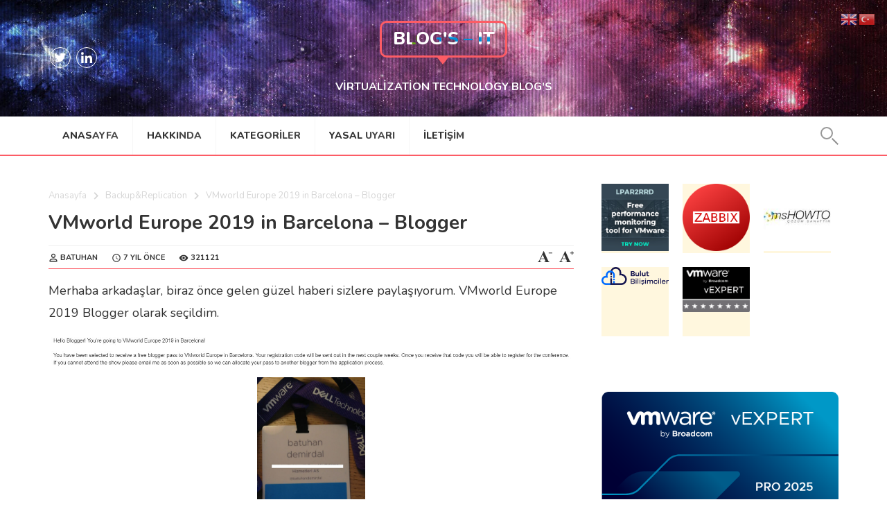

--- FILE ---
content_type: text/html; charset=UTF-8
request_url: https://www.batuhandemirdal.com.tr/vmworld-europe-2019-in-barcelona-blogger/
body_size: 16198
content:
<!DOCTYPE html>
<html lang="tr">
<head>
	<meta http-equiv="Content-type" content="text/html;charset=UTF-8">
	<meta name="viewport" content="initial-scale=1.0, width=device-width, maximum-scale=1.0, user-scalable=no">

	<!--[if lt IE 9]>
	<script src="https://html5shim.googlecode.com/svn/trunk/html5.js"></script>
	<![endif]-->
		<title>Blog&#039;s &#8211; IT &raquo; VMworld Europe 2019 in Barcelona - Blogger | VİRTUALİZATİON ‎BLOG</title>

	<meta property="og:title" content="VMworld Europe 2019 in Barcelona - Blogger | VİRTUALİZATİON ‎BLOG">

	<meta property="og:image" content="https://www.batuhandemirdal.com.tr/wp-content/uploads/2019/07/WORLD.jpeg">
		<link rel="icon" type="image/png" sizes="32x32" href="https://www.batuhandemirdal.com.tr/wp-content/uploads/2020/11/images.jpg">
			<link rel="icon" type="image/png" sizes="16x16" href="https://www.batuhandemirdal.com.tr/wp-content/uploads/2020/11/images.jpg">
			<link rel="shortcut icon" href="https://www.batuhandemirdal.com.tr/wp-content/uploads/2020/11/images.jpg">
	
	
<!-- Rank Math ile arama motoru optimizasyonu - https://s.rankmath.com/home -->
<title>VMworld Europe 2019 in Barcelona - Blogger | VİRTUALİZATİON ‎BLOG</title>
<meta name="description" content="Merhaba arkadaşlar, biraz önce gelen güzel haberi sizlere paylaşıyorum. VMworld Europe 2019 Blogger olarak seçildim."/>
<meta name="robots" content="nofollow, noindex"/>
<meta property="og:locale" content="tr_TR" />
<meta property="og:type" content="article" />
<meta property="og:title" content="VMworld Europe 2019 in Barcelona - Blogger | VİRTUALİZATİON ‎BLOG" />
<meta property="og:description" content="Merhaba arkadaşlar, biraz önce gelen güzel haberi sizlere paylaşıyorum. VMworld Europe 2019 Blogger olarak seçildim." />
<meta property="og:url" content="https://www.batuhandemirdal.com.tr/vmworld-europe-2019-in-barcelona-blogger/" />
<meta property="og:site_name" content="Blog&#039;s - IT" />
<meta property="article:section" content="Backup&amp;Replication" />
<meta property="og:updated_time" content="2022-05-04T23:57:33+03:00" />
<meta property="og:image" content="https://www.batuhandemirdal.com.tr/wp-content/uploads/2019/07/WORLD.jpeg" />
<meta property="og:image:secure_url" content="https://www.batuhandemirdal.com.tr/wp-content/uploads/2019/07/WORLD.jpeg" />
<meta property="og:image:width" content="225" />
<meta property="og:image:height" content="225" />
<meta property="og:image:alt" content="VMworld" />
<meta property="og:image:type" content="image/jpeg" />
<meta property="article:published_time" content="2019-07-16T11:15:04+03:00" />
<meta property="article:modified_time" content="2022-05-04T23:57:33+03:00" />
<meta name="twitter:card" content="summary_large_image" />
<meta name="twitter:title" content="VMworld Europe 2019 in Barcelona - Blogger | VİRTUALİZATİON ‎BLOG" />
<meta name="twitter:description" content="Merhaba arkadaşlar, biraz önce gelen güzel haberi sizlere paylaşıyorum. VMworld Europe 2019 Blogger olarak seçildim." />
<meta name="twitter:image" content="https://www.batuhandemirdal.com.tr/wp-content/uploads/2019/07/WORLD.jpeg" />
<meta name="twitter:label1" content="Written by" />
<meta name="twitter:data1" content="Batuhan" />
<meta name="twitter:label2" content="Time to read" />
<meta name="twitter:data2" content="Less than a minute" />
<script type="application/ld+json" class="rank-math-schema">{"@context":"https://schema.org","@graph":[{"@type":["Organization","Person"],"@id":"https://www.batuhandemirdal.com.tr/#person","name":"V\u0130RTUAL\u0130ZAT\u0130ON BLOG","url":"https://www.batuhandemirdal.com.tr","logo":{"@type":"ImageObject","@id":"https://www.batuhandemirdal.com.tr/#logo","url":"https://www.batuhandemirdal.com.tr/wp-content/uploads/2020/04/vexpert-pro-badge.jpg","contentUrl":"https://www.batuhandemirdal.com.tr/wp-content/uploads/2020/04/vexpert-pro-badge.jpg","caption":"V\u0130RTUAL\u0130ZAT\u0130ON BLOG","inLanguage":"tr","width":"1022","height":"674"},"image":{"@id":"https://www.batuhandemirdal.com.tr/#logo"}},{"@type":"WebSite","@id":"https://www.batuhandemirdal.com.tr/#website","url":"https://www.batuhandemirdal.com.tr","name":"V\u0130RTUAL\u0130ZAT\u0130ON BLOG","publisher":{"@id":"https://www.batuhandemirdal.com.tr/#person"},"inLanguage":"tr"},{"@type":"ImageObject","@id":"https://www.batuhandemirdal.com.tr/wp-content/uploads/2019/07/WORLD.jpeg","url":"https://www.batuhandemirdal.com.tr/wp-content/uploads/2019/07/WORLD.jpeg","width":"225","height":"225","inLanguage":"tr"},{"@type":"WebPage","@id":"https://www.batuhandemirdal.com.tr/vmworld-europe-2019-in-barcelona-blogger/#webpage","url":"https://www.batuhandemirdal.com.tr/vmworld-europe-2019-in-barcelona-blogger/","name":"VMworld Europe 2019 in Barcelona - Blogger | V\u0130RTUAL\u0130ZAT\u0130ON \u200eBLOG","datePublished":"2019-07-16T11:15:04+03:00","dateModified":"2022-05-04T23:57:33+03:00","isPartOf":{"@id":"https://www.batuhandemirdal.com.tr/#website"},"primaryImageOfPage":{"@id":"https://www.batuhandemirdal.com.tr/wp-content/uploads/2019/07/WORLD.jpeg"},"inLanguage":"tr"},{"@type":"Person","@id":"https://www.batuhandemirdal.com.tr/vmworld-europe-2019-in-barcelona-blogger/#author","name":"Batuhan","image":{"@type":"ImageObject","@id":"https://secure.gravatar.com/avatar/c382e9a3abac846bcd2ce161d7ef278e35d8eef33a89c914d69861f5139375d4?s=96&amp;r=g","url":"https://secure.gravatar.com/avatar/c382e9a3abac846bcd2ce161d7ef278e35d8eef33a89c914d69861f5139375d4?s=96&amp;r=g","caption":"Batuhan","inLanguage":"tr"},"sameAs":["https://www.batuhandemirdal.com.tr"]},{"@type":"BlogPosting","headline":"VMworld Europe 2019 in Barcelona - Blogger | V\u0130RTUAL\u0130ZAT\u0130ON \u200eBLOG","keywords":"VMworld","datePublished":"2019-07-16T11:15:04+03:00","dateModified":"2022-05-04T23:57:33+03:00","articleSection":"Backup&amp;Replication, Microsoft, Storage, Virtualization","author":{"@id":"https://www.batuhandemirdal.com.tr/vmworld-europe-2019-in-barcelona-blogger/#author"},"publisher":{"@id":"https://www.batuhandemirdal.com.tr/#person"},"description":"Merhaba arkada\u015flar, biraz \u00f6nce gelen g\u00fczel haberi sizlere payla\u015f\u0131yorum. VMworld Europe 2019 Blogger olarak se\u00e7ildim.","name":"VMworld Europe 2019 in Barcelona - Blogger | V\u0130RTUAL\u0130ZAT\u0130ON \u200eBLOG","@id":"https://www.batuhandemirdal.com.tr/vmworld-europe-2019-in-barcelona-blogger/#richSnippet","isPartOf":{"@id":"https://www.batuhandemirdal.com.tr/vmworld-europe-2019-in-barcelona-blogger/#webpage"},"image":{"@id":"https://www.batuhandemirdal.com.tr/wp-content/uploads/2019/07/WORLD.jpeg"},"inLanguage":"tr","mainEntityOfPage":{"@id":"https://www.batuhandemirdal.com.tr/vmworld-europe-2019-in-barcelona-blogger/#webpage"}}]}</script>
<!-- /Rank Math WordPress SEO eklentisi -->

<link rel='dns-prefetch' href='//fonts.googleapis.com' />
<link rel="alternate" title="oEmbed (JSON)" type="application/json+oembed" href="https://www.batuhandemirdal.com.tr/wp-json/oembed/1.0/embed?url=https%3A%2F%2Fwww.batuhandemirdal.com.tr%2Fvmworld-europe-2019-in-barcelona-blogger%2F" />
<link rel="alternate" title="oEmbed (XML)" type="text/xml+oembed" href="https://www.batuhandemirdal.com.tr/wp-json/oembed/1.0/embed?url=https%3A%2F%2Fwww.batuhandemirdal.com.tr%2Fvmworld-europe-2019-in-barcelona-blogger%2F&#038;format=xml" />
<style id='wp-img-auto-sizes-contain-inline-css' type='text/css'>
img:is([sizes=auto i],[sizes^="auto," i]){contain-intrinsic-size:3000px 1500px}
/*# sourceURL=wp-img-auto-sizes-contain-inline-css */
</style>
<link rel='stylesheet' id='twb-open-sans-css' href='https://fonts.googleapis.com/css?family=Open+Sans%3A300%2C400%2C500%2C600%2C700%2C800&#038;display=swap' type='text/css' media='all' />
<link rel='stylesheet' id='twbbwg-global-css' href='https://www.batuhandemirdal.com.tr/wp-content/plugins/photo-gallery/booster/assets/css/global.css' type='text/css' media='all' />
<style id='wp-block-library-inline-css' type='text/css'>
:root{--wp-block-synced-color:#7a00df;--wp-block-synced-color--rgb:122,0,223;--wp-bound-block-color:var(--wp-block-synced-color);--wp-editor-canvas-background:#ddd;--wp-admin-theme-color:#007cba;--wp-admin-theme-color--rgb:0,124,186;--wp-admin-theme-color-darker-10:#006ba1;--wp-admin-theme-color-darker-10--rgb:0,107,160.5;--wp-admin-theme-color-darker-20:#005a87;--wp-admin-theme-color-darker-20--rgb:0,90,135;--wp-admin-border-width-focus:2px}@media (min-resolution:192dpi){:root{--wp-admin-border-width-focus:1.5px}}.wp-element-button{cursor:pointer}:root .has-very-light-gray-background-color{background-color:#eee}:root .has-very-dark-gray-background-color{background-color:#313131}:root .has-very-light-gray-color{color:#eee}:root .has-very-dark-gray-color{color:#313131}:root .has-vivid-green-cyan-to-vivid-cyan-blue-gradient-background{background:linear-gradient(135deg,#00d084,#0693e3)}:root .has-purple-crush-gradient-background{background:linear-gradient(135deg,#34e2e4,#4721fb 50%,#ab1dfe)}:root .has-hazy-dawn-gradient-background{background:linear-gradient(135deg,#faaca8,#dad0ec)}:root .has-subdued-olive-gradient-background{background:linear-gradient(135deg,#fafae1,#67a671)}:root .has-atomic-cream-gradient-background{background:linear-gradient(135deg,#fdd79a,#004a59)}:root .has-nightshade-gradient-background{background:linear-gradient(135deg,#330968,#31cdcf)}:root .has-midnight-gradient-background{background:linear-gradient(135deg,#020381,#2874fc)}:root{--wp--preset--font-size--normal:16px;--wp--preset--font-size--huge:42px}.has-regular-font-size{font-size:1em}.has-larger-font-size{font-size:2.625em}.has-normal-font-size{font-size:var(--wp--preset--font-size--normal)}.has-huge-font-size{font-size:var(--wp--preset--font-size--huge)}.has-text-align-center{text-align:center}.has-text-align-left{text-align:left}.has-text-align-right{text-align:right}.has-fit-text{white-space:nowrap!important}#end-resizable-editor-section{display:none}.aligncenter{clear:both}.items-justified-left{justify-content:flex-start}.items-justified-center{justify-content:center}.items-justified-right{justify-content:flex-end}.items-justified-space-between{justify-content:space-between}.screen-reader-text{border:0;clip-path:inset(50%);height:1px;margin:-1px;overflow:hidden;padding:0;position:absolute;width:1px;word-wrap:normal!important}.screen-reader-text:focus{background-color:#ddd;clip-path:none;color:#444;display:block;font-size:1em;height:auto;left:5px;line-height:normal;padding:15px 23px 14px;text-decoration:none;top:5px;width:auto;z-index:100000}html :where(.has-border-color){border-style:solid}html :where([style*=border-top-color]){border-top-style:solid}html :where([style*=border-right-color]){border-right-style:solid}html :where([style*=border-bottom-color]){border-bottom-style:solid}html :where([style*=border-left-color]){border-left-style:solid}html :where([style*=border-width]){border-style:solid}html :where([style*=border-top-width]){border-top-style:solid}html :where([style*=border-right-width]){border-right-style:solid}html :where([style*=border-bottom-width]){border-bottom-style:solid}html :where([style*=border-left-width]){border-left-style:solid}html :where(img[class*=wp-image-]){height:auto;max-width:100%}:where(figure){margin:0 0 1em}html :where(.is-position-sticky){--wp-admin--admin-bar--position-offset:var(--wp-admin--admin-bar--height,0px)}@media screen and (max-width:600px){html :where(.is-position-sticky){--wp-admin--admin-bar--position-offset:0px}}

/*# sourceURL=wp-block-library-inline-css */
</style><style id='wp-block-calendar-inline-css' type='text/css'>
.wp-block-calendar{text-align:center}.wp-block-calendar td,.wp-block-calendar th{border:1px solid;padding:.25em}.wp-block-calendar th{font-weight:400}.wp-block-calendar caption{background-color:inherit}.wp-block-calendar table{border-collapse:collapse;width:100%}.wp-block-calendar table.has-background th{background-color:inherit}.wp-block-calendar table.has-text-color th{color:inherit}.wp-block-calendar :where(table:not(.has-text-color)){color:#40464d}.wp-block-calendar :where(table:not(.has-text-color)) td,.wp-block-calendar :where(table:not(.has-text-color)) th{border-color:#ddd}:where(.wp-block-calendar table:not(.has-background) th){background:#ddd}
/*# sourceURL=https://www.batuhandemirdal.com.tr/wp-includes/blocks/calendar/style.min.css */
</style>
<style id='wp-block-image-inline-css' type='text/css'>
.wp-block-image>a,.wp-block-image>figure>a{display:inline-block}.wp-block-image img{box-sizing:border-box;height:auto;max-width:100%;vertical-align:bottom}@media not (prefers-reduced-motion){.wp-block-image img.hide{visibility:hidden}.wp-block-image img.show{animation:show-content-image .4s}}.wp-block-image[style*=border-radius] img,.wp-block-image[style*=border-radius]>a{border-radius:inherit}.wp-block-image.has-custom-border img{box-sizing:border-box}.wp-block-image.aligncenter{text-align:center}.wp-block-image.alignfull>a,.wp-block-image.alignwide>a{width:100%}.wp-block-image.alignfull img,.wp-block-image.alignwide img{height:auto;width:100%}.wp-block-image .aligncenter,.wp-block-image .alignleft,.wp-block-image .alignright,.wp-block-image.aligncenter,.wp-block-image.alignleft,.wp-block-image.alignright{display:table}.wp-block-image .aligncenter>figcaption,.wp-block-image .alignleft>figcaption,.wp-block-image .alignright>figcaption,.wp-block-image.aligncenter>figcaption,.wp-block-image.alignleft>figcaption,.wp-block-image.alignright>figcaption{caption-side:bottom;display:table-caption}.wp-block-image .alignleft{float:left;margin:.5em 1em .5em 0}.wp-block-image .alignright{float:right;margin:.5em 0 .5em 1em}.wp-block-image .aligncenter{margin-left:auto;margin-right:auto}.wp-block-image :where(figcaption){margin-bottom:1em;margin-top:.5em}.wp-block-image.is-style-circle-mask img{border-radius:9999px}@supports ((-webkit-mask-image:none) or (mask-image:none)) or (-webkit-mask-image:none){.wp-block-image.is-style-circle-mask img{border-radius:0;-webkit-mask-image:url('data:image/svg+xml;utf8,<svg viewBox="0 0 100 100" xmlns="http://www.w3.org/2000/svg"><circle cx="50" cy="50" r="50"/></svg>');mask-image:url('data:image/svg+xml;utf8,<svg viewBox="0 0 100 100" xmlns="http://www.w3.org/2000/svg"><circle cx="50" cy="50" r="50"/></svg>');mask-mode:alpha;-webkit-mask-position:center;mask-position:center;-webkit-mask-repeat:no-repeat;mask-repeat:no-repeat;-webkit-mask-size:contain;mask-size:contain}}:root :where(.wp-block-image.is-style-rounded img,.wp-block-image .is-style-rounded img){border-radius:9999px}.wp-block-image figure{margin:0}.wp-lightbox-container{display:flex;flex-direction:column;position:relative}.wp-lightbox-container img{cursor:zoom-in}.wp-lightbox-container img:hover+button{opacity:1}.wp-lightbox-container button{align-items:center;backdrop-filter:blur(16px) saturate(180%);background-color:#5a5a5a40;border:none;border-radius:4px;cursor:zoom-in;display:flex;height:20px;justify-content:center;opacity:0;padding:0;position:absolute;right:16px;text-align:center;top:16px;width:20px;z-index:100}@media not (prefers-reduced-motion){.wp-lightbox-container button{transition:opacity .2s ease}}.wp-lightbox-container button:focus-visible{outline:3px auto #5a5a5a40;outline:3px auto -webkit-focus-ring-color;outline-offset:3px}.wp-lightbox-container button:hover{cursor:pointer;opacity:1}.wp-lightbox-container button:focus{opacity:1}.wp-lightbox-container button:focus,.wp-lightbox-container button:hover,.wp-lightbox-container button:not(:hover):not(:active):not(.has-background){background-color:#5a5a5a40;border:none}.wp-lightbox-overlay{box-sizing:border-box;cursor:zoom-out;height:100vh;left:0;overflow:hidden;position:fixed;top:0;visibility:hidden;width:100%;z-index:100000}.wp-lightbox-overlay .close-button{align-items:center;cursor:pointer;display:flex;justify-content:center;min-height:40px;min-width:40px;padding:0;position:absolute;right:calc(env(safe-area-inset-right) + 16px);top:calc(env(safe-area-inset-top) + 16px);z-index:5000000}.wp-lightbox-overlay .close-button:focus,.wp-lightbox-overlay .close-button:hover,.wp-lightbox-overlay .close-button:not(:hover):not(:active):not(.has-background){background:none;border:none}.wp-lightbox-overlay .lightbox-image-container{height:var(--wp--lightbox-container-height);left:50%;overflow:hidden;position:absolute;top:50%;transform:translate(-50%,-50%);transform-origin:top left;width:var(--wp--lightbox-container-width);z-index:9999999999}.wp-lightbox-overlay .wp-block-image{align-items:center;box-sizing:border-box;display:flex;height:100%;justify-content:center;margin:0;position:relative;transform-origin:0 0;width:100%;z-index:3000000}.wp-lightbox-overlay .wp-block-image img{height:var(--wp--lightbox-image-height);min-height:var(--wp--lightbox-image-height);min-width:var(--wp--lightbox-image-width);width:var(--wp--lightbox-image-width)}.wp-lightbox-overlay .wp-block-image figcaption{display:none}.wp-lightbox-overlay button{background:none;border:none}.wp-lightbox-overlay .scrim{background-color:#fff;height:100%;opacity:.9;position:absolute;width:100%;z-index:2000000}.wp-lightbox-overlay.active{visibility:visible}@media not (prefers-reduced-motion){.wp-lightbox-overlay.active{animation:turn-on-visibility .25s both}.wp-lightbox-overlay.active img{animation:turn-on-visibility .35s both}.wp-lightbox-overlay.show-closing-animation:not(.active){animation:turn-off-visibility .35s both}.wp-lightbox-overlay.show-closing-animation:not(.active) img{animation:turn-off-visibility .25s both}.wp-lightbox-overlay.zoom.active{animation:none;opacity:1;visibility:visible}.wp-lightbox-overlay.zoom.active .lightbox-image-container{animation:lightbox-zoom-in .4s}.wp-lightbox-overlay.zoom.active .lightbox-image-container img{animation:none}.wp-lightbox-overlay.zoom.active .scrim{animation:turn-on-visibility .4s forwards}.wp-lightbox-overlay.zoom.show-closing-animation:not(.active){animation:none}.wp-lightbox-overlay.zoom.show-closing-animation:not(.active) .lightbox-image-container{animation:lightbox-zoom-out .4s}.wp-lightbox-overlay.zoom.show-closing-animation:not(.active) .lightbox-image-container img{animation:none}.wp-lightbox-overlay.zoom.show-closing-animation:not(.active) .scrim{animation:turn-off-visibility .4s forwards}}@keyframes show-content-image{0%{visibility:hidden}99%{visibility:hidden}to{visibility:visible}}@keyframes turn-on-visibility{0%{opacity:0}to{opacity:1}}@keyframes turn-off-visibility{0%{opacity:1;visibility:visible}99%{opacity:0;visibility:visible}to{opacity:0;visibility:hidden}}@keyframes lightbox-zoom-in{0%{transform:translate(calc((-100vw + var(--wp--lightbox-scrollbar-width))/2 + var(--wp--lightbox-initial-left-position)),calc(-50vh + var(--wp--lightbox-initial-top-position))) scale(var(--wp--lightbox-scale))}to{transform:translate(-50%,-50%) scale(1)}}@keyframes lightbox-zoom-out{0%{transform:translate(-50%,-50%) scale(1);visibility:visible}99%{visibility:visible}to{transform:translate(calc((-100vw + var(--wp--lightbox-scrollbar-width))/2 + var(--wp--lightbox-initial-left-position)),calc(-50vh + var(--wp--lightbox-initial-top-position))) scale(var(--wp--lightbox-scale));visibility:hidden}}
/*# sourceURL=https://www.batuhandemirdal.com.tr/wp-includes/blocks/image/style.min.css */
</style>
<style id='global-styles-inline-css' type='text/css'>
:root{--wp--preset--aspect-ratio--square: 1;--wp--preset--aspect-ratio--4-3: 4/3;--wp--preset--aspect-ratio--3-4: 3/4;--wp--preset--aspect-ratio--3-2: 3/2;--wp--preset--aspect-ratio--2-3: 2/3;--wp--preset--aspect-ratio--16-9: 16/9;--wp--preset--aspect-ratio--9-16: 9/16;--wp--preset--color--black: #000000;--wp--preset--color--cyan-bluish-gray: #abb8c3;--wp--preset--color--white: #ffffff;--wp--preset--color--pale-pink: #f78da7;--wp--preset--color--vivid-red: #cf2e2e;--wp--preset--color--luminous-vivid-orange: #ff6900;--wp--preset--color--luminous-vivid-amber: #fcb900;--wp--preset--color--light-green-cyan: #7bdcb5;--wp--preset--color--vivid-green-cyan: #00d084;--wp--preset--color--pale-cyan-blue: #8ed1fc;--wp--preset--color--vivid-cyan-blue: #0693e3;--wp--preset--color--vivid-purple: #9b51e0;--wp--preset--gradient--vivid-cyan-blue-to-vivid-purple: linear-gradient(135deg,rgb(6,147,227) 0%,rgb(155,81,224) 100%);--wp--preset--gradient--light-green-cyan-to-vivid-green-cyan: linear-gradient(135deg,rgb(122,220,180) 0%,rgb(0,208,130) 100%);--wp--preset--gradient--luminous-vivid-amber-to-luminous-vivid-orange: linear-gradient(135deg,rgb(252,185,0) 0%,rgb(255,105,0) 100%);--wp--preset--gradient--luminous-vivid-orange-to-vivid-red: linear-gradient(135deg,rgb(255,105,0) 0%,rgb(207,46,46) 100%);--wp--preset--gradient--very-light-gray-to-cyan-bluish-gray: linear-gradient(135deg,rgb(238,238,238) 0%,rgb(169,184,195) 100%);--wp--preset--gradient--cool-to-warm-spectrum: linear-gradient(135deg,rgb(74,234,220) 0%,rgb(151,120,209) 20%,rgb(207,42,186) 40%,rgb(238,44,130) 60%,rgb(251,105,98) 80%,rgb(254,248,76) 100%);--wp--preset--gradient--blush-light-purple: linear-gradient(135deg,rgb(255,206,236) 0%,rgb(152,150,240) 100%);--wp--preset--gradient--blush-bordeaux: linear-gradient(135deg,rgb(254,205,165) 0%,rgb(254,45,45) 50%,rgb(107,0,62) 100%);--wp--preset--gradient--luminous-dusk: linear-gradient(135deg,rgb(255,203,112) 0%,rgb(199,81,192) 50%,rgb(65,88,208) 100%);--wp--preset--gradient--pale-ocean: linear-gradient(135deg,rgb(255,245,203) 0%,rgb(182,227,212) 50%,rgb(51,167,181) 100%);--wp--preset--gradient--electric-grass: linear-gradient(135deg,rgb(202,248,128) 0%,rgb(113,206,126) 100%);--wp--preset--gradient--midnight: linear-gradient(135deg,rgb(2,3,129) 0%,rgb(40,116,252) 100%);--wp--preset--font-size--small: 13px;--wp--preset--font-size--medium: 20px;--wp--preset--font-size--large: 36px;--wp--preset--font-size--x-large: 42px;--wp--preset--spacing--20: 0.44rem;--wp--preset--spacing--30: 0.67rem;--wp--preset--spacing--40: 1rem;--wp--preset--spacing--50: 1.5rem;--wp--preset--spacing--60: 2.25rem;--wp--preset--spacing--70: 3.38rem;--wp--preset--spacing--80: 5.06rem;--wp--preset--shadow--natural: 6px 6px 9px rgba(0, 0, 0, 0.2);--wp--preset--shadow--deep: 12px 12px 50px rgba(0, 0, 0, 0.4);--wp--preset--shadow--sharp: 6px 6px 0px rgba(0, 0, 0, 0.2);--wp--preset--shadow--outlined: 6px 6px 0px -3px rgb(255, 255, 255), 6px 6px rgb(0, 0, 0);--wp--preset--shadow--crisp: 6px 6px 0px rgb(0, 0, 0);}:where(.is-layout-flex){gap: 0.5em;}:where(.is-layout-grid){gap: 0.5em;}body .is-layout-flex{display: flex;}.is-layout-flex{flex-wrap: wrap;align-items: center;}.is-layout-flex > :is(*, div){margin: 0;}body .is-layout-grid{display: grid;}.is-layout-grid > :is(*, div){margin: 0;}:where(.wp-block-columns.is-layout-flex){gap: 2em;}:where(.wp-block-columns.is-layout-grid){gap: 2em;}:where(.wp-block-post-template.is-layout-flex){gap: 1.25em;}:where(.wp-block-post-template.is-layout-grid){gap: 1.25em;}.has-black-color{color: var(--wp--preset--color--black) !important;}.has-cyan-bluish-gray-color{color: var(--wp--preset--color--cyan-bluish-gray) !important;}.has-white-color{color: var(--wp--preset--color--white) !important;}.has-pale-pink-color{color: var(--wp--preset--color--pale-pink) !important;}.has-vivid-red-color{color: var(--wp--preset--color--vivid-red) !important;}.has-luminous-vivid-orange-color{color: var(--wp--preset--color--luminous-vivid-orange) !important;}.has-luminous-vivid-amber-color{color: var(--wp--preset--color--luminous-vivid-amber) !important;}.has-light-green-cyan-color{color: var(--wp--preset--color--light-green-cyan) !important;}.has-vivid-green-cyan-color{color: var(--wp--preset--color--vivid-green-cyan) !important;}.has-pale-cyan-blue-color{color: var(--wp--preset--color--pale-cyan-blue) !important;}.has-vivid-cyan-blue-color{color: var(--wp--preset--color--vivid-cyan-blue) !important;}.has-vivid-purple-color{color: var(--wp--preset--color--vivid-purple) !important;}.has-black-background-color{background-color: var(--wp--preset--color--black) !important;}.has-cyan-bluish-gray-background-color{background-color: var(--wp--preset--color--cyan-bluish-gray) !important;}.has-white-background-color{background-color: var(--wp--preset--color--white) !important;}.has-pale-pink-background-color{background-color: var(--wp--preset--color--pale-pink) !important;}.has-vivid-red-background-color{background-color: var(--wp--preset--color--vivid-red) !important;}.has-luminous-vivid-orange-background-color{background-color: var(--wp--preset--color--luminous-vivid-orange) !important;}.has-luminous-vivid-amber-background-color{background-color: var(--wp--preset--color--luminous-vivid-amber) !important;}.has-light-green-cyan-background-color{background-color: var(--wp--preset--color--light-green-cyan) !important;}.has-vivid-green-cyan-background-color{background-color: var(--wp--preset--color--vivid-green-cyan) !important;}.has-pale-cyan-blue-background-color{background-color: var(--wp--preset--color--pale-cyan-blue) !important;}.has-vivid-cyan-blue-background-color{background-color: var(--wp--preset--color--vivid-cyan-blue) !important;}.has-vivid-purple-background-color{background-color: var(--wp--preset--color--vivid-purple) !important;}.has-black-border-color{border-color: var(--wp--preset--color--black) !important;}.has-cyan-bluish-gray-border-color{border-color: var(--wp--preset--color--cyan-bluish-gray) !important;}.has-white-border-color{border-color: var(--wp--preset--color--white) !important;}.has-pale-pink-border-color{border-color: var(--wp--preset--color--pale-pink) !important;}.has-vivid-red-border-color{border-color: var(--wp--preset--color--vivid-red) !important;}.has-luminous-vivid-orange-border-color{border-color: var(--wp--preset--color--luminous-vivid-orange) !important;}.has-luminous-vivid-amber-border-color{border-color: var(--wp--preset--color--luminous-vivid-amber) !important;}.has-light-green-cyan-border-color{border-color: var(--wp--preset--color--light-green-cyan) !important;}.has-vivid-green-cyan-border-color{border-color: var(--wp--preset--color--vivid-green-cyan) !important;}.has-pale-cyan-blue-border-color{border-color: var(--wp--preset--color--pale-cyan-blue) !important;}.has-vivid-cyan-blue-border-color{border-color: var(--wp--preset--color--vivid-cyan-blue) !important;}.has-vivid-purple-border-color{border-color: var(--wp--preset--color--vivid-purple) !important;}.has-vivid-cyan-blue-to-vivid-purple-gradient-background{background: var(--wp--preset--gradient--vivid-cyan-blue-to-vivid-purple) !important;}.has-light-green-cyan-to-vivid-green-cyan-gradient-background{background: var(--wp--preset--gradient--light-green-cyan-to-vivid-green-cyan) !important;}.has-luminous-vivid-amber-to-luminous-vivid-orange-gradient-background{background: var(--wp--preset--gradient--luminous-vivid-amber-to-luminous-vivid-orange) !important;}.has-luminous-vivid-orange-to-vivid-red-gradient-background{background: var(--wp--preset--gradient--luminous-vivid-orange-to-vivid-red) !important;}.has-very-light-gray-to-cyan-bluish-gray-gradient-background{background: var(--wp--preset--gradient--very-light-gray-to-cyan-bluish-gray) !important;}.has-cool-to-warm-spectrum-gradient-background{background: var(--wp--preset--gradient--cool-to-warm-spectrum) !important;}.has-blush-light-purple-gradient-background{background: var(--wp--preset--gradient--blush-light-purple) !important;}.has-blush-bordeaux-gradient-background{background: var(--wp--preset--gradient--blush-bordeaux) !important;}.has-luminous-dusk-gradient-background{background: var(--wp--preset--gradient--luminous-dusk) !important;}.has-pale-ocean-gradient-background{background: var(--wp--preset--gradient--pale-ocean) !important;}.has-electric-grass-gradient-background{background: var(--wp--preset--gradient--electric-grass) !important;}.has-midnight-gradient-background{background: var(--wp--preset--gradient--midnight) !important;}.has-small-font-size{font-size: var(--wp--preset--font-size--small) !important;}.has-medium-font-size{font-size: var(--wp--preset--font-size--medium) !important;}.has-large-font-size{font-size: var(--wp--preset--font-size--large) !important;}.has-x-large-font-size{font-size: var(--wp--preset--font-size--x-large) !important;}
/*# sourceURL=global-styles-inline-css */
</style>

<style id='classic-theme-styles-inline-css' type='text/css'>
/*! This file is auto-generated */
.wp-block-button__link{color:#fff;background-color:#32373c;border-radius:9999px;box-shadow:none;text-decoration:none;padding:calc(.667em + 2px) calc(1.333em + 2px);font-size:1.125em}.wp-block-file__button{background:#32373c;color:#fff;text-decoration:none}
/*# sourceURL=/wp-includes/css/classic-themes.min.css */
</style>
<link rel='stylesheet' id='contact-form-7-css' href='https://www.batuhandemirdal.com.tr/wp-content/plugins/contact-form-7/includes/css/styles.css' type='text/css' media='all' />
<link rel='stylesheet' id='bwg_fonts-css' href='https://www.batuhandemirdal.com.tr/wp-content/plugins/photo-gallery/css/bwg-fonts/fonts.css' type='text/css' media='all' />
<link rel='stylesheet' id='sumoselect-css' href='https://www.batuhandemirdal.com.tr/wp-content/plugins/photo-gallery/css/sumoselect.min.css' type='text/css' media='all' />
<link rel='stylesheet' id='mCustomScrollbar-css' href='https://www.batuhandemirdal.com.tr/wp-content/plugins/photo-gallery/css/jquery.mCustomScrollbar.min.css' type='text/css' media='all' />
<link rel='stylesheet' id='bwg_googlefonts-css' href='https://fonts.googleapis.com/css?family=Ubuntu&#038;subset=greek%2Clatin%2Cgreek-ext%2Cvietnamese%2Ccyrillic-ext%2Clatin-ext%2Ccyrillic' type='text/css' media='all' />
<link rel='stylesheet' id='bwg_frontend-css' href='https://www.batuhandemirdal.com.tr/wp-content/plugins/photo-gallery/css/styles.min.css' type='text/css' media='all' />
<link rel='stylesheet' id='custom-google-fonts-css' href='https://fonts.googleapis.com/css?family=Nunito%3A400%2C700%2C800' type='text/css' media='all' />
<link rel='stylesheet' id='mainstyle-css' href='https://www.batuhandemirdal.com.tr/wp-content/themes/EccePurePlus/css/main.css' type='text/css' media='all' />
<link rel='stylesheet' id='owl-css' href='https://www.batuhandemirdal.com.tr/wp-content/themes/EccePurePlus/css/owl.carousel.min.css' type='text/css' media='all' />
<link rel='stylesheet' id='wp-pagenavi-css' href='https://www.batuhandemirdal.com.tr/wp-content/plugins/wp-pagenavi/pagenavi-css.css' type='text/css' media='all' />
<script type="text/javascript" src="https://www.batuhandemirdal.com.tr/wp-includes/js/jquery/jquery.min.js" id="jquery-core-js"></script>
<script type="text/javascript" id="pagination-script-js-extra">
/* <![CDATA[ */
var ajax_posts = {"ajaxurl":"https://www.batuhandemirdal.com.tr/wp-admin/admin-ajax.php","noposts":"DAHA FAZLA YAZI BULUNAMADI"};
//# sourceURL=pagination-script-js-extra
/* ]]> */
</script>
<script type="text/javascript" src="https://www.batuhandemirdal.com.tr/wp-content/themes/EccePurePlus/js/pagination.js" id="pagination-script-js"></script>
<script type="text/javascript" id="pagination-scripty-js-extra">
/* <![CDATA[ */
var ajax_postsy = {"ajaxurl":"https://www.batuhandemirdal.com.tr/wp-admin/admin-ajax.php","noposts":"DAHA FAZLA YAZI BULUNAMADI"};
//# sourceURL=pagination-scripty-js-extra
/* ]]> */
</script>
<script type="text/javascript" src="https://www.batuhandemirdal.com.tr/wp-content/plugins/photo-gallery/booster/assets/js/circle-progress.js" id="twbbwg-circle-js"></script>
<script type="text/javascript" id="twbbwg-global-js-extra">
/* <![CDATA[ */
var twb = {"nonce":"51ef0eb5be","ajax_url":"https://www.batuhandemirdal.com.tr/wp-admin/admin-ajax.php","plugin_url":"https://www.batuhandemirdal.com.tr/wp-content/plugins/photo-gallery/booster","href":"https://www.batuhandemirdal.com.tr/wp-admin/admin.php?page=twbbwg_photo-gallery"};
var twb = {"nonce":"51ef0eb5be","ajax_url":"https://www.batuhandemirdal.com.tr/wp-admin/admin-ajax.php","plugin_url":"https://www.batuhandemirdal.com.tr/wp-content/plugins/photo-gallery/booster","href":"https://www.batuhandemirdal.com.tr/wp-admin/admin.php?page=twbbwg_photo-gallery"};
//# sourceURL=twbbwg-global-js-extra
/* ]]> */
</script>
<script type="text/javascript" src="https://www.batuhandemirdal.com.tr/wp-content/plugins/photo-gallery/booster/assets/js/global.js" id="twbbwg-global-js"></script>
<script type="text/javascript" src="https://www.batuhandemirdal.com.tr/wp-content/plugins/photo-gallery/js/jquery.sumoselect.min.js" id="sumoselect-js"></script>
<script type="text/javascript" src="https://www.batuhandemirdal.com.tr/wp-content/plugins/photo-gallery/js/tocca.min.js" id="bwg_mobile-js"></script>
<script type="text/javascript" src="https://www.batuhandemirdal.com.tr/wp-content/plugins/photo-gallery/js/jquery.mCustomScrollbar.concat.min.js" id="mCustomScrollbar-js"></script>
<script type="text/javascript" src="https://www.batuhandemirdal.com.tr/wp-content/plugins/photo-gallery/js/jquery.fullscreen.min.js" id="jquery-fullscreen-js"></script>
<script type="text/javascript" id="bwg_frontend-js-extra">
/* <![CDATA[ */
var bwg_objectsL10n = {"bwg_field_required":"field is required.","bwg_mail_validation":"This is not a valid email address.","bwg_search_result":"There are no images matching your search.","bwg_select_tag":"Select Tag","bwg_order_by":"Order By","bwg_search":"Search","bwg_show_ecommerce":"Show Ecommerce","bwg_hide_ecommerce":"Hide Ecommerce","bwg_show_comments":"Show Comments","bwg_hide_comments":"Hide Comments","bwg_restore":"Restore","bwg_maximize":"Maximize","bwg_fullscreen":"Fullscreen","bwg_exit_fullscreen":"Exit Fullscreen","bwg_search_tag":"SEARCH...","bwg_tag_no_match":"No tags found","bwg_all_tags_selected":"All tags selected","bwg_tags_selected":"tags selected","play":"Play","pause":"Pause","is_pro":"","bwg_play":"Play","bwg_pause":"Pause","bwg_hide_info":"Hide info","bwg_show_info":"Show info","bwg_hide_rating":"Hide rating","bwg_show_rating":"Show rating","ok":"Ok","cancel":"Cancel","select_all":"Select all","lazy_load":"0","lazy_loader":"https://www.batuhandemirdal.com.tr/wp-content/plugins/photo-gallery/images/ajax_loader.png","front_ajax":"0","bwg_tag_see_all":"see all tags","bwg_tag_see_less":"see less tags"};
//# sourceURL=bwg_frontend-js-extra
/* ]]> */
</script>
<script type="text/javascript" src="https://www.batuhandemirdal.com.tr/wp-content/plugins/photo-gallery/js/scripts.min.js" id="bwg_frontend-js"></script>
<link rel="https://api.w.org/" href="https://www.batuhandemirdal.com.tr/wp-json/" /><link rel="alternate" title="JSON" type="application/json" href="https://www.batuhandemirdal.com.tr/wp-json/wp/v2/posts/3655" /><link rel="EditURI" type="application/rsd+xml" title="RSD" href="https://www.batuhandemirdal.com.tr/xmlrpc.php?rsd" />
<meta name="generator" content="WordPress 6.9" />
<link rel='shortlink' href='https://www.batuhandemirdal.com.tr/?p=3655' />
<script type="text/javascript" id="google_gtagjs" src="https://www.googletagmanager.com/gtag/js?id=UA-125179684-1" async="async"></script>
<script type="text/javascript" id="google_gtagjs-inline">
/* <![CDATA[ */
window.dataLayer = window.dataLayer || [];function gtag(){dataLayer.push(arguments);}gtag('js', new Date());gtag('config', 'UA-125179684-1', {} );
/* ]]> */
</script>
<link rel="icon" href="https://www.batuhandemirdal.com.tr/wp-content/uploads/2017/07/cropped-download-32x32.png" sizes="32x32" />
<link rel="icon" href="https://www.batuhandemirdal.com.tr/wp-content/uploads/2017/07/cropped-download-192x192.png" sizes="192x192" />
<link rel="apple-touch-icon" href="https://www.batuhandemirdal.com.tr/wp-content/uploads/2017/07/cropped-download-180x180.png" />
<meta name="msapplication-TileImage" content="https://www.batuhandemirdal.com.tr/wp-content/uploads/2017/07/cropped-download-270x270.png" />
<style>/*FOOTER-ARKAPLAN*/
					#footer-bg {background-color: #333;}
					article.kolon .title_w h3 span {background-color: #333;}/*SITE-ARKAPLAN*/
					body {background-color: #ffffff;}
					.title_w h3 span {background-color: #ffffff;}/*ARKAPLANRESMI*/
					header.band{background-image:url(https://www.batuhandemirdal.com.tr/wp-content/uploads/2022/01/background.jpg);}/*LOGORENGI*/
					#logo h1 a  {color: #fc5c65;}
					#logo h1 {border-color: #fc5c65;}
					#logo h1:after {border-color: #fc5c65 transparent transparent transparent;}
					
			/*MENUVEKATEGORIICON*/
			.ecce-menu li.current-menu-item:hover > a,
			a.button:hover
			{background-color: #fc5c65;}
			/*TUM RENKLER*/
			.posts_list li a:hover,
			.kategori-ic li a:hover,
			.bg ul li a:hover,
			.crumbs a:hover,
			ul.social-links li a:hover,
			.yazar-kadi a:hover,
			.yazar-tumu a:hover,
			h1.baslik a:hover,
			h2.baslik a:hover,
			.block-wrap h3.module-title a:hover,
			h1.konu-baslik a:hover,
			.widget-baslik-ilk h3,
			article.kolon .widget-baslik-ilk h3,
			p#system-login a:hover,
			.commentmetadata a:hover,
			.cevap-iptal a:hover,
			.yeniuye a:hover,
			.ilgili-baslik a:hover,
			.author-comment span,
			.blok-benzer ul li a:hover,
			a.comment-reply-link,
			ul.hover-meta li span img.material-icon,
			.load-button:hover,
			.widget_recent_video_posts ul li a.yazi-baslik.ilk,
			.footer-bilesen li a:hover,
			.related-posts-box .related-posts-box-content h3:hover a
			{color: #fc5c65;}
			.ecce-menu li:hover > a,
			.wp-pagenavi a,
			.wp-pagenavi span,
			.foto-nav a,
			.foto-nav span.current,
			.etiket a:hover,
			.btn,
			.tagcloud a:hover,
			ul.yazar_linkler li:nth-child(2n+1),
			.widget_calendar caption, .footer-widget-widget_calendar caption,
			.progress-bar,
			a.button:hover,
			.loader:before,
			.etiketler a:hover,
			a.back-to-top,
			#nprogress .bar
			{background-color: #fc5c65;}
			#nprogress .spinner-icon {border-top-color:#fc5c65; border-left-color:#fc5c65;}
			.post-info ul
			{border-bottom-color: #fc5c65;}
			h4.blok-baslik,
			.etiketler a,
			.tagcloud a,
			.kategori-ic li,
			.commentlist li ul.children li,
			li.authorcomment ul.children li,
			a.comment-reply-link,
			.menu_wrap,
			.load-button,
			.loader,
			.related-posts-box .related-posts-box-content .related-posts-box-image .related-posts-box-thumb-category
			{border-color: #fc5c65;}
			.title_w h3:after
			{border-top-color: #fc5c65;}
			ul.meta-category:before {
			border-color: rgba(252,92,101,0.8);
			}
			h1.baslik:before, h2.baslik:before {
			border-color: rgba(252,92,101,0.7);
			}
			ul.meta-time:before {
			border-color: rgba(252,92,101,0.6);
			}
			.post-right p:before {
			border-color: rgba(252,92,101,0.4);
			}
			.load-button, .loader {
			background: rgba(252,92,101,0.05);
			}
			.widget_modul6 .widget-title svg path:nth-child(2), .widget_recent_video_posts ul li:first-child svg g path:last-child {
			fill: #fc5c65 !important;
			}
			.post-right:after {
			background: -moz-linear-gradient(top, #fc5c65 0%, rgba(255,255,255,0) 100%);
			background: -webkit-linear-gradient(top, #fc5c65 0%, rgba(255,255,255,0) 100%);
			background: linear-gradient(to bottom, #fc5c65 0%, rgba(255,255,255,0) 100%);
			}

			/*MANSET RENKLERI*/
			.buyuk-haber-resim:before {
			-moz-box-shadow: 0 0 150px 0px #fc5c65 inset;
			-ms-box-shadow: 0 0 150px 0px #fc5c65 inset;
			-o-box-shadow: 0 0 150px 0px #fc5c65 inset;
			-webkit-box-shadow: 0 0 150px 0px #fc5c65 inset;
			box-shadow: 0 0 150px 0px #fc5c65 inset;
			}
		
			/*MANSET RENKLERI*/
			.buyuk-haber-resim:before {
			-moz-box-shadow: 0 0 150px 0px #fc5c65 inset;
			-ms-box-shadow: 0 0 150px 0px #fc5c65 inset;
			-o-box-shadow: 0 0 150px 0px #fc5c65 inset;
			-webkit-box-shadow: 0 0 150px 0px #fc5c65 inset;
			box-shadow: 0 0 150px 0px #fc5c65 inset;
			}
			.carousel .item a:before {
			background: -moz-linear-gradient(top, rgba(0, 0, 0, 0.3) 0%, rgba(252,92,101, 0.5) 100%) !important;
			background: -webkit-linear-gradient(top, rgba(0,0,0,0.3) 0%, rgba(252,92,101,0.5) 100%) !important;
			background: linear-gradient(to bottom, rgba(0,0,0,0.3) 0%, rgba(252,92,101,0.5) 100%) !important;
			}
		</style></head>
<body data-rsssl=1>



<div class="mobilNavConatiner">
	<div class="navInner">
		<div class="menuWrapper">
			<div class="navMobil"><ul class="ecce-menu-mobil"><li class="menu-item menu-item-type-post_type menu-item-object-page menu-item-home menu-item-5948"><a href="https://www.batuhandemirdal.com.tr/">Anasayfa</a></li>
<li class="menu-item menu-item-type-post_type menu-item-object-page menu-item-5815"><a href="https://www.batuhandemirdal.com.tr/hakkimda/">Hakkında</a></li>
<li class="menu-item menu-item-type-custom menu-item-object-custom menu-item-has-children menu-item-5814"><a href="#">Kategoriler</a>
<ul class="sub-menu">
	<li class="menu-item menu-item-type-taxonomy menu-item-object-category current-post-ancestor current-menu-parent current-post-parent menu-item-5813"><a href="https://www.batuhandemirdal.com.tr/virtualization/">Virtualization</a></li>
	<li class="menu-item menu-item-type-taxonomy menu-item-object-category menu-item-15555"><a href="https://www.batuhandemirdal.com.tr/server-donanim/">Server / Donanım</a></li>
	<li class="menu-item menu-item-type-taxonomy menu-item-object-category menu-item-11821"><a href="https://www.batuhandemirdal.com.tr/cloud/">Cloud</a></li>
	<li class="menu-item menu-item-type-taxonomy menu-item-object-category current-post-ancestor current-menu-parent current-post-parent menu-item-5810"><a href="https://www.batuhandemirdal.com.tr/microsoft/">Microsoft</a></li>
	<li class="menu-item menu-item-type-taxonomy menu-item-object-category menu-item-9058"><a href="https://www.batuhandemirdal.com.tr/open-source/">Open Source</a></li>
	<li class="menu-item menu-item-type-taxonomy menu-item-object-category current-post-ancestor current-menu-parent current-post-parent menu-item-5805"><a href="https://www.batuhandemirdal.com.tr/backupreplication/">Backup / Replication</a></li>
	<li class="menu-item menu-item-type-taxonomy menu-item-object-category menu-item-5809"><a href="https://www.batuhandemirdal.com.tr/genel/">Genel</a></li>
	<li class="menu-item menu-item-type-taxonomy menu-item-object-category current-post-ancestor current-menu-parent current-post-parent menu-item-5812"><a href="https://www.batuhandemirdal.com.tr/storage/">Storage</a></li>
	<li class="menu-item menu-item-type-taxonomy menu-item-object-category menu-item-5808"><a href="https://www.batuhandemirdal.com.tr/firewall-switch/">Firewall / Switch</a></li>
	<li class="menu-item menu-item-type-taxonomy menu-item-object-category menu-item-5811"><a href="https://www.batuhandemirdal.com.tr/security/">Security</a></li>
	<li class="menu-item menu-item-type-taxonomy menu-item-object-category menu-item-5806"><a href="https://www.batuhandemirdal.com.tr/client/">Client</a></li>
</ul>
</li>
<li class="menu-item menu-item-type-post_type menu-item-object-page menu-item-5817"><a href="https://www.batuhandemirdal.com.tr/yasal-uyari/">Yasal Uyarı</a></li>
<li class="menu-item menu-item-type-post_type menu-item-object-page current-post-parent menu-item-5816"><a href="https://www.batuhandemirdal.com.tr/iletisim/">İletişim</a></li>
</ul></div>
		</div>
	</div>
	<a href="#" class="mobile-close">
		<span></span>
		<svg x="0px" y="0px" width="54px" height="54px" viewBox="0 0 54 54">
			<circle fill="transparent" stroke="#656e79" stroke-width="1" cx="27" cy="27" r="25" stroke-dasharray="157 157" stroke-dashoffset="157"></circle>
		</svg>
	</a>
</div>

<header class="band">
	<div id="particles-js"></div>
	<div class="overlay">
		<div class="header-1-container">
			<div id="logo">
				

					
					<h1>
						<a class="logo-text" style="background-image: url(https://www.batuhandemirdal.com.tr/wp-content/uploads/2022/01/vrealize.png)" href="https://www.batuhandemirdal.com.tr">
							Blog&#039;s &#8211; IT</a>
					</h1>
				
				
					<p>Virtualization Technology ‎Blog&#039;s</p>
				
			</div>
			<!--Sosyal ikonlar-->
			<div class="sosyal_icon">
	<ul class="share-icons">
		
				<li class="twitter">
					<a href="https://twitter.com/batuhandemirdal"
					   title="Twitter"><img src="https://www.batuhandemirdal.com.tr/wp-content/themes/EccePurePlus/images/icons/social/twitter.svg"></a>
				</li>
			
				<li class="linkedin">
					<a href="https://www.linkedin.com/in/batuhan-demirdal/"
					   title="Linkedin"><img src="https://www.batuhandemirdal.com.tr/wp-content/themes/EccePurePlus/images/icons/social/linkedin.svg"></a>
				</li>
			
	</ul>
</div>
		</div>
	</div>
</header>
<nav id="nav" class="menu_wrap hareketli">
	<div class="nav"><ul class="ecce-menu ecce-menu-anim-flip ecce-menu-response-to-icons"><li id="menu-item-5948" class="menu-item menu-item-type-post_type menu-item-object-page menu-item-home menu-item-5948"><a href="https://www.batuhandemirdal.com.tr/">Anasayfa</a></li>
<li id="menu-item-5815" class="menu-item menu-item-type-post_type menu-item-object-page menu-item-5815"><a href="https://www.batuhandemirdal.com.tr/hakkimda/">Hakkında</a></li>
<li id="menu-item-5814" class="menu-item menu-item-type-custom menu-item-object-custom menu-item-has-children menu-item-5814"><a href="#">Kategoriler</a>
<div class="sub-menu-div"><ul>
	<li id="menu-item-5813" class="menu-item menu-item-type-taxonomy menu-item-object-category current-post-ancestor current-menu-parent current-post-parent menu-item-5813"><a href="https://www.batuhandemirdal.com.tr/virtualization/">Virtualization</a></li>
	<li id="menu-item-15555" class="menu-item menu-item-type-taxonomy menu-item-object-category menu-item-15555"><a href="https://www.batuhandemirdal.com.tr/server-donanim/">Server / Donanım</a></li>
	<li id="menu-item-11821" class="menu-item menu-item-type-taxonomy menu-item-object-category menu-item-11821"><a href="https://www.batuhandemirdal.com.tr/cloud/">Cloud</a></li>
	<li id="menu-item-5810" class="menu-item menu-item-type-taxonomy menu-item-object-category current-post-ancestor current-menu-parent current-post-parent menu-item-5810"><a href="https://www.batuhandemirdal.com.tr/microsoft/">Microsoft</a></li>
	<li id="menu-item-9058" class="menu-item menu-item-type-taxonomy menu-item-object-category menu-item-9058"><a href="https://www.batuhandemirdal.com.tr/open-source/">Open Source</a></li>
	<li id="menu-item-5805" class="menu-item menu-item-type-taxonomy menu-item-object-category current-post-ancestor current-menu-parent current-post-parent menu-item-5805"><a href="https://www.batuhandemirdal.com.tr/backupreplication/">Backup / Replication</a></li>
	<li id="menu-item-5809" class="menu-item menu-item-type-taxonomy menu-item-object-category menu-item-5809"><a href="https://www.batuhandemirdal.com.tr/genel/">Genel</a></li>
	<li id="menu-item-5812" class="menu-item menu-item-type-taxonomy menu-item-object-category current-post-ancestor current-menu-parent current-post-parent menu-item-5812"><a href="https://www.batuhandemirdal.com.tr/storage/">Storage</a></li>
	<li id="menu-item-5808" class="menu-item menu-item-type-taxonomy menu-item-object-category menu-item-5808"><a href="https://www.batuhandemirdal.com.tr/firewall-switch/">Firewall / Switch</a></li>
	<li id="menu-item-5811" class="menu-item menu-item-type-taxonomy menu-item-object-category menu-item-5811"><a href="https://www.batuhandemirdal.com.tr/security/">Security</a></li>
	<li id="menu-item-5806" class="menu-item menu-item-type-taxonomy menu-item-object-category menu-item-5806"><a href="https://www.batuhandemirdal.com.tr/client/">Client</a></li>
</ul></div>
</li>
<li id="menu-item-5817" class="menu-item menu-item-type-post_type menu-item-object-page menu-item-5817"><a href="https://www.batuhandemirdal.com.tr/yasal-uyari/">Yasal Uyarı</a></li>
<li id="menu-item-5816" class="menu-item menu-item-type-post_type menu-item-object-page current-post-parent menu-item-5816"><a href="https://www.batuhandemirdal.com.tr/iletisim/">İletişim</a></li>
</ul><a href="#" class="mobile-trigger" id="zn-res-trigger"> <span></span> <span></span> <span></span> </a><div class="clear"></div></div>
</nav><div class="temizle"></div>
<div id="wrapper">
	<div class="content-wrapper">
		<section class="content">
			<div class="theiaStickySidebar">
				<div class="post-single">
					<div class="post-b">
						<div class="crumbs"><a href="https://www.batuhandemirdal.com.tr">Anasayfa</a> <img class="material-icon middle bread" src="https://www.batuhandemirdal.com.tr/wp-content/themes/EccePurePlus/images/icons/d6/ic_arrow_right_24px.svg"/> <a href="https://www.batuhandemirdal.com.tr/backupreplication/">Backup&amp;Replication</a> <img class="material-icon middle bread" src="https://www.batuhandemirdal.com.tr/wp-content/themes/EccePurePlus/images/icons/d6/ic_arrow_right_24px.svg"/> <span class="current">VMworld Europe 2019 in Barcelona &#8211; Blogger</span></div>

							<h1 class="konu-baslik">
								<a href="https://www.batuhandemirdal.com.tr/vmworld-europe-2019-in-barcelona-blogger/" title="VMworld Europe 2019 in Barcelona &#8211; Blogger">VMworld Europe 2019 in Barcelona &#8211; Blogger</a>
							</h1>

							<div class="post-info">
	<ul class="post-meta">
		
			<li><img class="material-icon middle x2" src="https://www.batuhandemirdal.com.tr/wp-content/themes/EccePurePlus/images/icons/333/ic_person_outline_18px.svg"/> <a href="https://www.batuhandemirdal.com.tr/yazar/batuhandemirdal/" title="Batuhan tarafından yazılan yazılar" rel="author">Batuhan</a></li>
		

		
		<li><a href="https://www.batuhandemirdal.com.tr/vmworld-europe-2019-in-barcelona-blogger/"><img class="material-icon middle x2" src="https://www.batuhandemirdal.com.tr/wp-content/themes/EccePurePlus/images/icons/333/ic_schedule_24px.svg"/> <time class="entry-date updated module-date" itemprop="datePublished" datetime="2019-07-16T11:15:04+03:00">7 yıl önce</time></a></li>
		

		

		
		<li><img class="material-icon middle x2" src="https://www.batuhandemirdal.com.tr/wp-content/themes/EccePurePlus/images/icons/333/ic_eye_24px.svg"/> <span>321121</span></li>
		

		
		<div class="text-size">
			<div class="sizes decrease">
				<img src="https://www.batuhandemirdal.com.tr/wp-content/themes/EccePurePlus/images/icons/d6/a-.svg">
			</div>
			<div class="sizes increase">
				<img src="https://www.batuhandemirdal.com.tr/wp-content/themes/EccePurePlus/images/icons/d6/a+.svg">
			</div>
		</div>
		
	</ul>
</div>

							<div class="post-content" style="font-size: 18px; line-height: 32px">
								<p>Merhaba arkadaşlar, biraz önce gelen güzel haberi sizlere paylaşıyorum. VMworld Europe 2019 Blogger olarak seçildim.</p>
<p><img fetchpriority="high" decoding="async" class="aligncenter wp-image-3656" src="https://www.batuhandemirdal.com.tr/wp-content/uploads/2019/07/BloggerVmworld.jpg" alt="" width="2566" height="160" /></p>
<p><img decoding="async" class="wp-image-4100 aligncenter" src="https://www.batuhandemirdal.com.tr/wp-content/uploads/2019/11/bloggerr.jpg" alt="" width="156" height="312" /></p>
<p><img decoding="async" class="aligncenter size-full wp-image-3657" src="https://www.batuhandemirdal.com.tr/wp-content/uploads/2019/07/mshowtoo.png" alt="" width="259" height="194" /></p>

							</div>
							<div class="temizle"></div>

							<!--Etiketler-->
<!--Navigasyon-->
<div class="post-navigasyon">
	<div class="post-eski btn btn-4d"><a href="https://www.batuhandemirdal.com.tr/vrealize-log-insight-hata-tablosu-olusturma/" rel="prev">ÖNCEKİ YAZI</a></div>
	<div class="post-yeni btn btn-4c"><a href="https://www.batuhandemirdal.com.tr/vmware-vexpert-cloud-management/" rel="next">SONRAKİ YAZI</a></div>
</div>
<div class="temizle"></div>

						
						

						
					</div>
				</div>
			</div>
		</section>

		<aside class="main-sidebar">

	<div class="theiaStickySidebar">

	<div class="side">

		<div class="widget widget_sponsor_150"><div class="bg"><ul><li><a href="https://www.lpar2rrd.com/quote-form.php" rel="nofollow" target="_blank"><img src="https://www.batuhandemirdal.com.tr/wp-content/uploads/2020/11/lpar2rrd-125px-wmware.jpg" alt="Sponsor" width="160" height="160"/></a></li><li><a href="https://www.zabbix.com/" rel="nofollow" target="_blank"><img src="https://www.batuhandemirdal.com.tr/wp-content/uploads/2026/01/zabbix.png" alt="Sponsor" width="160" height="160"/></a></li><li><a href="https://www.mshowto.org/" rel="nofollow" target="_blank"><img src="https://www.batuhandemirdal.com.tr/wp-content/uploads/2023/07/mshowtoo.jpg" alt="Sponsor" width="160" height="160"/></a></li><li><a href="https://bulutbilisimciler.com/" rel="nofollow" target="_blank"><img src="https://www.batuhandemirdal.com.tr/wp-content/uploads/2025/06/bb_original.png" alt="Sponsor" width="160" height="160"/></a></li><li><a href="https://vexpert.vmware.com/" rel="nofollow" target="_blank"><img src="https://www.batuhandemirdal.com.tr/wp-content/uploads/2025/02/vexpert-badge-stars.png" alt="Sponsor" width="160" height="160"/></a></li></ul></div></div><div class="widget widget_block widget_media_image"><div class="bg"></div></div><div class="widget widget_block widget_media_image"><div class="bg">
<figure class="wp-block-image size-full"><img loading="lazy" decoding="async" width="481" height="248" src="https://www.batuhandemirdal.com.tr/wp-content/uploads/2025/07/vexpert-badge-pro-480.png" alt="" class="wp-image-15282"/></figure>
</div></div><div class="widget widget_block widget_media_image"><div class="bg">
<figure class="wp-block-image size-full is-resized"><img loading="lazy" decoding="async" width="1000" height="514" src="https://www.batuhandemirdal.com.tr/wp-content/uploads/2025/12/vexpert-badge_Years-8.png" alt="" class="wp-image-15517" style="width:476px;height:auto"/></figure>
</div></div><div class="widget widget_block widget_media_image"><div class="bg">
<figure class="wp-block-image size-full"><img loading="lazy" decoding="async" width="481" height="248" src="https://www.batuhandemirdal.com.tr/wp-content/uploads/2025/07/vexpert-badge-VCF-480.png" alt="" class="wp-image-15281"/></figure>
</div></div><div class="widget widget_block widget_media_image"><div class="bg">
<figure class="wp-block-image size-full"><img loading="lazy" decoding="async" width="481" height="248" src="https://www.batuhandemirdal.com.tr/wp-content/uploads/2025/07/vexpert-badge-security-480.png" alt="" class="wp-image-15283"/></figure>
</div></div><div class="widget widget_cat_search"><div class="bg"><div class="title_w"><h3><span>Kategorilerde Ara</span></h3></div>			<div class="block-wrap">
				<form id="search" class="category-search-form" method="get" action="https://www.batuhandemirdal.com.tr">
					<div class="cat-search-wrap">
						<div class="cat-search-top">
							<input type="text" name="s" id="cat-s-input" size="15" placeholder="Sitede ara..." />
							<div class="button-wrap"><button class="cat-search-button" type="submit" value="Ara..."><img class="material-icon middle" src="https://www.batuhandemirdal.com.tr/wp-content/themes/EccePurePlus/images/icons/333/ic_search_24px.svg"/></button></div>
						</div>
						<select  name='cat' id='cat' class='cat-select'>
	<option value='-1'>Kategori Seçiniz</option>
	<option class="level-0" value="8">Backup&amp;Replication</option>
	<option class="level-0" value="29">Client</option>
	<option class="level-0" value="129">Cloud</option>
	<option class="level-0" value="32">Firewall / Switch</option>
	<option class="level-0" value="31">Genel</option>
	<option class="level-0" value="1">Microsoft</option>
	<option class="level-0" value="127">Open Source</option>
	<option class="level-0" value="33">Security</option>
	<option class="level-0" value="107">Server / Donanım</option>
	<option class="level-0" value="7">Storage</option>
	<option class="level-0" value="5">Virtualization</option>
</select>

						
					</div>
				</form>
			</div>
			<script type="text/javascript">
				jQuery(document).ready(function ($) {
					var sButton = $('.cat-search-button');
					sButton.attr('disabled',true);
					$('#cat-s-input').keyup(function(){
						if($(this).val().length !=0) {
							sButton.attr('disabled', false);
							$(this).removeClass('uyari');
						} else {
							sButton.attr('disabled',true);
							$(this).addClass('uyari');
						}
					});
					$('.button-wrap').click(function () {
						if ($('.cat-search-button').is(":disabled"))
						{
							$('#cat-s-input').addClass('uyari');
						} else {
							$(this).removeClass('uyari');
						}
					});

					//Custom Category Search
					$(".cat-select").each(function () {
						var classes = $(this).attr("class"),
							id = $(this).attr("id"),
							name = $(this).attr("name");
						var template = '<div class="' + classes + '">';
						template +=
							'<span class="custom-select-trigger">' +
							$(".cat-select option[value='-1']").text() +
							"</span>";
						template += '<div class="custom-options">';
						$(this)
							.find("option")
							.each(function () {
								template +=
									'<span class="custom-option ' +
									$(this).attr("class") +
									'" data-value="' +
									$(this).attr("value") +
									'">' +
									$(this).html() +
									"</span>";
							});
						template += "</div></div>";

						$(this).wrap('<div class="custom-select-wrapper"></div>');
						$(this).hide();
						$(this).after(template);
					});
					$(".custom-option:first-of-type").hover(
						function () {
							$(this)
								.parents(".custom-options")
								.addClass("option-hover");
						},
						function () {
							$(this)
								.parents(".custom-options")
								.removeClass("option-hover");
						}
					);
					$(".custom-select-trigger").on("click", function () {
						$("html").one("click", function () {
							$(".cat-select").removeClass("opened");
						});
						$(this)
							.parents(".cat-select")
							.toggleClass("opened");
						event.stopPropagation();
					});
					$(".custom-option").on("click", function () {
						$(this)
							.parents(".custom-select-wrapper")
							.find("select")
							.val($(this).data("value"));
						$(this)
							.parents(".custom-options")
							.find(".custom-option")
							.removeClass("selection");
						$(this).addClass("selection");
						$(this)
							.parents(".cat-select")
							.removeClass("opened");
						$(this)
							.parents(".cat-select")
							.find(".custom-select-trigger")
							.text($(this).text());
					});

				});
			</script>
			</div></div>			<div class="widget widget_popular_posts"><div class="bg">			<div class="title_w"><h3><span>Popüler Yazılar</span></h3></div>			<ul class="posts_list">
							<li>
								    <span class="avatar">
    					<a href="https://www.batuhandemirdal.com.tr/vmware-esxi-patch-tracker/" title="VMware ESXi Patch Tracker">
    					    					<img width="60" height="60" src="https://www.batuhandemirdal.com.tr/wp-content/uploads/2018/06/logovmw-60x60.png" class="attachment-60x60 size-60x60 wp-post-image" alt="VMware ESXi Patch Tracker" title="VMware ESXi Patch Tracker" decoding="async" loading="lazy" />    					    					</a>
					</span>
										<a class="yazi-baslik"  href="https://www.batuhandemirdal.com.tr/vmware-esxi-patch-tracker/" rel="bookmark" title="VMware ESXi Patch Tracker">
							VMware ESXi Patch Tracker						</a>
						<div class="son-yazi-meta" >
								    <span class="son-yazi-desc">
	                    Merhaba değerli arkadaşlar , bu mak...                    </span>
								                    <span class="son-yazi-tarih">Ekim 30, 2020</span>
								    </div>
				</li>
							<li>
								    <span class="avatar">
    					<a href="https://www.batuhandemirdal.com.tr/vmworld-europe-2019-in-barcelona-blogger/" title="VMworld Europe 2019 in Barcelona &#8211; Blogger">
    					    					<img width="60" height="60" src="https://www.batuhandemirdal.com.tr/wp-content/uploads/2019/07/WORLD-60x60.jpeg" class="attachment-60x60 size-60x60 wp-post-image" alt="VMworld Europe 2019 in Barcelona &#8211; Blogger" title="VMworld Europe 2019 in Barcelona &#8211; Blogger" decoding="async" loading="lazy" />    					    					</a>
					</span>
										<a class="yazi-baslik"  href="https://www.batuhandemirdal.com.tr/vmworld-europe-2019-in-barcelona-blogger/" rel="bookmark" title="VMworld Europe 2019 in Barcelona &#8211; Blogger">
							VMworld Europe 2019 in Barcelona &#8211; Blogger						</a>
						<div class="son-yazi-meta" >
								    <span class="son-yazi-desc">
	                    Merhaba arkadaşlar, biraz önce gele...                    </span>
								                    <span class="son-yazi-tarih">Temmuz 16, 2019</span>
								    </div>
				</li>
							<li>
								    <span class="avatar">
    					<a href="https://www.batuhandemirdal.com.tr/vrealize-log-insight-ile-vropsu-entegrasyonu/" title="vRealize Log Insight İle Vrops&#8217;u Entegrasyonu">
    					    					<img width="60" height="60" src="https://www.batuhandemirdal.com.tr/wp-content/uploads/2017/11/vmware-1-60x60.jpg" class="attachment-60x60 size-60x60 wp-post-image" alt="vRealize Log Insight İle Vrops&#8217;u Entegrasyonu" title="vRealize Log Insight İle Vrops&#8217;u Entegrasyonu" decoding="async" loading="lazy" />    					    					</a>
					</span>
										<a class="yazi-baslik"  href="https://www.batuhandemirdal.com.tr/vrealize-log-insight-ile-vropsu-entegrasyonu/" rel="bookmark" title="vRealize Log Insight İle Vrops&#8217;u Entegrasyonu">
							vRealize Log Insight İle Vrops&#8217;u Entegrasyonu						</a>
						<div class="son-yazi-meta" >
								    <span class="son-yazi-desc">
	                    vRealize Operation Manager ile  vRe...                    </span>
								                    <span class="son-yazi-tarih">Temmuz 30, 2019</span>
								    </div>
				</li>
							<li>
								    <span class="avatar">
    					<a href="https://www.batuhandemirdal.com.tr/veeam-availability-orchestrator-v2-kurulumu-ve-yapilandirma/" title="Veeam Availability Orchestrator v2 Kurulumu Ve Yapılandırma">
    					    					<img width="60" height="60" src="https://www.batuhandemirdal.com.tr/wp-content/uploads/2019/05/veeaamm-60x60.png" class="attachment-60x60 size-60x60 wp-post-image" alt="Veeam Availability Orchestrator v2 Kurulumu Ve Yapılandırma" title="Veeam Availability Orchestrator v2 Kurulumu Ve Yapılandırma" decoding="async" loading="lazy" />    					    					</a>
					</span>
										<a class="yazi-baslik"  href="https://www.batuhandemirdal.com.tr/veeam-availability-orchestrator-v2-kurulumu-ve-yapilandirma/" rel="bookmark" title="Veeam Availability Orchestrator v2 Kurulumu Ve Yapılandırma">
							Veeam Availability Orchestrator v2 Kurulumu Ve Yapılandırma						</a>
						<div class="son-yazi-meta" >
								    <span class="son-yazi-desc">
	                    Veeam Availability Orchestrator fel...                    </span>
								                    <span class="son-yazi-tarih">Ağustos 1, 2019</span>
								    </div>
				</li>
						</ul>
			</div></div>
		
	</div>

	</div>

</aside>
	</div>
	<div class="temizle"></div>

<!-- wrapper son-->
</div>
<div class="temizle"></div>
<footer id="footer-bg">
	<div class="footer-wrap container_12">
		<section class="footer-bilesen">
										<section class="kolon-wrapper kolon-1">
					<article class="kolon grid_3"><div class="footer-widget-widget_tag_cloud"><div class="title_w"><h3><span>Etiketler</span></h3></div><div class="tagcloud"><a href="https://www.batuhandemirdal.com.tr/backupreplication/" class="tag-cloud-link tag-link-8 tag-link-position-1" style="font-size: 18.514767932489pt;" aria-label="Backup&amp;Replication (240 öge)">Backup&amp;Replication</a>
<a href="https://www.batuhandemirdal.com.tr/client/" class="tag-cloud-link tag-link-29 tag-link-position-2" style="font-size: 11.721518987342pt;" aria-label="Client (16 öge)">Client</a>
<a href="https://www.batuhandemirdal.com.tr/cloud/" class="tag-cloud-link tag-link-129 tag-link-position-3" style="font-size: 9.7721518987342pt;" aria-label="Cloud (7 öge)">Cloud</a>
<a href="https://www.batuhandemirdal.com.tr/firewall-switch/" class="tag-cloud-link tag-link-32 tag-link-position-4" style="font-size: 8pt;" aria-label="Firewall / Switch (3 öge)">Firewall / Switch</a>
<a href="https://www.batuhandemirdal.com.tr/genel/" class="tag-cloud-link tag-link-31 tag-link-position-5" style="font-size: 13.552742616034pt;" aria-label="Genel (34 öge)">Genel</a>
<a href="https://www.batuhandemirdal.com.tr/microsoft/" class="tag-cloud-link tag-link-1 tag-link-position-6" style="font-size: 17.215189873418pt;" aria-label="Microsoft (145 öge)">Microsoft</a>
<a href="https://www.batuhandemirdal.com.tr/open-source/" class="tag-cloud-link tag-link-127 tag-link-position-7" style="font-size: 9.0632911392405pt;" aria-label="Open Source (5 öge)">Open Source</a>
<a href="https://www.batuhandemirdal.com.tr/security/" class="tag-cloud-link tag-link-33 tag-link-position-8" style="font-size: 14.73417721519pt;" aria-label="Security (54 öge)">Security</a>
<a href="https://www.batuhandemirdal.com.tr/server-donanim/" class="tag-cloud-link tag-link-107 tag-link-position-9" style="font-size: 10.599156118143pt;" aria-label="Server / Donanım (10 öge)">Server / Donanım</a>
<a href="https://www.batuhandemirdal.com.tr/storage/" class="tag-cloud-link tag-link-7 tag-link-position-10" style="font-size: 17.924050632911pt;" aria-label="Storage (189 öge)">Storage</a>
<a href="https://www.batuhandemirdal.com.tr/virtualization/" class="tag-cloud-link tag-link-5 tag-link-position-11" style="font-size: 22pt;" aria-label="Virtualization (926 öge)">Virtualization</a></div>
</div></article><article class="widget_text kolon grid_3"><div class="widget_text footer-widget-widget_custom_html"><div class="textwidget custom-html-widget"><script data-ad-client="ca-pub-8885312355539596" async src="https://pagead2.googlesyndication.com/pagead/js/adsbygoogle.js"></script></div></div></article>				</section>
			
							<section class="kolon-wrapper kolon-2">
							
		<article class="kolon grid_3"><div class="footer-widget-widget_recent_posts">						<ul class="posts_list">
							<li>
								    <span class="avatar">
    					<a href="https://www.batuhandemirdal.com.tr/vcf-consumption-design/" title="VCF Consumption Design">
    					    					<img width="60" height="60" src="https://www.batuhandemirdal.com.tr/wp-content/uploads/2023/11/brodcom-60x60.jpg" class="attachment-60x60 size-60x60 wp-post-image" alt="VCF Consumption Design" title="VCF Consumption Design" decoding="async" loading="lazy" />    					    					</a>
					</span>
									<a class="yazi-baslik"  href="https://www.batuhandemirdal.com.tr/vcf-consumption-design/" rel="bookmark" title="VCF Consumption Design">
						VCF Consumption Design					</a>
					<div class="son-yazi-meta" >
								    <span class="son-yazi-desc">
	                    Modern veri merkezlerinde artık yal...                    </span>
								                    <span class="son-yazi-tarih">Ocak 12, 2026</span>
								    </div>
				</li>
							<li>
								    <span class="avatar">
    					<a href="https://www.batuhandemirdal.com.tr/vmware-aria-operations-8-18-private-ai-gpu-dashboards/" title="VMware Aria Operations 8.18 Private AI (GPU) Dashboards">
    					    					<img width="60" height="60" src="https://www.batuhandemirdal.com.tr/wp-content/uploads/2023/11/brodcom-60x60.jpg" class="attachment-60x60 size-60x60 wp-post-image" alt="VMware Aria Operations 8.18 Private AI (GPU) Dashboards" title="VMware Aria Operations 8.18 Private AI (GPU) Dashboards" decoding="async" loading="lazy" />    					    					</a>
					</span>
									<a class="yazi-baslik"  href="https://www.batuhandemirdal.com.tr/vmware-aria-operations-8-18-private-ai-gpu-dashboards/" rel="bookmark" title="VMware Aria Operations 8.18 Private AI (GPU) Dashboards">
						VMware Aria Operations 8.18 Private AI (GPU) Dashboards					</a>
					<div class="son-yazi-meta" >
								    <span class="son-yazi-desc">
	                    VMware Aria Operations, sanal ve fi...                    </span>
								                    <span class="son-yazi-tarih">Ocak 6, 2026</span>
								    </div>
				</li>
						</ul>
			</div></article>
						</section>
										<section class="kolon-wrapper kolon-3">
					<article class="kolon grid_3"><div class="footer-widget-widget_block widget_calendar"><div class="wp-block-calendar"><table id="wp-calendar" class="wp-calendar-table">
	<caption>Ocak 2026</caption>
	<thead>
	<tr>
		<th scope="col" aria-label="Pazartesi">P</th>
		<th scope="col" aria-label="Salı">S</th>
		<th scope="col" aria-label="Çarşamba">Ç</th>
		<th scope="col" aria-label="Perşembe">P</th>
		<th scope="col" aria-label="Cuma">C</th>
		<th scope="col" aria-label="Cumartesi">C</th>
		<th scope="col" aria-label="Pazar">P</th>
	</tr>
	</thead>
	<tbody>
	<tr>
		<td colspan="3" class="pad">&nbsp;</td><td>1</td><td>2</td><td>3</td><td>4</td>
	</tr>
	<tr>
		<td>5</td><td><a href="https://www.batuhandemirdal.com.tr/2026/01/06/" aria-label="Yazılar 6 January 2026 tarihinde yayınlandı">6</a></td><td>7</td><td>8</td><td>9</td><td>10</td><td>11</td>
	</tr>
	<tr>
		<td><a href="https://www.batuhandemirdal.com.tr/2026/01/12/" aria-label="Yazılar 12 January 2026 tarihinde yayınlandı">12</a></td><td>13</td><td>14</td><td>15</td><td>16</td><td>17</td><td>18</td>
	</tr>
	<tr>
		<td>19</td><td id="today">20</td><td>21</td><td>22</td><td>23</td><td>24</td><td>25</td>
	</tr>
	<tr>
		<td>26</td><td>27</td><td>28</td><td>29</td><td>30</td><td>31</td>
		<td class="pad" colspan="1">&nbsp;</td>
	</tr>
	</tbody>
	</table><nav aria-label="Geçmiş ve gelecek aylar" class="wp-calendar-nav">
		<span class="wp-calendar-nav-prev"><a href="https://www.batuhandemirdal.com.tr/2025/12/">&laquo; Ara</a></span>
		<span class="pad">&nbsp;</span>
		<span class="wp-calendar-nav-next">&nbsp;</span>
	</nav></div></div></article>				</section>
					</section>
	</div>
</footer>

<footer id="footer">
	<div class="footer-wrap">
		<ul class="copyright">
			<li>Copyright 2018-2026 |<a href="https://www.batuhandemirdal.com.tr/"> Batuhan Demirdal </a>    | Tüm Hakları Saklıdır |</li>
		</ul>

	</div>
</footer>

<a href="#" class="back-to-top"><img class="material-icon middle color" src="https://www.batuhandemirdal.com.tr/wp-content/themes/EccePurePlus/images/icons/d6/ic_arrow_up_24px_w.svg"/></a>
<div class="search-header">
	<div style="position: relative">
		<div class="toggle-wrap" style="width: 27px;height: 27px;">
			<div id="toggle-search" class="search-icon"></div>
		</div>
		<form role="search" method="get" id="search-form" class="search-form" action="https://www.batuhandemirdal.com.tr/">
			<fieldset>
				<input type="search" class="search-field" placeholder="Sitede ara …" value="" name="s"/>
			</fieldset>
			<button type="submit" class="search-submit">
				<img class="material-icon middle" src="https://www.batuhandemirdal.com.tr/wp-content/themes/EccePurePlus/images/icons/333/ic_search_24px.svg"/>
			</button>
		</form>
	</div>
</div><script data-ad-client="ca-pub-8885312355539596" async src="https://pagead2.googlesyndication.com/pagead/js/adsbygoogle.js"></script><script type="speculationrules">
{"prefetch":[{"source":"document","where":{"and":[{"href_matches":"/*"},{"not":{"href_matches":["/wp-*.php","/wp-admin/*","/wp-content/uploads/*","/wp-content/*","/wp-content/plugins/*","/wp-content/themes/EccePurePlus/*","/*\\?(.+)"]}},{"not":{"selector_matches":"a[rel~=\"nofollow\"]"}},{"not":{"selector_matches":".no-prefetch, .no-prefetch a"}}]},"eagerness":"conservative"}]}
</script>
<div class="gtranslate_wrapper" id="gt-wrapper-24188143"></div>		<script type="text/javascript">
			jQuery(document).ready(function ($) {

				$('.search-header').appendTo('div.nav');

				$('.nav .toggle-wrap').click(function () {

					$('.search-header').toggleClass('active');
					$('#search-form, .search-header').toggleClass('open');
					$('#search-form .search-field').focus();
					return false;
				});

				$('#search-form input[type=submit]').click(function () {
					$('.search-header').removeClass('active');
					$('#search-form, .search-header').toggleClass('open');
					$('#search-form .search-field').focus();
					return true;
				});

				$(document).click(function (event) {
					var target = $(event.target);

					if (!target.is('.search-header') && !target.closest('#search-form').size()) {
						$('.search-header').removeClass('active');
						$('#search-form, .search-header').removeClass('open');
					}
				});
			});
		</script>

						<style type="text/css">
					.progress {
						width: 100%;
						height: 4px;
						position: fixed;
						bottom: 0;
						left: 0;
						z-index: 9999999;
						background-color: transparent;
					}

					.progress-bar {
						width: 0;
						height: 100%;
						transition: width .2s ease;
					}
				</style>
				<div class="progress">
					<div class="progress-bar"></div>
				</div>
				<script type="text/javascript">
					jQuery(document).on('scroll', function () {
						var article = jQuery('.post-content');
						var articleHeight = article.outerHeight();
						var articleOffset = article.offset().top;
						var windowHeight = jQuery(window).innerHeight();
						var progressBar = jQuery('.progress-bar');

						var scroll = window.scrollY;
						progress = (scroll / (articleOffset + articleHeight - windowHeight)) * 100;
						progressBar.css('width', progress + '%');
					});

					//Text size change
					jQuery(document).ready(function ($) {
						$(".sizes").on("click", function () {
							var changeDiv = $(".post-content");
							var fontSize = parseInt(changeDiv.css("font-size"));
							var lineHeight = parseInt(changeDiv.css("line-height"));

							function changeSize() {
								if (parseInt(fontSize) < 26) {
									if (parseInt(fontSize) > 13) {
										changeDiv.css({'font-size': fontSize});
										changeDiv.css({'line-height': lineHeight});
									}
								}
							}
							if ($(this).hasClass("increase")) {
								fontSize = fontSize + 1 + "px";
								lineHeight = lineHeight + 1 + "px";
								changeSize();
							} else {
								fontSize = fontSize - 1 + "px";
								lineHeight = lineHeight - 1 + "px";
								changeSize();
							}
						});
					});
				</script>
					<script type="text/javascript">
			jQuery(window).load(function () {
				//Equal div size
				function sizeEqual() {
					var maxHeight = 0;
					var module = jQuery(".module-big-4");
					module.each(function () {
						if (jQuery(this).outerHeight() > maxHeight) {
							maxHeight = jQuery(this).height();
						}
					});
					module.height(maxHeight);
					module.each(function (i) {
						if ((i + 1) % 2 == 0) {
							jQuery(this).addClass('even');
						}
					});
				}
				/*sizeEqual();*/
			});
		</script>
		<script type="text/javascript" src="https://www.batuhandemirdal.com.tr/wp-content/plugins/contact-form-7/includes/swv/js/index.js" id="swv-js"></script>
<script type="text/javascript" id="contact-form-7-js-extra">
/* <![CDATA[ */
var wpcf7 = {"api":{"root":"https://www.batuhandemirdal.com.tr/wp-json/","namespace":"contact-form-7/v1"}};
//# sourceURL=contact-form-7-js-extra
/* ]]> */
</script>
<script type="text/javascript" src="https://www.batuhandemirdal.com.tr/wp-content/plugins/contact-form-7/includes/js/index.js" id="contact-form-7-js"></script>
<script type="text/javascript" src="https://www.batuhandemirdal.com.tr/wp-content/themes/EccePurePlus/js/all.min.js" id="all-js"></script>
<script type="text/javascript" src="https://www.batuhandemirdal.com.tr/wp-content/themes/EccePurePlus/js/rAF.js" id="raf-js"></script>
<script type="text/javascript" src="https://www.batuhandemirdal.com.tr/wp-content/themes/EccePurePlus/js/ResizeSensor.js" id="resizesensor-js"></script>
<script type="text/javascript" src="https://www.batuhandemirdal.com.tr/wp-content/themes/EccePurePlus/js/sticky-sidebar.js" id="stickysidebar-js"></script>
<script type="text/javascript" src="https://www.batuhandemirdal.com.tr/wp-content/themes/EccePurePlus/js/owl.carousel.min.js" id="owl-js"></script>
<script type="text/javascript" src="https://www.batuhandemirdal.com.tr/wp-content/themes/EccePurePlus/js/particle.js" id="particle-js"></script>
<script type="text/javascript" id="gt_widget_script_24188143-js-before">
/* <![CDATA[ */
window.gtranslateSettings = /* document.write */ window.gtranslateSettings || {};window.gtranslateSettings['24188143'] = {"default_language":"tr","languages":["en","tr"],"url_structure":"none","flag_style":"3d","flag_size":24,"wrapper_selector":"#gt-wrapper-24188143","alt_flags":[],"horizontal_position":"right","vertical_position":"top","flags_location":"\/wp-content\/plugins\/gtranslate\/flags\/"};
//# sourceURL=gt_widget_script_24188143-js-before
/* ]]> */
</script><script src="https://www.batuhandemirdal.com.tr/wp-content/plugins/gtranslate/js/flags.js" data-no-optimize="1" data-no-minify="1" data-gt-orig-url="/vmworld-europe-2019-in-barcelona-blogger/" data-gt-orig-domain="www.batuhandemirdal.com.tr" data-gt-widget-id="24188143" defer></script>
	<script type="text/javascript">
		jQuery(document).ready(function($) {
			$('.main-sidebar, .content')
				.theiaStickySidebar({
					additionalMarginTop: 100				});
		});
	</script>

</body></html>

--- FILE ---
content_type: text/html; charset=utf-8
request_url: https://www.google.com/recaptcha/api2/aframe
body_size: 268
content:
<!DOCTYPE HTML><html><head><meta http-equiv="content-type" content="text/html; charset=UTF-8"></head><body><script nonce="034KRkLwLSk2OPH6xqb3dg">/** Anti-fraud and anti-abuse applications only. See google.com/recaptcha */ try{var clients={'sodar':'https://pagead2.googlesyndication.com/pagead/sodar?'};window.addEventListener("message",function(a){try{if(a.source===window.parent){var b=JSON.parse(a.data);var c=clients[b['id']];if(c){var d=document.createElement('img');d.src=c+b['params']+'&rc='+(localStorage.getItem("rc::a")?sessionStorage.getItem("rc::b"):"");window.document.body.appendChild(d);sessionStorage.setItem("rc::e",parseInt(sessionStorage.getItem("rc::e")||0)+1);localStorage.setItem("rc::h",'1768867900078');}}}catch(b){}});window.parent.postMessage("_grecaptcha_ready", "*");}catch(b){}</script></body></html>

--- FILE ---
content_type: text/css
request_url: https://www.batuhandemirdal.com.tr/wp-content/themes/EccePurePlus/css/main.css
body_size: 15450
content:
a,abbr,acronym,address,applet,article,aside,audio,b,big,blockquote,body,canvas,caption,center,cite,code,dd,del,details,dfn,div,dl,dt,em,embed,fieldset,figcaption,figure,footer,form,h1,h2,h3,h4,h5,h6,header,hgroup,html,i,iframe,img,ins,kbd,label,legend,li,mark,menu,nav,object,ol,output,p,pre,q,ruby,s,samp,section,small,span,strike,strong,sub,summary,sup,table,tbody,td,tfoot,th,thead,time,tr,tt,u,ul,var,video{margin:0;padding:0;border:0;font-size:100%;vertical-align:baseline;-webkit-font-smoothing:antialiased}article,aside,details,figcaption,figure,footer,header,hgroup,menu,nav,section{display:block}ol,ul{list-style:none}blockquote,q{quotes:none}table{border-collapse:collapse;border-spacing:0}*{-webkit-box-sizing:border-box;-moz-box-sizing:border-box;box-sizing:border-box}.material-icon.x2{width:14px;height:14px}.material-icon.middle{display:inline-block;vertical-align:middle}.material-icon.bread{width:21px;fill:#ccc}.material-icon.slider-icon{width:26px;height:40px;position:relative;top:-2px}.fawesome{display:inline-block;font:normal normal normal 14px/1 FontAwesome;font-size:inherit;text-rendering:auto;-webkit-font-smoothing:antialiased;-moz-osx-font-smoothing:grayscale}.icon,.btn:before{font-family:Font Awesome}body{font-family:"Nunito", sans-serif;font-size:0.869em;line-height:1.75em;font-weight:400;color:#333;background-color:#fff;text-rendering:optimizeLegibility}a,a:link,a:visited{color:#333}.alignnone{height:auto}.aligncenter,div.aligncenter{display:block;text-align:center;height:auto}.alignright{float:right;margin:5px 0 5px 15px;height:auto}.alignleft{float:left;margin:5px 15px 5px 0;height:auto}.aligncenter{display:block;margin:5px auto;height:auto}a img.alignright{float:right;margin:5px 0 5px 15px;height:auto}a img.alignnone{margin:5px 5px 5px 0;height:auto}a img.alignleft{float:left;margin:5px 15px 5px 0;height:auto}a img.aligncenter{display:block;margin-left:auto;margin-right:auto;height:auto}.wp-smiley{border:none !important;padding:0 !important;box-shadow:none !important}.clear,.temizle,.clearfix{clear:both}.clear:after,.temizle:after,.clearfix:after{content:"";display:table}h1,h2,h3,h4,h5,h6{margin-bottom:10px;font-weight:800;font-family:"Nunito", Verdana, sans-serif;line-height:1.25;word-wrap:break-word}h1{font-size:34px}h2{font-size:28px}h3{font-size:22px}h4{font-size:18px}h5{font-size:14px}h6{font-size:12px}a{-webkit-transition:all .2s ease;-moz-transition:all .2s ease;-ms-transition:all .2s ease;-o-transition:all .2s ease;transition:all .2s ease;text-decoration:none}a img{border:none}strong{font-weight:700}em{font-style:italic}ol,p,ul{margin-bottom:15px}p.last{margin-bottom:0}ul{list-style-type:disc;list-style-position:inside}code,pre{margin-bottom:10px;font-family:monospace;background-color:#f5f5f5;border:1px solid #efefef;display:block;padding:10px;font-size:11px}canvas{display:block;vertical-align:bottom}#particles-js{position:absolute;width:100%}#nprogress{pointer-events:none;-webkit-pointer-events:none}#nprogress .bar{background:#fc5c65;position:fixed;z-index:100;top:0;left:0;width:100%;height:2px}#nprogress .peg{display:block;position:absolute;right:0;width:100px;height:100%;box-shadow:0 0 10px #000, 0 0 5px #000;opacity:1;-webkit-transform:rotate(3deg) translate(0px, -4px);-moz-transform:rotate(3deg) translate(0px, -4px);-ms-transform:rotate(3deg) translate(0px, -4px);-o-transform:rotate(3deg) translate(0px, -4px);transform:rotate(3deg) translate(0px, -4px)}#nprogress .spinner{display:block;position:fixed;z-index:100;top:15px;right:15px}#nprogress .spinner-icon{width:14px;height:14px;border:solid 2px transparent;border-top-color:#fc5c65;border-left-color:#fc5c65;border-radius:10px;-webkit-border-radius:10px;-moz-border-radius:10px;-webkit-animation:nprogress-spinner 400ms linear infinite;-moz-animation:nprogress-spinner 400ms linear infinite;-ms-animation:nprogress-spinner 400ms linear infinite;-o-animation:nprogress-spinner 400ms linear infinite;animation:nprogress-spinner 400ms linear infinite}@-webkit-keyframes nprogress-spinner{0%{-webkit-transform:rotate(0deg);transform:rotate(0deg)}100%{-webkit-transform:rotate(360deg);transform:rotate(360deg)}}@-moz-keyframes nprogress-spinner{0%{-moz-transform:rotate(0deg);transform:rotate(0deg)}100%{-moz-transform:rotate(360deg);transform:rotate(360deg)}}@-o-keyframes nprogress-spinner{0%{-o-transform:rotate(0deg);transform:rotate(0deg)}100%{-o-transform:rotate(360deg);transform:rotate(360deg)}}@-ms-keyframes nprogress-spinner{0%{-ms-transform:rotate(0deg);transform:rotate(0deg)}100%{-ms-transform:rotate(360deg);transform:rotate(360deg)}}@keyframes nprogress-spinner{0%{transform:rotate(0deg);transform:rotate(0deg)}100%{transform:rotate(360deg);transform:rotate(360deg)}}header.band{background-image:url(../images/background.jpg);background-size:cover;background-repeat:no-repeat;clear:both;color:#fff;text-align:center}#logo{display:inline-block}#logo p{margin:20px 0 0 0;text-transform:uppercase;font-weight:700;font-size:16px}#logo .logo-img{margin-bottom:15px;display:inline-block}#logo .logo-img img{max-height:75px;width:auto;-webkit-transition:all .2s ease;-moz-transition:all .2s ease;-ms-transition:all .2s ease;-o-transition:all .2s ease;transition:all .2s ease}.overlay{padding:30px 0;background:url(../images/bg_pattern.png);position:relative}#logo h1{text-transform:uppercase;padding:0;position:relative;border-width:3px;border-style:solid;border-radius:10px;-webkit-border-radius:10px;-moz-border-radius:10px;border-color:#fc5c65;display:inline-block;-webkit-transition:all .2s ease;-moz-transition:all .2s ease;-ms-transition:all .2s ease;-o-transition:all .2s ease;transition:all .2s ease}#logo h1:after{content:"";display:block;position:absolute;bottom:-13px;left:calc(50% - 9px);border-style:solid;border-width:10px 8px 0 8px;border-color:#fc5c65 transparent transparent transparent;-webkit-transition:all .2s ease;-moz-transition:all .2s ease;-ms-transition:all .2s ease;-o-transition:all .2s ease;transition:all .2s ease}#logo h1 a.logo-text{letter-spacing:0;padding:.25em .6em .325em;font-size:26px;display:block;margin:0 auto;background:url(../images/text_fill.png) repeat-x;-webkit-background-clip:text;-webkit-text-fill-color:transparent;-webkit-animation:aitf 40s linear infinite;-webkit-transform:translate3d(0, 0, 0);-webkit-backface-visibility:hidden}@-webkit-keyframes aitf{0%{background-position:0% 50%}100%{background-position:100% 50%}}#logo h1:hover{color:#fff;border:3px solid #fff}#logo h1:hover:after{border-color:#fff transparent transparent transparent}#logo-2{float:left;margin-right:15px}#logo-2 a{line-height:0;display:block}#logo-2 a img{width:auto}.header-1-container{margin:0 auto;width:1170px;padding:0 15px;position:relative}.header-3-container{margin:0 auto;width:1170px;padding:0 15px}.header-3-container #logo{float:left}.header-3-container #logo a{display:block}.header-3-container #logo a img{width:auto}.header-3-container .ad-header-728{float:right}.header-3-container .ad-header-728 a{display:block}.header-3-container .ad-header-728 a img{vertical-align:top;max-width:100%;height:auto}.nav{margin:0 auto;width:1170px;padding:0 15px;position:relative}.ecce-menu,.ecce-menu *{margin:0;padding:0;outline:0;border:0;background:0 0}.ecce-menu{position:relative;display:table;max-width:1095px}.ecce-menu li{position:relative;display:inline-block;float:left;padding:5px;border-style:solid;border-color:rgba(0,0,0,0.03);border-right-width:1px;font-size:14px;text-transform:uppercase;font-weight:800;line-height:45px;white-space:nowrap}.ecce-menu li li{display:block;float:none;border-width:0;border-top-width:1px;line-height:21px;white-space:normal}.ecce-menu li li:hover>div{left:100%}.ecce-menu li li:first-child{border-top:0}.ecce-menu li li a{padding-top:12px;padding-bottom:12px;position:relative;overflow:hidden;border-radius:3px;-webkit-border-radius:3px;-moz-border-radius:3px}.ecce-menu li li>div{top:0;margin:0 0 0 8px}.ecce-menu li li>div:after,.ecce-menu li li>div:before{right:100%;bottom:auto;left:auto}.ecce-menu li li>div:after{top:0;width:13px;height:100%}.ecce-menu li li>div:before{top:22px;border-top:5px solid transparent;border-right:5px solid rgba(255,255,255,0.9);border-bottom:5px solid transparent}.ecce-menu li.current>a,.ecce-menu li:hover>a{color:#fff}.ecce-menu li a{position:relative;overflow:hidden;display:block;padding:0 15px;text-decoration:none;-webkit-transition:all .3s ease;-moz-transition:all .3s ease;-ms-transition:all .3s ease;-o-transition:all .3s ease;transition:all .3s ease;border-radius:3px;-webkit-border-radius:3px;-moz-border-radius:3px}.ecce-menu li:hover>div{left:0;opacity:1;-webkit-transform:translate(0, 0)}.ecce-menu li>div{position:absolute;border-radius:3px;-webkit-border-radius:3px;-moz-border-radius:3px;z-index:1000;top:100%;left:-9999px;margin-top:8px;background:#fff;box-shadow:0 0 8px rgba(0,0,0,0.3);opacity:0;-o-transform-origin:0 0;-ms-transform-origin:0 0;-moz-transform-origin:0 0;-webkit-transform-origin:0 0;-o-transition:-o-transform .4s, opacity .4s;-ms-transition:-ms-transform .4s, opacity .4s;-moz-transition:-moz-transform .4s, opacity .4s;-webkit-transition:-webkit-transform .4s, opacity .4s}.ecce-menu li>div:after,.ecce-menu li>div:before{content:'';position:absolute;bottom:100%}.ecce-menu li>div:after{left:0;width:100%;height:8px;background:0 0}.ecce-menu li>div:before{left:24px;border-right:5px solid transparent;border-bottom:5px solid rgba(255,255,255,0.9);border-left:5px solid transparent}.ecce-menu-anim-slide li>div{-o-transform:translate(0, 60px);-ms-transform:translate(0, 60px);-moz-transform:translate(0, 60px);-webkit-transform:translate(0, 60px)}.ecce-menu-anim-slide li>div:hover>div{-o-transform:translate(0, 0);-ms-transform:translate(0, 0);-moz-transform:translate(0, 0);-webkit-transform:translate(0, 0)}.ecce-menu-pos-bottom.ecce-menu-anim-slide li>div{-o-transform:translate(0, -60px);-ms-transform:translate(0, -60px);-moz-transform:translate(0, -60px);-webkit-transform:translate(0, -60px)}.ecce-menu-anim-scale li>div{-o-transform:scale(0, 0);-ms-transform:scale(0, 0);-moz-transform:scale(0, 0);-webkit-transform:scale(0, 0)}.ecce-menu-anim-scale li>div:hover>div{-o-transform:scale(1, 1);-ms-transform:scale(1, 1);-moz-transform:scale(1, 1);-webkit-transform:scale(1, 1)}.ecce-menu-anim-flip{perspective:2000px;-o-perspective:2000px;-moz-perspective:2000px;-webkit-perspective:2000px}.ecce-menu-anim-flip li>div{transform-style:preserve-3d;-moz-transform-style:preserve-3d;-webkit-transform-style:preserve-3d;transform:rotateX(-75deg);-o-transform:rotateX(-75deg);-moz-transform:rotateX(-75deg);-webkit-transform:rotateX(-75deg)}.ecce-menu-anim-flip li:hover>div{transform:rotateX(0deg);-o-transform:rotateX(0deg);-moz-transform:rotateX(0deg);-webkit-transform:rotateX(0deg)}.ecce-menu .sub-menu-div{width:233px}header.top{width:100%;height:auto;margin-bottom:10px;background-color:#fff;box-shadow:1px 1px 1px #bdc3c7}header.top .header_wrap{padding:10px}.fix_menu{position:fixed !important;top:0;opacity:1}.wrappermargin{margin-top:75px !important}.menu_wrap{margin-bottom:40px;width:100%;z-index:9999;position:relative;background:#fff;border-bottom:2px solid #fc5c65}.menu{max-width:960px;margin:0 auto}.ecce-menu li:last-child{border-right-width:0}.ecce-menu li.menu-item-has-children:hover:before{color:#FFF}.ecce-menu li a:after{content:'';position:absolute;-webkit-transition:all .3s;-moz-transition:all .3s;transition:all .3s;height:300%;width:60%;background:rgba(255,255,255,0.1);z-index:1;top:0;right:0;margin:-20px 0 0 -5px;-webkit-transform-origin:0 0;-webkit-transform:rotate(-20deg);-moz-transform-origin:0 0;-moz-transform:rotate(-20deg);-ms-transform-origin:0 0;-ms-transform:rotate(-20deg);transform-origin:0 0;transform:rotate(-20deg)}.ecce-menu li a:after:hover:after{width:30%}.search-icon{width:18px;height:18px;background:transparent;border:2px solid #999;display:block;border-radius:50%;position:relative;transition:all .2s ease-in-out;margin:0 0 0 0}.search-icon:before,.search-icon:after{width:2px;height:12px;display:block;content:'';background:#999;position:absolute;top:13px;right:-6px;transform:rotate(-45deg);transition:all .2s ease-in-out}.search-header{position:absolute;top:0;right:0;height:25px;width:26px;margin:15px;text-align:center}.search-header:hover{cursor:pointer}.search-header.active .search-icon{width:25px;height:25px}.search-header.active .search-icon:before,.search-header.active .search-icon:after{top:5px;right:9px;height:11px}.search-header.active .search-icon:after{transform:rotate(45deg)}.search-header #search-form{top:40px;right:0;margin:auto;position:absolute;width:240px;height:0;overflow:hidden;background-color:#fff;transition:all ease .5s;z-index:3;box-shadow:0 4px 25px rgba(0,0,0,0.4);border-radius:10px;-webkit-border-radius:10px;-moz-border-radius:10px}.search-header #search-form.open{height:46px}.search-header #search-form fieldset{position:relative;margin:0 36px 0 0;padding:0;border:none;height:45px}.search-header #search-form input{display:block;height:40px}.search-header #search-form input[type="search"]{width:100%;color:#333;padding:0 15px 0 15px;background:transparent;border:none;outline:none;height:45px}.search-header #search-form button[type="submit"]{top:0;position:absolute;background:none;border:none;color:#333;right:0;cursor:pointer;font-size:16px;width:36px;height:45px}.search-header #search-form button[type="submit"]:focus{outline:none}.mobile-trigger{vertical-align:middle;position:relative;width:20px;height:22px;transform:rotate(0deg);transition:.2s ease-out;cursor:pointer;opacity:.8;float:left;margin:15px 15px 15px 0;display:none}.mobile-trigger span{display:block;position:absolute;width:100%;background:rgba(0,0,0,0.85);border-radius:2px;opacity:1;left:0;transform:rotate(0deg);transition:.25s ease-in-out;height:3px}.mobile-trigger span:first-child{top:4px}.mobile-trigger span:nth-child(2){top:10px}.mobile-trigger span:nth-child(3){top:16px}@media screen and (max-width: 991px){#nav .ecce-menu{display:none}.mobile-trigger{display:block}}body.is_active_body{overflow:hidden}.mobilNavConatiner{position:fixed;z-index:99999;top:0;left:0;min-height:100%;width:100%;background-color:rgba(0,0,0,0.9);-webkit-transform-style:preserve-3d;transform-style:preserve-3d;-webkit-backface-visibility:hidden;backface-visibility:hidden;-webkit-transform:translateY(-100%) translateZ(0);transform:translateY(-100%) translateZ(0);transition:-webkit-transform 0.5s cubic-bezier(0.895, 0.03, 0.685, 0.22) 0ms;transition:transform 0.5s cubic-bezier(0.895, 0.03, 0.685, 0.22) 0ms;transition:transform 0.5s cubic-bezier(0.895, 0.03, 0.685, 0.22) 0ms,-webkit-transform 0.5s cubic-bezier(0.895, 0.03, 0.685, 0.22) 0ms}.mobilNavConatiner .mobile-close{position:fixed;z-index:3;height:54px;width:54px;border-radius:50%;overflow:hidden;text-indent:100%;white-space:nowrap;transition:opacity .2s ease-out, -webkit-transform .7s ease-out;transition:transform .7s ease-out, opacity .2s ease-out;transition:transform .7s ease-out, opacity .2s ease-out, -webkit-transform .7s ease-out;opacity:.8;right:30px;top:30px}.mobilNavConatiner .mobile-close svg{position:absolute;top:0;left:0;overflow:hidden}.mobilNavConatiner .mobile-close svg circle{transition:stroke-dashoffset .6s ease-out .4s, stroke-width .2s ease-out, stroke-opacity .2s ease-out;stroke:#fff;stroke-width:1;stroke-opacity:.1}.mobilNavConatiner .mobile-close span{position:relative;display:block;z-index:1;width:100%;height:100%}.mobilNavConatiner .mobile-close span:after,.mobilNavConatiner .mobile-close span:before{content:"";width:2px;height:0;display:block;top:50%;left:50%;position:absolute;background:#fff;transition:height .3s ease-out}.mobilNavConatiner .mobile-close span:before{-webkit-transform:translate(-50%, -50%) rotate(45deg);transform:translate(-50%, -50%) rotate(45deg);transition-delay:.6s}.mobilNavConatiner .mobile-close span:after{-webkit-transform:translate(-50%, -50%) rotate(-45deg);transform:translate(-50%, -50%) rotate(-45deg);transition-delay:.8s}.mobilNavConatiner .navMobil{width:100%}.mobilNavConatiner .navInner{position:absolute;top:0;left:0;width:100%;height:100%;overflow:auto;overflow-x:hidden;display:-webkit-box;display:-ms-flexbox;display:flex;-webkit-box-orient:horizontal;-webkit-box-direction:normal;-ms-flex-direction:row;flex-direction:row;-ms-flex-wrap:wrap;flex-wrap:wrap;padding-top:60px}.mobilNavConatiner .navInner .menuWrapper{width:100%;display:-webkit-box;display:-ms-flexbox;display:flex;-webkit-box-align:start;-ms-flex-align:start;align-items:flex-start;min-height:auto;-webkit-box-flex:1;-ms-flex:1 1 100%;flex:1 1 100%}.mobilNavConatiner .navInner .menuWrapper .ecce-menu-mobil{width:100%;display:block;position:relative;padding:0;list-style:none;margin:0;font-size:18px;text-align:center;line-height:1.2;font-weight:700}.mobilNavConatiner .navInner .menuWrapper .ecce-menu-mobil li.menu-item-has-children .caret{display:inline-block;vertical-align:text-bottom;width:25px;height:24px;color:#fff;border:1px solid #fff;border-radius:3px;font-size:16px;font-weight:normal;margin-left:20px;cursor:pointer;position:relative}.mobilNavConatiner .navInner .menuWrapper .ecce-menu-mobil li.menu-item-has-children .caret:before{content:"+";position:absolute;left:7px;top:-3px;height:22px}.mobilNavConatiner .navInner .menuWrapper .ecce-menu-mobil li.menu-item-has-children .caret.acik:before{content:"-" !important;left:8px !important}.mobilNavConatiner .navInner .menuWrapper .ecce-menu-mobil li{opacity:0;position:relative;-webkit-backface-visibility:hidden;backface-visibility:hidden;-webkit-transform:translateY(-100%);transform:translateY(-100%);transition:opacity .5s ease 0s, -webkit-transform .25s ease-in 0s;transition:transform .25s ease-in 0s, opacity .5s ease 0s;transition:transform .25s ease-in 0s, opacity .5s ease 0s, -webkit-transform .25s ease-in 0s}.mobilNavConatiner .navInner .menuWrapper .ecce-menu-mobil li a{padding:2px 0;display:inline-block;color:rgba(255,255,255,0.85);transition:.2s ease-out;transition-delay:0s;-webkit-backface-visibility:hidden;backface-visibility:hidden;text-transform:uppercase;margin-bottom:15px;font-family:'Poppins', sans-serif}.mobilNavConatiner .navInner .menuWrapper .ecce-menu-mobil li.current-menu-item>a,.mobilNavConatiner .navInner .menuWrapper .ecce-menu-mobil li.current-menu-item>a:focus,.mobilNavConatiner .navInner .menuWrapper .ecce-menu-mobil li.current-menu-item>a:hover,.mobilNavConatiner .navInner .menuWrapper .ecce-menu-mobil li a:focus,.mobilNavConatiner .navInner .menuWrapper .ecce-menu-mobil li a:hover{color:#fff}.mobilNavConatiner .navInner .menuWrapper .ecce-menu-mobil li>ul{list-style:none}.mobilNavConatiner .navInner .menuWrapper .ecce-menu-mobil li>ul.sub-menu{margin:0;display:none}.mobilNavConatiner.is_active{-webkit-transform:translateY(0) translateZ(0);transform:translateY(0) translateZ(0);transition:-webkit-transform 0.5s cubic-bezier(0.165, 0.84, 0.44, 1) 0ms;transition:transform 0.5s cubic-bezier(0.165, 0.84, 0.44, 1) 0ms;transition:transform 0.5s cubic-bezier(0.165, 0.84, 0.44, 1) 0ms,-webkit-transform 0.5s cubic-bezier(0.165, 0.84, 0.44, 1) 0ms}.mobilNavConatiner.is_active .navInner .menuWrapper .ecce-menu-mobil li{opacity:1;-webkit-transform:translateY(0);transform:translateY(0);transition:transform .5s ease 0s, opacity .4s ease 0s, -webkit-transform .5s ease 0s}.mobilNavConatiner.is_active .navInner .menuWrapper .ecce-menu-mobil li:first-child{transition-delay:0.06s}.mobilNavConatiner.is_active .navInner .menuWrapper .ecce-menu-mobil li:nth-child(2){transition-delay:0.12s}.mobilNavConatiner.is_active .navInner .menuWrapper .ecce-menu-mobil li:nth-child(3){transition-delay:0.18s}.mobilNavConatiner.is_active .navInner .menuWrapper .ecce-menu-mobil li:nth-child(4){transition-delay:0.24s}.mobilNavConatiner.is_active .navInner .menuWrapper .ecce-menu-mobil li:nth-child(5){transition-delay:0.3s}.mobilNavConatiner.is_active .navInner .menuWrapper .ecce-menu-mobil li:nth-child(6){transition-delay:0.36s}.mobilNavConatiner.is_active .navInner .menuWrapper .ecce-menu-mobil li:nth-child(7){transition-delay:0.42s}.mobilNavConatiner.is_active .navInner .menuWrapper .ecce-menu-mobil li:nth-child(8){transition-delay:0.48s}.mobilNavConatiner.is_active .navInner .menuWrapper .ecce-menu-mobil li:nth-child(9){transition-delay:0.54s}.mobilNavConatiner.is_active .navInner .menuWrapper .ecce-menu-mobil li:nth-child(10){transition-delay:0.6s}.mobilNavConatiner.is_active .mobile-close{-webkit-transform:rotate(180deg);transform:rotate(180deg)}.mobilNavConatiner.is_active .mobile-close svg circle{stroke-dashoffset:0;stroke-opacity:1}.mobilNavConatiner.is_active .mobile-close span:after,.mobilNavConatiner.is_active .mobile-close span:before{height:15px}@media screen and (max-width: 767px){.mobile-close{top:20px !important;left:auto !important;right:10px !important}.mobilNavConatiner .navInner .menuWrapper .ecce-menu-mobil{font-size:16px;line-height:1.6;padding-top:0}}.side .block-wrap{margin-bottom:0;margin-left:0;margin-right:0;float:left;width:100%}.block-wrap{margin-bottom:30px;float:left;width:100%}.block-wrap span.post-date{color:#d6d6d6;text-transform:uppercase;font-size:11px;font-weight:600}.module-wrap{width:50%;display:block;float:left;padding:0;vertical-align:top}.module-wrap .module-excerpt{line-height:24px;font-size:16px;margin:0;float:left;position:relative}.module-wrap .module-excerpt p{margin-bottom:0}.title-module{margin-bottom:30px}.block-1{width:100%}.block-1 .module-big-1 .module-title{margin-bottom:0}.block-1 .module-big-1 .module-thumb{margin-bottom:15px;-webkit-transition:all .3s ease;-moz-transition:all .3s ease;-ms-transition:all .3s ease;-o-transition:all .3s ease;transition:all .3s ease}.block-1 .module-big-1 .module-thumb a{display:block;line-height:0}.block-1 .module-big-1 .module-thumb a img{border-radius:5px;-webkit-border-radius:5px;-moz-border-radius:5px;width:100%;height:auto}.block-1 .module-big-1 .module-thumb:hover{opacity:.9}.block-1 .module-big-1 .module-title{margin-bottom:5px}.block-1 .module-big-1 .module-meta-info{margin-bottom:5px}.block-1 .module-small-1{position:relative;padding-bottom:15px;margin-bottom:15px;border-bottom:1px solid #eee}.block-1 .module-small-1:first-child{margin-top:15px;padding-top:15px;border-top:1px solid #eee}.block-1 .module-small-1:first-child .module-thumb{top:15px}.block-1 .module-small-1:last-child{border-bottom:none;padding-bottom:0;margin-bottom:0}.block-1 .module-small-1 .module-thumb{position:absolute;top:0;left:0;-webkit-transition:all .3s ease;-moz-transition:all .3s ease;-ms-transition:all .3s ease;-o-transition:all .3s ease;transition:all .3s ease}.block-1 .module-small-1 .module-thumb a{display:block;line-height:0}.block-1 .module-small-1 .module-thumb a img{border-radius:5px;-webkit-border-radius:5px;-moz-border-radius:5px;width:100px;height:auto}.block-1 .module-small-1 .module-thumb:hover{opacity:.9}.block-1 .module-small-1 .item-details{margin-left:120px;min-height:60px}.block-1 .module-small-1 .item-details h3.module-title{font-size:16px;line-height:20px;margin-bottom:5px}.block-2 .module-big-2{overflow:hidden;padding-right:15px}.block-2 .module-big-2 .module-thumb{margin-bottom:15px;-webkit-transition:all .3s ease;-moz-transition:all .3s ease;-ms-transition:all .3s ease;-o-transition:all .3s ease;transition:all .3s ease}.block-2 .module-big-2 .module-thumb a{display:block;line-height:0}.block-2 .module-big-2 .module-thumb a img{border-radius:5px;-webkit-border-radius:5px;-moz-border-radius:5px;width:100%;height:auto}.block-2 .module-big-2:hover{opacity:.9}.block-2 .module-big-2 .module-title{margin-bottom:5px}.block-2 .module-big-2 .module-meta-info{margin-bottom:5px}.block-2 .module-small-2{position:relative;margin-bottom:15px;padding-bottom:15px;border-bottom:1px solid #eee;width:calc(100% - 15px);margin-left:15px}.block-2 .module-small-2:last-child{border-bottom:none;padding-bottom:0;margin-bottom:0}.block-2 .module-small-2 .module-thumb{position:absolute;top:0;left:0;line-height:0;-webkit-transition:all .3s ease;-moz-transition:all .3s ease;-ms-transition:all .3s ease;-o-transition:all .3s ease;transition:all .3s ease}.block-2 .module-small-2 .module-thumb a{display:block;line-height:0}.block-2 .module-small-2 .module-thumb a img{border-radius:5px;-webkit-border-radius:5px;-moz-border-radius:5px;width:100px;height:auto}.block-2 .module-small-2:hover{opacity:.9}.block-2 .module-small-2 .item-details{margin-left:120px;min-height:60px}.block-2 .module-small-2 .item-details.off-thumb{margin-left:0}.block-2 .module-small-2 .item-details h3.module-title{font-size:16px;line-height:20px;margin-bottom:5px}.block-3{width:100%}.block-3 .module-big-3{position:relative;margin-bottom:15px;display:block}.block-3 .module-big-3:hover .module-thumb{opacity:.9}.block-3 .module-big-3 .module-thumb{overflow:hidden;height:130px;display:block;position:relative;border-radius:5px;-webkit-border-radius:5px;-moz-border-radius:5px;-webkit-transition:all .3s ease;-moz-transition:all .3s ease;-ms-transition:all .3s ease;-o-transition:all .3s ease;transition:all .3s ease}.block-3 .module-big-3 .module-thumb img{display:block;height:auto;left:50%;top:50%;transform:translate(-50%, -50%);position:absolute;width:auto;z-index:-1;max-width:none}.block-3 .module-big-3 .title-wrap{position:absolute;width:100%;text-align:center;bottom:0;color:#fff;padding:20px;text-transform:uppercase;background:-webkit-gradient(linear, 0% 0%, 0% 100%, from(transparent), to(rgba(0,0,0,0.9)));background:-webkit-linear-gradient(top, transparent, rgba(0,0,0,0.9));background:-moz-linear-gradient(top, transparent, rgba(0,0,0,0.9));background:-ms-linear-gradient(top, transparent, rgba(0,0,0,0.9));background:-o-linear-gradient(top, transparent, rgba(0,0,0,0.9));border-radius:0 0 5px 5px;-webkit-border-radius:0 0 5px 5px;-moz-border-radius:0 0 5px 5px}.block-3 .module-big-3 .title-wrap .counter{float:left;font-size:42px;font-weight:400;font-style:italic;line-height:1;color:#ffffff;opacity:.7;width:55px;text-align:left}.block-3 .module-big-3 .title-wrap .module-title{margin-bottom:0;font-size:18px}.block-3 .module-big-3 .title-wrap .module-title a{color:#fff}.block-4{width:calc(100% + 20px);margin-left:-10px}.block-4 .module-big-4.even{padding:0 20px 0 15px}.block-4 .module-big-4{width:calc(50% - 20px);margin:0 10px 30px 10px;float:left}.block-4 .module-big-4 .module-thumb{margin-bottom:15px;-webkit-transition:all .3s ease;-moz-transition:all .3s ease;-ms-transition:all .3s ease;-o-transition:all .3s ease;transition:all .3s ease}.block-4 .module-big-4 .module-thumb a{display:block;line-height:0}.block-4 .module-big-4 .module-thumb a img{border-radius:5px;-webkit-border-radius:5px;-moz-border-radius:5px;width:100%;height:auto}.block-4 .module-big-4 .module-thumb:hover{opacity:.9}.block-4 .module-big-4 .module-title{margin-bottom:5px}.block-4 .module-big-4 .module-meta-info{margin-bottom:5px}.block-5 .module-small-1:first-child{margin-top:-15px;border-top:0}.marginL0{margin-left:0 !important}.panel-grid-cell .block-4 .entry-title{font-size:16px}#footer-bg{border-top:10px solid #cecece;background-color:#333;padding:40px 10px 20px 10px}.footer-wrap{margin:0 auto;max-width:1170px;padding:0 15px}.footer-bilesen{overflow:hidden;margin:0}.footer-bilesen ul.kategori-ic li.cat-item{line-height:18px}.footer-bilesen ul.posts_list li,.footer-bilesen .footer-widget-yorumlar li{float:left;width:100%}.footer-bilesen ul.posts_list li span.avatar,.footer-bilesen .footer-widget-yorumlar li span.avatar{float:left;margin-right:20px}.footer-bilesen ul.posts_list li a.yazi-baslik,.footer-bilesen ul.posts_list li .son-yazi-meta,.footer-bilesen .footer-widget-yorumlar li a.yazi-baslik,.footer-bilesen .footer-widget-yorumlar li .son-yazi-meta{float:left;width:calc(100% - 80px)}.footer-bilesen ul.posts_list li .son-yazi-desc,.footer-bilesen ul.posts_list li .son-yazi-tarih,.footer-bilesen .footer-widget-yorumlar li .son-yazi-desc,.footer-bilesen .footer-widget-yorumlar li .son-yazi-tarih{width:100%;float:left}.footer-bilesen li,.footer-bilesen ul.kategori-ic li.cat-item{border-bottom:1px solid #252525;border-top:1px solid #4c4c4c;padding:10px 0}.footer-bilesen li:first-child,.footer-bilesen ul.kategori-ic li.cat-item:first-child{border-top:none}.footer-bilesen li:last-child,.footer-bilesen ul.kategori-ic li.cat-item:last-child{border-bottom:none}.footer-bilesen li a,.footer-bilesen ul.kategori-ic li.cat-item a{color:#eee;text-decoration:none;font-size:16px;line-height:22px;text-shadow:1px 2px 1px #000}.footer-bilesen p{margin:0 0 10px;padding:0}.footer-bilesen .widget_top{background-image:none;background-color:transparent !important;float:left;box-shadow:none;-moz-box-shadow:none;-webkit-box-shadow:none}.footer-bilesen .grid_4{width:100%;margin-bottom:0}.footer-bilesen h4{margin:0 0 20px;color:#ddd;text-transform:uppercase;font-size:13px;font-weight:700;border:0}.footer-bilesen h4 :after{display:none}.footer-bilesen section:last-child{margin-right:0}.copyright,.footer-bilesen{color:#a7a7a7}.copyright ul,.footer-bilesen ul{list-style:none;float:left;width:100%}article.kolon{margin-bottom:15px;display:inline-block;width:100%}article.kolon .title_w{margin-bottom:15px}article.kolon .title_w:before{border-bottom:1px solid #4c4c4c}article.kolon .title_w h3{color:#eee}article.kolon .title_w h3 span{background:#333}article.kolon .textwidget{line-height:18px}section.kolon-wrapper{width:calc(33.333% - 20px);display:block;float:left;margin-left:auto;margin-right:30px;margin-bottom:0}#footer{padding:30px 10px;background:#222;overflow:hidden;border-top:1px solid #333}#footer .copyright{list-style:none;margin:0;padding:0;float:left;font-size:14px;text-shadow:1px 2px 1px #000}#footer .copyright li{float:left;padding:0 10px}#footer .copyright li a{color:#c7c7c7;text-decoration:none;text-shadow:1px 2px 1px #000;padding:8px 0}#footer .copyright li a:hover{color:#fff}#footer .copyright li:first-child{padding-left:0;background:0}.footer-widget-widget_calendar td,.footer-widget-widget_calendar th,.widget_calendar table td,.widget_calendar table th{padding:5px 0;background:#FFF;border-left:1px solid #EDEDED;border-top:1px solid #EDEDED;border-bottom:1px solid #EDEDED;text-align:center}.footer-widget-widget_calendar table thead th,.widget_calendar table thead th{background:#FBFBFB}.footer-widget-widget_calendar table td#today,.widget_calendar table td#today{color:#FFF;font-weight:700}.footer-widget-widget_calendar caption,.widget_calendar caption{color:#FFF;font-weight:700;padding:10px;margin-bottom:5px;text-transform:uppercase}.footer-widget-widget_calendar #calendar_wrap table,.widget_calendar #calendar_wrap table{float:left;border-right:1px solid #EDEDED;margin-bottom:0;font-size:11px;line-height:18px;width:100%}.post-content a,.post-content a:link,.post-content a:visited{font-weight:800}.krson a.reklamlink-s:hover,.reklam a.reklamlink:hover,.logo-img img:hover{opacity:0.8}.author-comment span,.bg ul li a:hover,.cevap-iptal a:hover,.commentmetadata a:hover,.crumbs a:hover,.kategori-ic li a:hover,.krilk,.krson .krson-1,.posts_list li a:hover,.footer-bilesen li a:hover,.reklam-1,.widget-baslik-ilk h3,.yazar-kadi a:hover,.yazar-tumu a:hover,.yeniuye a:hover,article.kolon .widget-baslik-ilk h3,h1.baslik a:hover,h1.konu-baslik a:hover,h2.baslik a:hover,h4.blok-baslik,p#system-login a:hover,ul.social-links li a:hover{color:#fc5c65}.btn,.ecce-menu li.current>a,.ecce-menu li:hover>a,.etiketler a:hover,.footer-widget-widget_calendar caption,.foto-nav a,.foto-nav span.current,.krson a.reklamlink-s,.reklam a.reklamlink,.tagcloud a:hover,.widget_calendar caption,.wp-pagenavi a,.wp-pagenavi span,ul.yazar_linkler li:nth-child(2n+1){background-color:#fc5c65}.commentlist li ul.children li,.etiketler,.kategori-ic li,.krilk,.krson,.krson .krson-1,.reklam-1,.title_w h3,h4.blok-baslik,li.authorcomment ul.children li{border-color:#fc5c65}div.dotted li{padding:0 0 10px 0;border-bottom:1px solid #ddd;margin-bottom:10px}.crumbs{color:#d6d6d6;font-size:13px;padding:5px 0;margin:0 0 5px 0}.crumbs a{color:#d6d6d6}.crumbs i{margin:0 3px}ul.yazar_linkler{padding:0 !important;list-style:none !important}ul.yazar_linkler li{padding:5px;margin-bottom:5px;width:100%;color:#fff;border-radius:2px;-webkit-border-radius:2px;-moz-border-radius:2px}ul.yazar_linkler li:nth-child(n+1){background-color:#eee;color:#000}ul.yazar_linkler li:nth-child(n+1) a{color:#000}ul.yazar_linkler li:nth-child(2n+1),ul.yazar_linkler li:nth-child(2n+1) a{color:#fff !important}.post-b h1.konu-baslik{font-size:28px;font-family:"Nunito", Verdana, sans-serif;font-weight:700;margin-bottom:15px;margin-top:0}.post-b h1.sayfa-baslik{border-bottom:1px solid #eee;padding-bottom:10px;margin-bottom:20px}.post-b img{max-width:100%;height:auto}h1.baslik,h2.baslik{font-size:24px;margin:-2px 0 10px 0;line-height:32px;float:left;width:100%;position:relative}h1.baslik a,h2.baslik a{-webkit-transition:all .3s ease;-moz-transition:all .3s ease;-ms-transition:all .3s ease;-o-transition:all .3s ease;transition:all .3s ease}#wrapper,#wrapper2{max-width:1170px;padding:0 15px;margin:0 auto;position:relative}.content{width:calc(70% - 40px);margin-bottom:30px;margin-right:40px;float:left}.kaynak-url{border:1px dashed #d6d6d6;border-radius:5px;-webkit-border-radius:5px;-moz-border-radius:5px;padding:3px 10px;font-size:14px;color:#d6d6d6;white-space:nowrap;text-overflow:ellipsis;overflow:hidden;margin:10px 0}.kaynak-url span{font-weight:700}.content-tam{width:100%;height:auto;margin-bottom:10px;margin-right:15px;float:left}ul.share-icons{margin:0}ul.share-icons li{display:inline-block;margin:2px;padding:0}ul.share-icons a{display:block;overflow:hidden;width:30px;height:30px;text-align:center;padding:5px;border:1px solid #fff;border-radius:50%;-webkit-border-radius:50%;-moz-border-radius:50%;-webkit-transition:all .15s linear;-moz-transition:all .15s linear;-ms-transition:all .15s linear;-o-transition:all .15s linear;transition:all .15s linear;vertical-align:middle;position:relative}ul.share-icons a img{width:16px;max-height:16px;height:auto;left:50%;top:50%;transform:translate(-50%, -50%);position:absolute}.sosyal_icon{padding:0;overflow:hidden;margin:auto;margin-left:15px;position:absolute;top:0;left:0;bottom:0;height:35px}article.full-article{padding-left:24px}article.full-article .post-right{width:100%}.post,.reklam{width:100%;position:relative;margin-bottom:30px}.post-single{width:100%;position:relative}.post-single{height:auto !important}.post-meta{position:relative;line-height:18px;margin-bottom:10px;float:left;width:100%}.post-meta li{float:left;display:block;font-size:12px;margin-right:10px;color:#d6d6d6;border-left:1px solid #eee;padding-left:10px;position:relative}.post-meta li:first-child{border-left:0;padding-left:0}.post-meta li a,.post-meta li span{color:#d6d6d6;text-transform:uppercase;font-size:11px;font-weight:600;display:inline-block;vertical-align:middle}.post-meta li a i,.post-meta li span i{font-size:12px !important;font-weight:normal}.post-meta li a time,.post-meta li span time{display:inline-block;vertical-align:middle}.post-meta li i{font-size:12px !important;font-weight:normal}.post-meta .text-size{float:right;padding-top:7px}.post-meta .text-size img{height:16px}.post-meta .text-size .sizes{float:left;cursor:pointer}.post-meta .text-size .sizes.increase{margin-left:10px}.post-resim{float:left}.post-right{float:right;width:calc(100% - 290px);position:relative}.post-right:after{content:"";position:absolute;height:100%;width:1px;left:-20px;top:0;background:-moz-linear-gradient(top, #fc5c65 0%, rgba(255,255,255,0) 100%);background:-webkit-linear-gradient(top, #fc5c65 0%, rgba(255,255,255,0) 100%);background:linear-gradient(to bottom, #fc5c65 0%, rgba(255,255,255,0) 100%)}.post-right p{line-height:24px;font-size:16px;margin:0;float:left;position:relative}.post-right p:before,ul.meta-time:before,ul.meta-category:before,h1.baslik:before,h2.baslik:before{content:"";position:absolute;left:-24px;width:5px;height:5px;z-index:1;background:#fff;border-radius:50%;-webkit-border-radius:50%;-moz-border-radius:50%}ul.meta-category:before,ul.meta-time:before,h1.baslik:before,h2.baslik:before{top:calc(50% - 5px)}ul.meta-category:before{border:2px solid rgba(252,92,101,0.8)}h1.baslik:before,h2.baslik:before{border:2px solid rgba(252,92,101,0.7)}ul.meta-time:before{border:2px solid rgba(252,92,101,0.6)}.post-right p:before{top:7px;border:2px solid rgba(252,92,101,0.4)}.post-info{overflow:hidden}.post-info ul{float:left;padding:0;text-align:left;width:100%;margin-bottom:15px;border-bottom:1px solid #ffd03e;border-top:1px solid #eee}.post-info ul li{margin-bottom:0;padding:5px 0}.post-info ul.post-meta li{border-left:0;padding:7px 0 6px 0;margin-right:20px}.post-info .post-meta li a,.post-info .post-meta li i,.post-info .post-meta li span{color:#333}.yazialani{font-size:12px;line-height:25px;color:#7f8c8d}.yazialani a{color:#34495e;font-weight:700;transition:.3s ease-in-out;-webkit-transition:.3s ease-in-out;text-decoration:underline}.yazialani a:hover{color:#2980b9}.marginB0{margin-bottom:0 !important}.foto-nav,.wp-pagenavi{margin-bottom:10px;text-align:center;position:relative;display:inline-block;width:100%;height:35px}.wp-pagenavi{float:left}.wp-pagenavi .pages{display:none}.foto-nav a,.foto-nav span.current,.wp-pagenavi a,.wp-pagenavi span{padding:10px 15px 9px 15px;border-radius:5px;-webkit-border-radius:5px;-moz-border-radius:5px;margin:0 2px 15px 0;color:#fff !important;vertical-align:middle;text-align:center;line-height:15px;font-size:14px;display:inline-block;font-weight:800}.foto-nav a:last-child,.foto-nav span.current:last-child,.wp-pagenavi a:last-child,.wp-pagenavi span:last-child{margin-right:0 !important}.wp-pagenavi a,.wp-pagenavi span{margin:0 7px 15px 0}.foto-nav a:hover,.foto-nav span.current,.wp-pagenavi a:hover,.wp-pagenavi span.current{opacity:0.7}.foto-nav{margin:10px 0 !important}.foto-nav span.current{margin-right:5px}footer.footer_wrap{float:left;width:100%;height:auto;background-color:#fff;box-shadow:1px 1px 1px #bdc3c7;font-size:11px;color:#bdc3c7}.footer_ic{padding:10px}.fsosyal{font-size:11px;color:#bdc3c7;margin-top:5px}.fsosyal li,.fsosyal ul{display:inline-block}.fsosyal li a{font-size:11px;color:#bdc3c7;margin-right:10px;transition:.3s ease-in-out;-webkit-transition:.3s ease-in-out}.fsosyal li a:hover{color:#7f8c8d}.fsosyal li.google a:hover{color:#d34836}.fsosyal li.facebook a:hover{color:#3b5998}.fsosyal li.twitter a:hover{color:#1dcaff}.title_w{position:relative;margin-bottom:20px;text-align:center}.title_w h3{text-transform:uppercase;margin:0;color:#333;font-size:18px;position:relative;font-weight:800}.title_w h3:after{content:"";display:block;width:100%;height:5px;position:absolute;top:7px;left:0;border-top:1px solid #fc5c65;border-bottom:1px solid #eee;z-index:0}.title_w h3 span{background:#fff;position:relative;z-index:2;padding:0 15px}.baslik_s{text-transform:uppercase;overflow:hidden}h4.blok-baslik{border-bottom-width:2px;border-style:solid;padding:0 0 10px 0;position:relative;color:#333;display:inline-block;font-size:16px;width:100%;vertical-align:middle;float:left;margin:0}.post-content{margin-bottom:30px}.post-content .ilgili-yazi{background-color:#fff;overflow:hidden;position:relative;width:100%;font-size:16px;margin-bottom:15px;line-height:0;box-shadow:0 2px 2px 0 rgba(0,0,0,0.12),0 3px 1px -2px rgba(0,0,0,0.1),0 1px 5px 0 rgba(0,0,0,0.1);border-radius:5px;-webkit-border-radius:5px;-moz-border-radius:5px}.post-content .ilgili-yazi .ilgili-thumb div{width:167px;height:100px;box-shadow:inset 0 0 15px rgba(0,0,0,0.1);position:relative;float:left;overflow:hidden;background-color:#ddd;background-size:cover;background-position:center center}.post-content .ilgili-yazi .ilgili-ayrinti{float:left;width:calc(100% - 167px);height:100px;padding:12px 15px}.post-content .ilgili-yazi .ilgili-ayrinti .ilgili-title{color:#d6d6d6;font-weight:bold;font-size:13px;line-height:20px;margin-bottom:5px}.post-content .ilgili-yazi .ilgili-ayrinti h3{font-size:21px;margin-bottom:0}.post-content .carousel{margin-bottom:5px !important}.etiketler,.tagcloud{overflow:hidden;float:left;margin-bottom:20px}.etiketler a,.tagcloud a{font-size:12px !important;font-weight:bold;line-height:12px;padding:7px 10px;margin:0 5px 5px 0;display:inline-table;text-decoration:none;color:#555;float:left;-webkit-transition:all .2s ease;-moz-transition:all .2s ease;-ms-transition:all .2s ease;-o-transition:all .2s ease;transition:all .2s ease;border-radius:5px;-webkit-border-radius:5px;-moz-border-radius:5px;border:2px solid #fc5c65;text-transform:uppercase}.etiketler a:hover,.tagcloud a:hover{color:#FFF !important}.widget{display:inline-block;width:100%;vertical-align:top;margin-bottom:40px}.widget h4{margin:5px;font-size:17px;font-weight:700;text-align:center;color:#2980b9}.widget-baslik-ilk h3{font-weight:700;display:inline}.p_tarih{text-align:center;float:left;width:100%;border-bottom:1px solid #fff;margin-bottom:10px}.p_tarih .p_gun{font-size:30px}.p_tarih span{float:left;line-height:24px;width:100%;text-align:center;color:#fff;font-weight:700}.kategori_liste{list-style:none;width:100%;float:left}.kategori_liste li{margin-bottom:5px}.kategori_liste li a{color:#fff}.kategori_liste li a:hover{text-decoration:underline}.resim-header{-webkit-transform:translateZ(0) scale(1, 1);-webkit-backface-visibility:hidden;position:relative;overflow:hidden;float:left;border-radius:5px;-webkit-border-radius:5px;-moz-border-radius:5px}.resim-header:hover .hover{opacity:1}.resim-header .kucuk-resim{line-height:0;height:175px;width:250px}.resim-header .kucuk-resim a.kucuk-resim-link{position:absolute;width:100%;height:100%;top:0;left:0;z-index:99}.resim-header .kucuk-resim img{width:100%;height:auto;-webkit-transition:all .5s ease;-moz-transition:all .5s ease;-ms-transition:all .5s ease;-o-transition:all .5s ease;transition:all .5s ease;transform:rotateZ(360deg)}.resim-header:hover .kucuk-resim img{-webkit-backface-visibility:hidden;-webkit-transform:scale(1.1) rotate(2deg);-moz-transform:scale(1.1) rotate(2deg);-o-transform:scale(1.1) rotate(2deg);-ms-transform:scale(1.1) rotate(2deg);transform:scale(1.1) rotate(2deg)}.resim-header .hover{position:absolute;height:100%;width:100%;color:#fff;padding:0;-webkit-box-shadow:inset 0 0 45px 0 rgba(255,255,255,0.45);box-shadow:inset 0 0 45px 0 rgba(255,255,255,0.45);background-color:rgba(255,255,255,0.4);top:0;left:0;opacity:0}.post:nth-child(odd) .resim-header:hover .kucuk-resim img{-webkit-backface-visibility:hidden;-webkit-transform:scale(1.1) rotate(-2deg);-moz-transform:scale(1.1) rotate(-2deg);-o-transform:scale(1.1) rotate(-2deg);-ms-transform:scale(1.1) rotate(-2deg);transform:scale(1.1) rotate(-2deg)}.posts_list li a img,span.avatar img,.resim-header .hover{-webkit-transition:opacity .3s ease;-moz-transition:opacity .3s ease;-ms-transition:opacity .3s ease;-o-transition:opacity .3s ease;transition:opacity .3s ease}ul.hover-meta{margin:0;padding:0;list-style-type:none;text-align:center}ul.hover-meta li{margin-bottom:0;position:absolute;left:0;right:0;top:calc(50% - 20px)}ul.hover-meta li span img.material-icon{color:#fc5c65;background:#21212175;padding:5px;border-radius:10px;border:2px solid;width:40px}.come-in{-webkit-transform:translateY(150px);-webkit-animation:come-in .8s ease forwards;-moz-transform:translateY(150px);-moz-animation:come-in .8s ease forwards;-o-transform:translateY(150px);-o-animation:come-in .8s ease forwards;transform:translateY(150px);animation:come-in 0.8s ease forwards}.come-in:nth-child(odd){-webkit-animation-duration:.6s;-moz-animation-duration:.6s;-o-animation-duration:.6s;animation-duration:0.6s}.already-visible{-webkit-transform:translateY(0);-webkit-animation:none;-moz-transform:translateY(0);-moz-animation:none;-o-transform:translateY(0);-o-animation:none;transform:translateY(0);animation:none}@-webkit-keyframes come-in{to{-webkit-transform:translateY(0)}}@-moz-keyframes come-in{to{-moz-transform:translateY(0)}}@-o-keyframes come-in{to{-o-transform:translateY(0)}}@keyframes come-in{to{transform:translateY(0)}}.bg select{width:100%}.bg ul,.kategori-ic{list-style:none;margin-bottom:0;width:100%}.kategori-ic li{border-bottom-width:1px;border-style:dotted;float:left;width:calc(50% - 10px);margin-right:20px;padding:5px 0;line-height:30px;position:relative}.kategori-ic li a{font-weight:600;font-size:16px;vertical-align:middle;line-height:22px;margin-right:10px}.kategori-ic li:before{position:absolute;top:calc(50% - 12px);right:0}.kategori-ic li:nth-child(even){margin-right:0}.kategori-ic li:before,.bg li.recentcomments:before,.widget_recent_entries .bg ul li:before,.widget_meta ul li:before{content:"";display:block;float:right;background:url("../images/icons/d6/ic_arrow_right_24px.svg") no-repeat;width:16px;height:18px}.widget_recent_entries ul li,.widget_meta ul li,.widget.yorumlar ul li,.widget_pages ul li{position:relative;width:100%;float:left;border-bottom:1px solid #eee;padding:10px 15px 10px 0;margin:0 0 3px 0}.widget_recent_entries ul li:before,.widget_meta ul li:before,.widget.yorumlar ul li:before,.widget_pages ul li:before{position:absolute;top:calc(50% - 13px);right:0}.widget_recent_entries ul li:last-child,.widget_meta ul li:last-child,.widget.yorumlar ul li:last-child,.widget_pages ul li:last-child{padding:10px 15px 0 0;border-bottom:0;margin-bottom:0}.widget_recent_entries ul li a,.widget_meta ul li a,.widget.yorumlar ul li a,.widget_pages ul li a{font-size:16px;line-height:22px;font-weight:600}.widget_recent_entries ul li span.post-date,.widget_meta ul li span.post-date,.widget.yorumlar ul li span.post-date,.widget_pages ul li span.post-date{float:left;width:100%}.widget.yorumlar li.disabled-avatar a,.widget.yorumlar li.disabled-avatar div.meta-yorum{width:100%}.widget.yorumlar li{padding:10px 0}.widget.yorumlar li span.avatar{float:left;margin-right:15px}.widget.yorumlar li span.avatar img:hover{opacity:.8}.widget.yorumlar li div.meta-yorum{color:#d6d6d6;text-transform:uppercase;font-size:11px;font-weight:600;float:right;width:calc(100% - 75px);line-height:20px}.widget.yorumlar li div.meta-yorum span.yorum-yazar{margin-right:10px;padding-right:10px;border-right:1px solid #ddd}.widget.yorumlar li div.meta-yorum span.yorum-yazar,.widget.yorumlar li div.meta-yorum span.yorum-tarih{width:50%}.widget.yorumlar li a{width:calc(100% - 75px);display:inline-block}.footer-meta-yorum{float:left;width:calc(100% - 80px)}.widget_recent_posts ul li,.widget_popular_posts ul li,.widget_recent_video_posts ul li{position:relative;width:100%;float:left;border-bottom:1px solid #eee;padding:10px 0;margin:0 0 3px 0}.widget_recent_posts ul li span.avatar,.widget_popular_posts ul li span.avatar,.widget_recent_video_posts ul li span.avatar{margin-right:15px;float:left}.widget_recent_posts ul li span.avatar a,.widget_popular_posts ul li span.avatar a,.widget_recent_video_posts ul li span.avatar a{display:block;line-height:0}.widget_recent_posts ul li:first-child,.widget_popular_posts ul li:first-child,.widget_recent_video_posts ul li:first-child{padding-top:0}.widget_recent_posts ul li:last-child,.widget_popular_posts ul li:last-child,.widget_recent_video_posts ul li:last-child{padding:10px 15px 0 0;border-bottom:0;margin-bottom:0}.widget_recent_posts ul li a.yazi-baslik,.widget_popular_posts ul li a.yazi-baslik,.widget_recent_video_posts ul li a.yazi-baslik{font-size:16px;line-height:22px;font-weight:600;width:calc(100% - 75px);float:right;font-family:"Nunito", Verdana, sans-serif;margin-bottom:5px}.widget_recent_posts ul li span.son-yazi-tarih,.widget_popular_posts ul li span.son-yazi-tarih,.widget_recent_video_posts ul li span.son-yazi-tarih{color:#d6d6d6;text-transform:uppercase;font-size:11px;font-weight:600;float:left}.widget_recent_posts ul li span.son-yazi-desc,.widget_popular_posts ul li span.son-yazi-desc,.widget_recent_video_posts ul li span.son-yazi-desc{color:#333;font-size:14px;width:100%;display:inline-block}.widget_recent_posts ul li div.son-yazi-meta,.widget_popular_posts ul li div.son-yazi-meta,.widget_recent_video_posts ul li div.son-yazi-meta{float:right;width:calc(100% - 75px);line-height:20px}div.widget.kategoriler select#fxcat{padding:10px;border:1px solid #fc5c65;color:#333;font-weight:bold;font-size:100%;font-family:"Nunito", sans-serif;border-radius:3px;-webkit-border-radius:3px;-moz-border-radius:3px}div.widget.kategoriler select#fxcat:focus{outline:none}.widget_text .textwidget a{font-weight:bold}.widget_text .textwidget ul{padding-left:20px;margin-bottom:15px}.widget_text .textwidget ul li{list-style:disc;margin-bottom:5px}.widget_text .textwidget ol{padding-left:20px;margin-bottom:15px}.widget_text .textwidget ol li{list-style:decimal;margin-bottom:5px}.widget_recent_video_posts svg{width:22px;display:inline-block;vertical-align:middle;margin-right:10px;-webkit-transition:all ease .2s;-moz-transition:all ease .2s;-ms-transition:all ease .2s;-o-transition:all ease .2s;transition:all ease .2s}.widget_recent_video_posts svg g path{fill:#dddddd}.widget_recent_video_posts ul li:first-child svg g path:last-child{fill:#fc5c65}.widget_recent_video_posts ul li a.yazi-baslik{width:calc(100% - 32px);margin-bottom:0}.widget_recent_video_posts ul li a.yazi-baslik.ilk{color:#fc5c65}.widget_recent_video_posts ul li a.yazi-baslik.ilk svg path{fill:#fc5c65 !important}.widget_recent_video_posts ul li a.yazi-baslik:hover svg path{fill:#fc5c65 !important}.krilk,.krson,.reklam-1{display:inline-block;background:#fff7de;vertical-align:middle;width:100%;min-height:90px;border-radius:2px;-webkit-border-radius:2px;-moz-border-radius:2px;text-align:center;float:left;margin:10px 0 20px 0;clear:both;text-transform:uppercase;font-weight:bold;font-size:14px;color:#ccc;line-height:90px}.reklam{display:block}.reklam-1{margin:0}.widget_sponsor_150 ul{list-style:none;float:left;margin:-10px;width:100%}.widget_sponsor_150 ul li{float:left;border:0;width:calc(33.3333% - 17px);margin:10px}.widget_sponsor_150 ul li a{min-height:100px;width:100%;display:block;float:left;font-size:11px;font-weight:bold;line-height:20px;vertical-align:middle;background:#fff7de;color:#ccc;text-align:center;position:relative;text-transform:uppercase}.widget_sponsor_150 ul li a span.default{position:absolute;top:calc(50% + 4px);left:0;width:100%;display:block}.widget_sponsor_150 ul li a img{height:auto;width:100%;float:left}.widget_sponsor_150 ul li a img.material-icon{position:absolute;height:34px;top:calc(50% - 35px);left:calc(50% - 20px)}.widget_sponsor_150 ul li a:hover{opacity:0.7}.widget_sponsor_150 ul li:nth-child(3n+3){margin-right:0}#button2:focus,.wp-giris button:focus,.wpcf7-submit:focus,input:focus{outline:0}.wp-giris button{font-family:"Nunito", sans-serif;border:none;background:#E5E5E5;box-shadow:0 2px #D5D5D5;font-weight:700;height:30px;text-transform:uppercase;margin:0;font-size:14px;padding:0;color:#b0b0b0;display:inline-block;width:100%;cursor:pointer;border-radius:3px;-webkit-border-radius:3px;-moz-border-radius:3px;-webkit-transition:all .3s ease;-moz-transition:all .3s ease;-ms-transition:all .3s ease;-o-transition:all .3s ease;transition:all .3s ease}#button2,.wpcf7-submit{overflow:hidden;border:none;background:#E5E5E5;color:#A4A4A4;box-shadow:0 2px #D5D5D5;vertical-align:bottom;padding:8px 0 6px;font-size:14px;font-family:"Nunito", sans-serif;border-radius:3px;-webkit-border-radius:3px;-moz-border-radius:3px;text-align:center;cursor:pointer;width:100%;display:inline-block;margin:0 0 5px;text-transform:uppercase;font-weight:700;position:relative;-webkit-transition:all .3s ease;-moz-transition:all .3s ease;-ms-transition:all .3s ease;-o-transition:all .3s ease;transition:all .3s ease}#button2:hover,.wp-giris button:hover,.wpcf7-submit:hover{background:#f0f0f0}.yeniuye a{margin-right:15px;display:inline-block}.yeniuye a:last-child{margin-right:0}input#rmeb{vertical-align:middle;margin:0}.formgiris,.yeniuye{font-size:14px}p.forgetmenot{float:left;margin-right:10px}p.forgetmenot label{line-height:15px}#button2:before{position:absolute;left:8px;font-size:30px;line-height:.8;color:#b0b0b0}#button2.btn-activated{-webkit-animation:fadeOutText .5s;-moz-animation:fadeOutText .5s;animation:fadeOutText 0.5s}#button2.btn-activated:before{-webkit-animation:moveToRight .5s;-moz-animation:moveToRight .5s;animation:moveToRight 0.5s}.post-navigasyon{margin-bottom:13px;float:left;width:100%}.post-yeni{overflow:visible;float:right;margin-bottom:10px}.post-eski{overflow:visible;margin-bottom:10px}.post-eski a,.post-yeni a{display:block;width:140px;height:33px;line-height:34px;font-size:12px;text-align:center;color:#fff}.btn{overflow:hidden;color:#fff;font-size:14px;cursor:pointer;display:inline-block;text-transform:uppercase;letter-spacing:1px;font-weight:700;position:relative;-webkit-transition:all .3s ease;-moz-transition:all .3s ease;-ms-transition:all .3s ease;-o-transition:all .3s ease;transition:all .3s ease;border-radius:5px;-webkit-border-radius:5px;-moz-border-radius:5px}.btn:before{position:absolute;top:0;-webkit-transition:all .3s ease;-moz-transition:all .3s ease;-ms-transition:all .3s ease;-o-transition:all .3s ease;transition:all .3s ease}.btn:after{content:'';position:absolute;-webkit-transition:all .3s ease;-moz-transition:all .3s ease;-ms-transition:all .3s ease;-o-transition:all .3s ease;transition:all .3s ease;height:200%;width:50%;background:rgba(255,255,255,0.1);z-index:1;top:0}.btn-4c:before{content:"";background:url("../images/icons/d6/ic_arrow_right_w.svg") no-repeat;left:75%;opacity:0;width:18px;height:33px}.btn-4c:hover:before{left:87%;opacity:1}.btn-4c:after{right:0;margin:-5px 0 0 -5px;-webkit-transform-origin:0 0;-webkit-transform:rotate(-20deg);-moz-transform-origin:0 0;-moz-transform:rotate(-20deg);-ms-transform-origin:0 0;-ms-transform:rotate(-20deg);transform-origin:0 0;transform:rotate(-20deg)}.btn-4c:hover:after{width:30%}.btn-4d:before{content:"";background:url("../images/icons/d6/ic_arrow_left_w.svg") no-repeat;left:20%;opacity:0;width:18px;height:33px}.btn-4d:hover:before{left:5%;opacity:1}.btn-4d:after{top:-25px;left:15px;margin:-5px 0 0 -5px;-webkit-transform-origin:0 0;-webkit-transform:rotate(20deg);-moz-transform-origin:0 0;-moz-transform:rotate(20deg);-ms-transform-origin:0 0;-ms-transform:rotate(20deg);transform-origin:0 0;transform:rotate(20deg)}.btn-4d:hover:after{width:30%}.reply.btn-4c:before{top:0;width:13px;height:24px;background-size:cover}.reply.btn-4c:hover:before{left:85%}a.comment-reply-link{width:90px;height:24px;font-size:11px;background:#fff;line-height:24px;text-align:center;display:block;border:1px solid;border-radius:5px;-webkit-border-radius:5px;-moz-border-radius:5px}.yorumlar{width:100%;float:left}.cevap-iptal{font-size:14px;margin-bottom:10px}ul.yorum{padding:0;float:right;margin-top:-34px;list-style:none;font-size:13px;font-weight:600}ul.yorum img{margin-top:-3px}.author-site{float:left;margin-right:10px}cite.fn{font-style:normal;font-weight:700;text-transform:uppercase}#comments .wp-pagenavi{height:auto;margin-bottom:0}#comments .wp-pagenavi a,#comments .wp-pagenavi span{padding:7px 15px}.commentmetadata{font-size:11px;font-style:italic;margin-bottom:5px;color:#c9c9c9}.commentmetadata a,p#system-login,p#system-login a{color:#c9c9c9}.comment-avatar{width:40px;float:left;margin-right:10px}.comment-avatar img,.posts_list li a img,span.avatar img,.yazar-resim img,span.avatar img{border-radius:50%;-webkit-border-radius:50%;-moz-border-radius:50%}.yazar-resim img{border-radius:50%;-webkit-border-radius:50%;-moz-border-radius:50%;border:1px solid #ddd}.cevap-iptal a{font-weight:700}.cancel-comment-reply{float:right}.textarea_block textarea,textarea.wpcf7-textarea{height:80px !important}.input_block{float:left;width:calc(33.5% - 15px);margin-right:20px}.input_block.last-block{margin-right:0}.input_block input,.textarea_block textarea,input#s,input.giris,input.wpcf7-text,textarea.wpcf7-textarea,select.wpcf7-select,.wpcf7-form-control-wrap select{height:40px;padding:10px 15px;margin-bottom:10px;font-size:14px;font-family:"Nunito", sans-serif;line-height:20px;background-color:#fff;border:1px solid #e4e4e4;-webkit-transition:border linear .2s, box-shadow linear .2s;-moz-transition:border linear .2s, box-shadow linear .2s;-o-transition:border linear .2s, box-shadow linear .2s;transition:border linear .2s, box-shadow linear .2s;display:block;width:100%;min-height:30px;color:#555;vertical-align:middle;border-radius:5px;-webkit-border-radius:5px;-moz-border-radius:5px}.input_block input:focus,.textarea_block textarea:focus{border-color:rgba(82,168,236,0.8);outline:0;-webkit-box-shadow:inset 0 1px 1px rgba(0,0,0,0.075),0 0 8px rgba(82,168,236,0.6);-moz-box-shadow:inset 0 1px 1px rgba(0,0,0,0.075),0 0 8px rgba(82,168,236,0.6);box-shadow:inset 0 1px 1px rgba(0,0,0,0.075),0 0 8px rgba(82,168,236,0.6)}input#s{width:calc(100% - 90px);margin-bottom:0 !important;margin-right:10px;float:left}.sbtn{vertical-align:middle}.sbtn:before{display:none !important}input#searchsubmit{display:inline-block;vertical-align:middle;margin:0;padding:0;background:0 0;border:none;width:80px;height:40px;cursor:pointer;color:#fff;font-weight:700;font-size:14px;text-transform:uppercase}.author-comment{margin-left:50px}.commentlist{margin:10px 0 0 0}.commentlist ul{padding:0;list-style:none}.commentlist ul li{padding:15px 0 0 0}.commentlist li ul.children,li.authorcomment ul.children{padding-left:40px;padding-top:15px}.commentlist li ul.children li,li.authorcomment ul.children li{border-top-width:1px;border-style:solid}.yazarbolum{border-bottom:1px solid #eee;margin-bottom:30px}header.baslik_s{position:relative}ul.social-links{list-style:none;padding:0;margin:0;position:absolute;right:0}ul.social-links li{float:left;margin-right:5px;font-size:20px}ul.social-links li:last-child{margin-right:0}ul.social-links li img{height:16px;max-width:22px;opacity:.8;margin-left:10px}.yazar-resim{margin:15px 10px 10px 0;float:left;display:inline-block;vertical-align:top;height:0}.yazar-resim img{margin:0 !important}.yazar-kadi{margin:10px 0;font-weight:700;display:inline-block;vertical-align:top;text-transform:uppercase;font-size:12px}.yazar-kadi a{font-size:13px;font-weight:800;text-transform:uppercase}.yazar-tumu{float:right;margin:10px 0;font-weight:700;display:inline-block;vertical-align:top}.yazar-tumu a{font-size:13px;font-weight:800;text-transform:uppercase}.yazar-bilgi{margin:0 0 20px 70px;display:inline-block;vertical-align:top}a.back-to-top{background:#fc5c65;position:fixed;bottom:20px;right:20px;height:40px;width:40px;display:none;line-height:37px;text-align:center;opacity:.8;border-radius:5px;-webkit-border-radius:5px;-moz-border-radius:5px}a.back-to-top img{width:35px;margin-left:-2px}a.back-to-top:hover{opacity:1}.carousel{margin-bottom:40px}.carousel .item{overflow:hidden;position:relative;width:100%}.carousel .item a{overflow:hidden;height:300px;display:block;position:relative}.carousel .item a:before{content:'';position:absolute;opacity:1;top:0;left:0;width:100%;height:100%;background:-moz-linear-gradient(top, rgba(0,0,0,0.3) 0%, rgba(252,92,101,0.5) 100%);background:-webkit-linear-gradient(top, rgba(0,0,0,0.3) 0%, rgba(252,92,101,0.5) 100%);background:linear-gradient(to bottom, rgba(0,0,0,0.3) 0%, rgba(252,92,101,0.5) 100%);-webkit-transition:opacity .3s ease;-moz-transition:opacity .3s ease;-ms-transition:opacity .3s ease;-o-transition:opacity .3s ease;transition:opacity .3s ease}.carousel .item img.wp-post-image{display:block;height:auto;left:50%;top:50%;transform:translate(-50%, -50%);position:absolute;width:auto;z-index:-1;max-width:none}.carousel .item .manset-kategori,.carousel .item .yorum-manset,.carousel .item .svg-slider{-webkit-transition:all .3s ease;-moz-transition:all .3s ease;-ms-transition:all .3s ease;-o-transition:all .3s ease;transition:all .3s ease}.carousel .item:hover a:before{opacity:0}.carousel .item:hover .excerpt h2{-webkit-transform:translate3d(0, -15px, 0);transform:translate3d(0, -15px, 0)}.carousel .item:hover .manset-kategori,.carousel .item:hover .yorum-manset,.carousel .item:hover .svg-slider{opacity:1 !important}.carousel .item .excerpt{padding:20px;position:absolute;bottom:0;left:0;width:100%;background:-moz-linear-gradient(top, transparent 0, rgba(0,0,0,0.7) 100%);background:-webkit-gradient(linear, left top, left bottom, color-stop(0%, transparent), color-stop(100%, rgba(0,0,0,0.7)));background:-webkit-linear-gradient(top, transparent 0, rgba(0,0,0,0.7) 100%);background:-o-linear-gradient(top, transparent 0, rgba(0,0,0,0.7) 100%);background:-ms-linear-gradient(top, transparent 0, rgba(0,0,0,0.7) 100%);background:linear-gradient(to bottom, transparent 0, rgba(0,0,0,0.7) 100%)}.carousel .item .excerpt h2{color:#fff;float:left;font-size:18px;font-weight:700;line-height:150%;margin-bottom:10px;text-shadow:1px 1px 2px #000;-moz-text-shadow:1px 1px 2px #000;-ms-text-shadow:1px 1px 2px #000;-o-text-shadow:1px 1px 2px #000;-webkit-text-shadow:1px 1px 2px #000;text-transform:uppercase;-webkit-transform:translate3d(0, 0, 0);transform:translate3d(0, 0, 0);transition:transform .35s}.carousel .item .excerpt p{margin:0;color:#fff;float:left;font-weight:400;font-size:16px;line-height:24px;max-height:0;overflow:hidden;-webkit-transition:max-height .6s ease;-moz-transition:max-height .6s ease;-ms-transition:max-height .6s ease;-o-transition:max-height .6s ease;transition:max-height .6s ease}.carousel .item .manset-top{position:absolute;left:20px;top:20px}.carousel .item .manset-top .manset-kategori{height:25px;line-height:24px;font-size:10px;font-weight:600;text-transform:uppercase;background:rgba(0,0,0,0.3);padding:0 10px;display:inline-block;vertical-align:top;color:#fff;border:1px solid #fff;opacity:.7;border-radius:5px;-webkit-border-radius:5px;-moz-border-radius:5px}.carousel .item .manset-top .yorum-manset{height:25px;line-height:24px;font-size:10px;font-weight:600;text-transform:uppercase;background:rgba(0,0,0,0.3);padding:0 10px;display:inline-block;vertical-align:top;color:#fff;border:1px solid #fff;margin:0 0 0 3px;border-radius:5px;-webkit-border-radius:5px;-moz-border-radius:5px;opacity:.7}.carousel .item .manset-top .yorum-manset img{margin-top:-2px}.svg-slider{display:inline-block;vertical-align:top;margin-left:3px;line-height:0;opacity:.7}.svg-slider svg{width:24px !important;float:none !important;margin:0 !important}.svg-slider svg path{fill:#ffffff !important}div.wpcf7{margin:0;padding:0;clear:both}div.wpcf7 p{display:inline-block;width:100%;font-weight:700;font-size:14px;line-height:35px;margin-bottom:0}.clearboth{clear:both;display:block;font-size:0;height:0;line-height:0;width:100%;overflow:hidden}.last{margin-right:0 !important;clear:right}.one-fourth,.one-half,.one-third,.three-fourth,.two-third{margin-right:4%;float:left;margin-bottom:0;position:relative}.one-half{width:48%}.one-third{width:30.6666%}.two-third{width:65.3332%}.one-fourth{width:22%}.three-fourth{width:74%}.ayrac{border-bottom:1px dotted #c9c9c9;border-top:1px dotted #c9c9c9;clear:both;height:6px;margin:20px auto 30px;width:100%}.ayrac:after{content:"";display:block;left:-12px;min-height:100%;padding-bottom:12px;position:absolute;top:-12px;z-index:10}.acc-trigger{border-top:1px dotted #ced8df;cursor:pointer;display:block;margin:0;position:relative}.acc-trigger .acc-img{position:absolute;width:34px;left:0;top:9px;-webkit-transition:all ease .3s;-moz-transition:all ease .3s;-ms-transition:all ease .3s;-o-transition:all ease .3s;transition:all ease .3s}.acc-trigger:before{position:absolute;top:16px;left:15px;font-size:18px}.acc-trigger.active{cursor:default}.acc-trigger.active .acc-img{transform:rotate(90deg);-webkit-transform:rotate(90deg);-ms-transform:rotate(90deg)}.acc-trigger.active:before{position:absolute;top:16px;left:15px;font-size:18px;transform:rotate(90deg);-ms-transform:rotate(90deg);-webkit-transform:rotate(90deg)}.acc-trigger.active a{cursor:default}.acc-trigger a{display:block;color:#959393;outline:medium none;padding:15px 20px 15px 45px;text-decoration:none;text-shadow:none}.acc-trigger a:hover{background-color:#f8f8f8;text-decoration:none}.acc-container .contentss{padding:0 20px 25px 45px}.tabs-nav{width:100%}.tabs-nav li.active a{background:#fff;margin:0 0 -1px 0;border-bottom:1px solid #fff}.tabs-nav li.active a:before{content:""}.tabs-nav li{list-style:none;float:left;margin:0;overflow:hidden;padding:0;position:relative}.tabs-nav li:first-child a{border-left:1px solid #eaeaea}.tabs-nav li a{background:#f8f8f8;border:1px solid #eaeaea;border-bottom:1px solid #eaeaea;color:#959393;margin:0 0 -1px -1px;display:block;outline:0;padding:10px 15px;text-decoration:none;text-shadow:0 1px 0 #fff}.tabs-nav li a:hover{background:#f0f0f0;text-decoration:none}.tabs-container{background:#fff;margin:0 0 20px;width:100%;float:left;height:auto !important}.tabs-container .tab-content{border:1px solid #eaeaea;padding:20px;border-radius:0 0 5px 5px;-webkit-border-radius:0 0 5px 5px;-moz-border-radius:0 0 5px 5px}.infobox{background:#fbfbfb;border:1px solid #efefef;margin:0 0 20px;padding:15px;float:left;border-radius:5px;-webkit-border-radius:5px;-moz-border-radius:5px}.error,.wpcf7-mail-sent-ng,.wpcf7-spam-blocked,.wpcf7-validation-errors{background:#f9e5e6;border:1px solid #f7c7c9;border-left-width:4px;color:#b3696c}.success,.wpcf7-mail-sent-ok{background:#e3ebc6;border:1px solid #c2d288;border-left-width:4px;color:#8fa442}.info{background:#d8ecf5;border:1px solid #9ac9df;border-left-width:4px;color:#528da9}.notice{background:#fcf7d9;border:1px solid #f5dc7d;border-left-width:4px;color:#c4a21b}.dropcap{background:#eaeaea;color:#777;display:inline-block;float:left;font-size:23px;font-weight:600;height:36px;line-height:36px;margin:0 7px 0 0;text-align:center;width:36px}.dropcap.dark{background:#3a3a3a;color:#fff}blockquote.felix{background:#f3f3f3;padding:15px 10px 15px 57px;margin:0 0 5px 0;border-bottom:#ccc solid 2px;position:relative;border-radius:5px;-webkit-border-radius:5px;-moz-border-radius:5px}blockquote.felix p{margin-bottom:0}blockquote.felix img{position:absolute;width:34px;left:11px;top:11px}.AudioPlayerV1,.video-js{width:100%}.AudioPlayerV1{margin-top:10px;margin-bottom:10px}#map iframe{width:100%}.error,.info,.notice,.success{display:block;padding:10px 10px 10px 45px;margin-bottom:10px;position:relative;border-radius:5px;-webkit-border-radius:5px;-moz-border-radius:5px}.error .info-img,.info .info-img,.notice .info-img,.success .info-img{position:absolute;left:8px;top:9px;width:26px}.infobox h3{font-size:14px;font-weight:400}h1.slogan{font-size:24px;display:block;padding:15px;border-left:#ccc 4px solid;background:#f3f3f3;border-radius:5px;-webkit-border-radius:5px;-moz-border-radius:5px}a.button{color:#53585c;display:inline-block;text-transform:uppercase;letter-spacing:.05em;font-size:11px;margin-top:10px;padding:6px 14px 4px 14px;border:1px solid #e0e0e0;text-rendering:auto;border-radius:5px;-webkit-border-radius:5px;-moz-border-radius:5px;-webkit-box-shadow:0 1px 3px rgba(0,0,0,0.1);-moz-box-shadow:0 1px 3px rgba(0,0,0,0.1);box-shadow:0 1px 3px rgba(0,0,0,0.1)}a.button.medium{min-height:36px;line-height:36px}a.button.Large{min-height:42px;line-height:42px}a.button:hover{text-decoration:none;color:#fff}.gallery{margin:-8px -8px !important}.gallery .gallery-item{margin-top:0 !important;padding:8px}.gallery .gallery-item a{line-height:0;display:block}.gallery .gallery-item a img{border:none !important;width:100%;height:auto;border-radius:5px;-webkit-border-radius:5px;-moz-border-radius:5px}.widget_sponsor_300{margin-bottom:25px}.wp-caption{max-width:100%;background:#F5F5F5;border-width:1px 1px 3px 1px;border-color:#D5D5D5;border-style:solid;overflow:hidden;border-radius:5px;-webkit-border-radius:5px;-moz-border-radius:5px;padding:10px}.wp-caption p{margin-top:5px;margin-bottom:0;font-weight:700}.blok-benzer ul{padding:0;list-style:none;overflow:hidden;margin:20px -10px;display:flex;flex-wrap:wrap}.blok-benzer ul li{display:block;float:left;width:calc(25% - 20px);margin:10px}.blok-benzer ul li a{text-transform:uppercase;font-weight:700;font-size:13px;display:inline-block;line-height:20px;width:100%}.blok-benzer ul li a img{-webkit-transform:translateZ(0);transform:translateZ(0);-webkit-transition:all .2s ease;-moz-transition:all .2s ease;-ms-transition:all .2s ease;-o-transition:all .2s ease;transition:all .2s ease;border-radius:5px;-webkit-border-radius:5px;-moz-border-radius:5px;width:100%;height:auto}.blok-benzer ul li a img:hover{opacity:.8}.blok-benzer ul li a:first-child{line-height:0;margin-bottom:15px}.sosyal{overflow:hidden;margin-bottom:30px;padding-bottom:10px;border-bottom:1px solid #eee}.progress-bar{background:#fc5c65}.paylas{padding:15px 0 0 0;overflow:hidden;float:left;width:100%}.paylas a{width:11.61%;height:30px;line-height:30px;text-align:center;color:#fff;font-size:20px;margin-right:1%;margin-bottom:5px;display:inline-block;float:left;border-radius:5px;-webkit-border-radius:5px;-moz-border-radius:5px}.paylas a:last-child{margin-right:0}.paylas a:hover{text-decoration:none;opacity:.8}.paylas a img{height:20px;margin-top:5px;max-width:26px}.paylas .facebook{background:#204385}.paylas .twitter{background:#2aa9e0}.paylas .google-plus{background:#d3492c}.paylas .pinterest{background:#ca2128}.paylas .linkedin{background:#02669a}.paylas .tumblr{background:#44546b}.paylas .whatsapp{background:#00E676}.paylas .mail{background:#000}.related-posts-box{-webkit-transform:translate3d(0, 0, 0);transform:translate3d(0, 0, 0);position:fixed;width:300px;bottom:85px;right:-365px;background-color:#fff;padding:16px 20px 0 20px;border-style:solid;border-color:#ededed;border-width:1px 0 1px 1px;z-index:9999;visibility:hidden;border-radius:5px 0 0 5px;-webkit-border-radius:5px 0 0 5px;-moz-border-radius:5px 0 0 5px;-webkit-transition:all 500ms cubic-bezier(0.265, 0.365, 0.26, 0.865);-moz-transition:all 500ms cubic-bezier(0.265, 0.365, 0.26, 0.865);-ms-transition:all 500ms cubic-bezier(0.265, 0.365, 0.26, 0.865);-o-transition:all 500ms cubic-bezier(0.265, 0.365, 0.26, 0.865);transition:all 500ms cubic-bezier(0.265, 0.365, 0.26, 0.865);-moz-box-shadow:-10px 10px 50px rgba(0,0,0,0.5);-webkit-box-shadow:-10px 10px 50px rgba(0,0,0,0.5);box-shadow:-10px 10px 50px rgba(0,0,0,0.5)}.related-posts-box img.material-icon{cursor:pointer;position:absolute;left:14px;top:19px}.related-posts-box .related-posts-box-title{color:#222;font-size:17px;font-weight:600;line-height:30px;display:inline-block;text-align:center;width:100%;margin-bottom:18px}.related-posts-box .related-posts-box-content{position:relative;padding-bottom:20px}.related-posts-box .related-posts-box-content .related-posts-box-image{position:relative}.related-posts-box .related-posts-box-content .related-posts-box-image .related-posts-box-thumb{position:relative;margin-bottom:13px;height:auto}.related-posts-box .related-posts-box-content .related-posts-box-image .related-posts-box-thumb img{width:100%;height:auto;display:block;border-radius:5px;-webkit-border-radius:5px;-moz-border-radius:5px}.related-posts-box .related-posts-box-content .related-posts-box-image .related-posts-box-thumb-category{height:25px;line-height:24px;font-size:10px;text-transform:uppercase;background:rgba(0,0,0,0.3);padding:0 10px;color:#fff;border:1px solid #fff;margin:5px;position:absolute;bottom:0;border-radius:5px;-webkit-border-radius:5px;-moz-border-radius:5px}.related-posts-box .related-posts-box-content h3{font-size:21px;line-height:25px;margin:0 0 6px 0}.related-posts-box .related-posts-box-content .related-posts-box-info .related-posts-box-name{font-weight:bold;display:inline-block;position:relative;top:2px}.related-posts-box .related-posts-box-content .related-posts-box-info .related-posts-box-name span{color:#ccc;margin:0 2px 0 2px;font-weight:normal}.related-posts-box .related-posts-box-content .related-posts-box-info .related-posts-box-name a{color:#333}.related-posts-box .related-posts-box-content .related-posts-box-info .related-posts-box-date{color:#aaa;display:inline-block;position:relative;top:2px}.related-posts-box.visible{right:0;visibility:visible}.loader{position:relative;box-sizing:border-box;border:1px solid #f2c410;border-radius:20px;-webkit-border-radius:20px;-moz-border-radius:20px;width:100px;height:20px;background:#fdf5d8;margin:45px auto 10px auto}.loader:before{content:'';position:absolute;border-radius:20px;-webkit-border-radius:20px;-moz-border-radius:20px;width:20px;height:18px;left:0;background:#f2c410;animation:push .6s infinite linear}@keyframes push{0%, 100%{left:0}15%{width:20px;left:calc(1%)}25%, 75%{width:60px;left:calc(50% - 20px)}50%{width:20px;left:calc(100% - 20px)}65%{left:calc(99% - 20px);width:20px}}.load-button{cursor:pointer;background:rgba(241,196,15,0.05);color:#333;font-size:13px;font-weight:700;text-transform:uppercase;height:35px;line-height:35px;text-align:center;border-width:1px;border-style:solid;border-color:#f1c40f;border-radius:3px;-webkit-border-radius:3px;-moz-border-radius:3px;-webkit-transition:all ease .3s;-moz-transition:all ease .3s;-ms-transition:all ease .3s;-o-transition:all ease .3s;transition:all ease .3s}.load-button:hover{color:#f1c40f;opacity:.8}.cat-search-wrap{position:relative}.cat-search-wrap select#cat{display:none}.cat-search-wrap .cat-search-top{position:relative}.cat-search-wrap .cat-search-top input#cat-s-input{width:100%;height:35px;padding:5px 52px 5px 10px;border:1px solid #fc5c65;font-size:100%;font-family:"Nunito", sans-serif;border-bottom-color:#f5f5f5;color:#555;-webkit-box-shadow:inset 0 1px 1px rgba(0,0,0,0.075);-moz-box-shadow:inset 0 1px 1px rgba(0,0,0,0.075);box-shadow:inset 0 1px 1px rgba(0,0,0,0.075);border-radius:5px 5px 0 0;-webkit-border-radius:5px 5px 0 0;-moz-border-radius:5px 5px 0 0}.cat-search-wrap .cat-search-top input#cat-s-input.uyari{background:#ffe1e1}.cat-search-wrap .cat-search-top button{position:absolute;top:0;right:0;width:52px;height:35px;font-size:16px;line-height:35px;text-align:center;background:none;text-indent:-2px;border:0;color:#555;padding:0;cursor:pointer}.category-search-form{padding:0}.custom-select-wrapper{position:relative;display:inline-block;user-select:none;width:100%;cursor:pointer}.custom-select-wrapper select.cat-select{display:none}select.cat-select{z-index:3;float:left;position:relative;display:inline-block}.custom-select-trigger{position:relative;display:block;padding:0 104px 0 10px;font-weight:700;font-size:14px;width:100%;color:#555;line-height:35px;background-color:#ffffff;border:1px solid #fc5c65;border-top:0;cursor:pointer;-webkit-transition:all ease-in-out .3s;-moz-transition:all ease-in-out .3s;-ms-transition:all ease-in-out .3s;-o-transition:all ease-in-out .3s;transition:all ease-in-out .3s;border-radius:0 0 5px 5px;-webkit-border-radius:0 0 5px 5px;-moz-border-radius:0 0 5px 5px}.custom-select-trigger:hover{background-color:#fbfbfb}.custom-select-trigger:after{position:absolute;display:block;content:"";width:9px;height:9px;top:17px;right:20px;margin-top:-3px;border-bottom:2px solid #333;border-right:2px solid #333;transform:rotate(45deg) translateY(-50%);transform-origin:50% 0;-webkit-transition:all ease-out .3s;-moz-transition:all ease-out .3s;-ms-transition:all ease-out .3s;-o-transition:all ease-out .3s;transition:all ease-out .3s}.cat-select.opened .custom-select-trigger{border-radius:0;-webkit-border-radius:0;-moz-border-radius:0}.cat-select.opened .custom-select-trigger:after{margin-top:3px;transform:rotate(-135deg) translateY(-50%)}.custom-options{position:absolute;display:block;z-index:5;top:100%;left:0;right:0;width:100%;background:#fff;opacity:0;visibility:hidden;pointer-events:none;transform:translateY(-15px);border:1px solid #fc5c65;border-top:0;height:16px;overflow-y:scroll;overflow-x:hidden;-moz-box-shadow:inset 0 1px 1px rgba(0,0,0,0.075);border-radius:0 0 5px 5px;-webkit-border-radius:0 0 5px 5px;-moz-border-radius:0 0 5px 5px;-webkit-transition:all ease-out .3s;-moz-transition:all ease-out .3s;-ms-transition:all ease-out .3s;-o-transition:all ease-out .3s;transition:all ease-out .3s}.cat-select.opened .custom-options{opacity:1;visibility:visible;pointer-events:all;transform:translateY(-1px);height:150px}.option-hover:before{background:#f9f9f9}.custom-option{position:relative;display:block;padding:0 10px;color:#555;line-height:35px;font-size:13px;cursor:pointer;border-top:1px solid #f5f5f5;transition:all 0.05s ease-in-out}.custom-option:first-of-type{color:#c3c3c3}.custom-option:hover,.custom-option.selection{color:#fff;background-color:#333}aside.main-sidebar{float:left;width:30%}aside.main-sidebar .widget_nav_menu .menu li{position:relative;width:100%;float:left;border-bottom:1px solid #eee;padding:10px 15px 10px 0;margin:0 0 3px 0}aside.main-sidebar .widget_nav_menu .menu li a{font-size:16px;line-height:22px;font-family:"Nunito", Verdana, sans-serif;font-weight:600}aside.main-sidebar .widget_nav_menu .menu li:last-child{padding:10px 15px 0 0;border-bottom:0;margin-bottom:0}aside.main-sidebar .widget_nav_menu .menu li.menu-item-has-children .toggle{position:absolute;cursor:pointer;top:10px;right:-2px;width:25px;height:25px;background:url("../images/icons/d6/ic_add_circle_outline_24px.svg") no-repeat}aside.main-sidebar .widget_nav_menu .menu li.menu-item-has-children ul.sub-menu{display:none;padding-left:20px;margin-top:10px;border-top:1px solid #eee;position:relative;width:calc(100% + 15px)}aside.main-sidebar .widget_nav_menu .menu li.menu-item-has-children ul.sub-menu:before{content:"";width:7px;height:12px;border-bottom:1px dotted #eee;border-left:1px dotted #eee;left:1px;top:11px;position:absolute}aside.main-sidebar .widget_nav_menu .menu li.menu-item-has-children ul.sub-menu ul.sub-menu.opened{display:block}.widget_archive ul li{position:relative;width:100%;float:left;border-bottom:1px solid #eee;padding:10px 15px 10px 0;margin:0 0 3px 0}.widget_archive ul li a{font-size:16px;line-height:22px;font-family:"Nunito", Verdana, sans-serif;font-weight:600}.widget_archive ul li:last-child{padding:10px 15px 0 0;border-bottom:0;margin-bottom:0}.no-img{border:2px solid #f1f1f1;display:flex;width:100%;margin-bottom:15px;border-radius:5px;text-align:center;justify-content:center;align-items:center;background:#fff url("../images/no-image.svg") no-repeat center center;background-size:70px;-webkit-box-shadow:inset 0 0 33px -18px rgba(0,0,0,0.2);-moz-box-shadow:inset 0 0 33px -18px rgba(0,0,0,0.2);box-shadow:inset 0 0 33px -18px rgba(0,0,0,0.2)}.no-img.no-img-small{width:60px;height:60px;border-radius:50%;background-size:30px}.no-img img{margin-bottom:0 !important;visibility:hidden}.permalink-copy.disabled{visibility:hidden}.checkmark-copy{width:23px;height:23px;margin:0 auto;display:none;position:absolute;left:calc(50% - 6px);top:-1px}.checkmark-copy.active{display:block !important}.checkmark-copy .path{stroke-dasharray:1000;stroke-dashoffset:1000;animation:dash 500ms ease-in-out forwards;-webkit-animation:dash 500ms ease-in-out forwards}.checkmark-copy .check{stroke-dasharray:1000;stroke-dashoffset:1000;animation:dash 500ms ease-in-out forwards;-webkit-animation:dash 500ms ease-in-out forwards;animation-delay:200ms;-webkit-animation-delay:200ms}@-webkit-keyframes dash{0%{stroke-dashoffset:-1000}100%{stroke-dashoffset:0}}@keyframes dash{0%{stroke-dashoffset:-1000}100%{stroke-dashoffset:0}}@media screen and (max-width: 1200px){#wrapper,#wrapper2,.nav,.header-1-container{width:970px}.overlay{padding:20px 0}.header-3-container{width:100%}.header-3-container #logo{float:none;margin-bottom:15px}.header-3-container .ad-header-728{float:none}.content{width:calc(64% - 40px)}aside.main-sidebar{width:36%}.post-right{width:calc(100% - 225px)}.resim-header .kucuk-resim{height:130px;width:185px}h1.baslik,h2.baslik{font-size:22px}}@media screen and (max-width: 992px){#wrapper,#wrapper2,.nav,.header-1-container{width:750px}.menu_wrap{margin-bottom:20px}#ana-slider{margin-bottom:25px}.main-sidebar .side{position:relative !important;top:auto !important;left:auto !important;width:100% !important;transform:none !important}.sosyal_icon{position:relative;margin-top:15px}#logo-2{position:absolute;left:50%;transform:translate(-50%, 0);margin-right:0}.content{width:100%;margin-right:0}.post-right{width:calc(100% - 290px)}aside.main-sidebar{width:100%}.resim-header .kucuk-resim{height:175px;width:250px}section.kolon-wrapper{width:calc(50% - 15px)}section.kolon-2{margin-right:0}.related-posts-box{width:240px;padding:5px 10px 0 10px}.related-posts-box .related-posts-box-content{padding-bottom:10px}.related-posts-box img.material-icon{left:10px;top:9px;width:20px;opacity:.5}.related-posts-box .related-posts-box-title{font-size:16px;margin-bottom:5px}.related-posts-box h3{font-size:18px}}@media screen and (max-width: 768px){#wrapper,#wrapper2,.nav,.header-1-container,.block-3 .module-big-3 .module-thumb img{width:100%}.search-header{margin:15px}.search-header #search-form{right:15px}.post-right{width:calc(100% - 225px)}h1.baslik,h2.baslik{font-size:20px}.resim-header .kucuk-resim{height:130px;width:185px}section.kolon-wrapper{width:100%;margin-right:0}.ilgili-yazi .ilgili-title{font-size:12px !important}.ilgili-yazi h3{font-size:18px !important}}@media screen and (max-width: 600px){.owl-carousel .owl-item img.wp-post-image,.owl-carousel .item{width:100% !important}.owl-carousel .item a{height:215px !important}}@media screen and (max-width: 576px){.post-right{width:calc(100% - 20px)}.paylas a img{height:15px;margin-top:7px;max-width:21px}.resim-header{width:100%;margin-bottom:20px}.resim-header .kucuk-resim{width:100%;position:relative}.resim-header .kucuk-resim img{position:absolute !important;top:50% !important;left:0 !important;width:100% !important;height:auto;-webkit-transform:translateY(-50%);-khtml-transform:translateY(-50%);transform:translateY(-50%)}.blok-benzer ul li{width:calc(50% - 20px)}.post:nth-child(odd) .resim-header:hover .kucuk-resim img,.resim-header:hover .kucuk-resim img{-webkit-transform:translateY(-50%);-khtml-transform:translateY(-50%);transform:translateY(-50%)}.block-2.module-wrap{width:100%}.block-2.module-wrap .module-big-2{padding-right:0;padding-bottom:15px;margin-bottom:18px;border-bottom:1px solid #eee}.block-2.module-wrap .module-small-2{padding-left:0}.block-2 .module-small-2{margin-left:0;width:100%}}@media screen and (max-width: 480px){h1.baslik,h2.baslik{font-size:20px}.panel-grid-cell .block-4 .entry-title{font-size:16px}.block-2 .module-big-2 .module-title{font-size:18px}}


--- FILE ---
content_type: image/svg+xml
request_url: https://www.batuhandemirdal.com.tr/wp-content/themes/EccePurePlus/images/icons/d6/ic_arrow_right_w.svg
body_size: 493
content:
<?xml version="1.0" encoding="utf-8"?>
<!-- Generator: Adobe Illustrator 22.1.0, SVG Export Plug-In . SVG Version: 6.00 Build 0)  -->
<svg version="1.1" id="Layer_1" xmlns="http://www.w3.org/2000/svg" xmlns:xlink="http://www.w3.org/1999/xlink" x="0px" y="0px"
	 viewBox="0 0 18 33" style="enable-background:new 0 0 18 33;" xml:space="preserve">
<style type="text/css">
	.st0{fill:#FFFFFF;}
</style>
<path class="st0" d="M5.6,25.5l9-9l-9-9L3.5,9.6l6.9,6.9l-6.9,6.9L5.6,25.5z"/>
</svg>


--- FILE ---
content_type: text/javascript
request_url: https://www.batuhandemirdal.com.tr/wp-content/themes/EccePurePlus/js/all.min.js
body_size: 12021
content:
(function ($) {
	(function (factory) {
		if (typeof module === "function") {
			module.exports = factory(this.jQuery || require("jquery"))
		} else {
			this.NProgress = factory(this.jQuery)
		}
	})(function ($) {
		var NProgress = {};
		NProgress.version = "0.1.2";
		var Settings = NProgress.settings = {
			minimum: 0.08,
			easing: "ease",
			positionUsing: "",
			speed: 200,
			trickle: true,
			trickleRate: 0.02,
			trickleSpeed: 800,
			showSpinner: true,
			template: '<div class="bar" role="bar"><div class="peg"></div></div><div class="spinner" role="spinner"><div class="spinner-icon"></div></div>'
		};
		NProgress.configure = function (options) {
			$.extend(Settings, options);
			return this
		};
		NProgress.status = null;
		NProgress.set = function (n) {
			var started = NProgress.isStarted();
			n = clamp(n, Settings.minimum, 1);
			NProgress.status = (n === 1 ? null : n);
			var $progress = NProgress.render(!started), $bar = $progress.find('[role="bar"]'), speed = Settings.speed,
				ease = Settings.easing;
			$progress[0].offsetWidth;
			$progress.queue(function (next) {
				if (Settings.positionUsing === "") {
					Settings.positionUsing = NProgress.getPositioningCSS()
				}
				$bar.css(barPositionCSS(n, speed, ease));
				if (n === 1) {
					$progress.css({transition: "none", opacity: 1});
					$progress[0].offsetWidth;
					setTimeout(function () {
						$progress.css({transition: "all " + speed + "ms linear", opacity: 0});
						setTimeout(function () {
							NProgress.remove();
							next()
						}, speed)
					}, speed)
				} else {
					setTimeout(next, speed)
				}
			});
			return this
		};
		NProgress.isStarted = function () {
			return typeof NProgress.status === "number"
		};
		NProgress.start = function () {
			if (!NProgress.status) {
				NProgress.set(0)
			}
			var work = function () {
				setTimeout(function () {
					if (!NProgress.status) {
						return
					}
					NProgress.trickle();
					work()
				}, Settings.trickleSpeed)
			};
			if (Settings.trickle) {
				work()
			}
			return this
		};
		NProgress.done = function (force) {
			if (!force && !NProgress.status) {
				return this
			}
			return NProgress.inc(0.3 + 0.5 * Math.random()).set(1)
		};
		NProgress.inc = function (amount) {
			var n = NProgress.status;
			if (!n) {
				return NProgress.start()
			} else {
				if (typeof amount !== "number") {
					amount = (1 - n) * clamp(Math.random() * n, 0.1, 0.95)
				}
				n = clamp(n + amount, 0, 0.994);
				return NProgress.set(n)
			}
		};
		NProgress.trickle = function () {
			return NProgress.inc(Math.random() * Settings.trickleRate)
		};
		NProgress.render = function (fromStart) {
			if (NProgress.isRendered()) {
				return $("#nprogress")
			}
			$("html").addClass("nprogress-busy");
			var $el = $("<div id='nprogress'>").html(Settings.template);
			var perc = fromStart ? "-100" : toBarPerc(NProgress.status || 0);
			$el.find('[role="bar"]').css({transition: "all 0 linear", transform: "translate3d(" + perc + "%,0,0)"});
			if (!Settings.showSpinner) {
				$el.find('[role="spinner"]').remove()
			}
			$el.appendTo(document.body);
			return $el
		};
		NProgress.remove = function () {
			$("html").removeClass("nprogress-busy");
			$("#nprogress").remove()
		};
		NProgress.isRendered = function () {
			return ($("#nprogress").length > 0)
		};
		NProgress.getPositioningCSS = function () {
			var bodyStyle = document.body.style;
			var vendorPrefix = ("WebkitTransform" in bodyStyle) ? "Webkit" : ("MozTransform" in bodyStyle) ? "Moz" : ("msTransform" in bodyStyle) ? "ms" : ("OTransform" in bodyStyle) ? "O" : "";
			if (vendorPrefix + "Perspective" in bodyStyle) {
				return "translate3d"
			} else {
				if (vendorPrefix + "Transform" in bodyStyle) {
					return "translate"
				} else {
					return "margin"
				}
			}
		};

		function clamp(n, min, max) {
			if (n < min) {
				return min
			}
			if (n > max) {
				return max
			}
			return n
		}

		function toBarPerc(n) {
			return (-1 + n) * 100
		}

		function barPositionCSS(n, speed, ease) {
			var barCSS;
			if (Settings.positionUsing === "translate3d") {
				barCSS = {transform: "translate3d(" + toBarPerc(n) + "%,0,0)"}
			} else {
				if (Settings.positionUsing === "translate") {
					barCSS = {transform: "translate(" + toBarPerc(n) + "%,0)"}
				} else {
					barCSS = {"margin-left": toBarPerc(n) + "%"}
				}
			}
			barCSS.transition = "all " + speed + "ms " + ease;
			return barCSS
		}

		return NProgress
	});
	$("body").show();
	$(".version").text(NProgress.version);
	NProgress.start();
	setTimeout(function () {
		NProgress.done();
		$(".fade").removeClass("out")
	}, 1000);
	$(document).ready(function () {
		var nav = $(".hareketli");
		var wrapper = $("#wrapper");
		var banner = $("header");
		var pos = nav.position();
		$(window).scroll(function () {
			var windowpos = $(window).scrollTop();
			if (windowpos >= banner.outerHeight()) {
				nav.addClass("fix_menu");
				wrapper.addClass("wrappermargin")
			} else {
				nav.removeClass("fix_menu");
				wrapper.removeClass("wrappermargin")
			}
		})
	});
	$(document).ready(function () {
		$("span#button2").click(function () {
			$("span#button2").addClass("btn-activated")
		});

		function removeC() {
			$("span#button2").removeClass("btn-activated")
		}

		setInterval(removeC, 1000)
	});
	jQuery(document).ready(function () {
		var offset = 400;
		var duration = 500;
		jQuery(window).scroll(function () {
			if (jQuery(this).scrollTop() > offset) {
				jQuery(".back-to-top").fadeIn(duration)
			} else {
				jQuery(".back-to-top").fadeOut(duration)
			}
		});
		jQuery(".back-to-top").click(function (event) {
			event.preventDefault();
			jQuery("html, body").animate({scrollTop: 0}, duration);
			return false
		})
	});

	$(function () {
		$("#nav select").on("change", function () {
			var url = $(this).val();
			if (url) {
				window.location = url
			}
			return false
		})
	})
})(jQuery);
jQuery(".ecce-menu li a").each(function () {
	var a = jQuery(this);
	var style = a.attr("style");
	if (typeof(style) != "undefined" && style != "") {
		a.hover(function () {
			jQuery(this).css({"background-color": "#" + style})
		}, function () {
			jQuery(this).removeAttr("style")
		})
	}
});

(function (e) {
	"use strict";
	e.fn.fitVids = function (t) {
		var n = {customSelector: null};
		if (!document.getElementById("fit-vids-style")) {
			var r = document.head || document.getElementsByTagName("head")[0];
			var i = ".fluid-width-video-wrapper{width:100%;position:relative;padding:0;}.fluid-width-video-wrapper iframe,.fluid-width-video-wrapper object,.fluid-width-video-wrapper embed {position:absolute;top:0;left:0;width:100%;height:100%;}";
			var s = document.createElement("div");
			s.innerHTML = '<p>x</p><style id="fit-vids-style">' + i + "</style>";
			r.appendChild(s.childNodes[1])
		}
		if (t) {
			e.extend(n, t)
		}
		return this.each(function () {
			var t = ["iframe[src*='player.vimeo.com']", "iframe[src*='youtube.com']", "iframe[src*='youtube-nocookie.com']", "iframe[src*='kickstarter.com'][src*='video.html']", "object", "embed"];
			if (n.customSelector) {
				t.push(n.customSelector)
			}
			var r = e(this).find(t.join(","));
			r = r.not("object object");
			r.each(function () {
				var t = e(this);
				if (this.tagName.toLowerCase() === "embed" && t.parent("object").length || t.parent(".fluid-width-video-wrapper").length) {
					return
				}
				var n = this.tagName.toLowerCase() === "object" || t.attr("height") && !isNaN(parseInt(t.attr("height"), 10)) ? parseInt(t.attr("height"), 10) : t.height(),
					r = !isNaN(parseInt(t.attr("width"), 10)) ? parseInt(t.attr("width"), 10) : t.width(), i = n / r;
				if (!t.attr("id")) {
					var s = "fitvid" + Math.floor(Math.random() * 999999);
					t.attr("id", s)
				}
				t.wrap('<div class="fluid-width-video-wrapper"></div>').parent(".fluid-width-video-wrapper").css("padding-top", i * 100 + "%");
				t.removeAttr("height").removeAttr("width")
			})
		})
	}
})(window.jQuery || window.Zepto);

function copyToClipboard(element) {
	var $temp = jQuery("<input>");
	jQuery("body").append($temp);
	$temp.val(element).select();
	document.execCommand("copy");
	$temp.remove();
}

jQuery(document).ready(function ($) {
	var $tabsNav = $(".tabs-nav"), $tabsNavLis = $tabsNav.children("li"),
		$tabsContainer = $(".tabs-container");
	$tabsNav.each(function () {
		var $this = $(this);
		$this.next().children(".tab-content").stop(true, true).hide().first().show();
		$this.children("li").first().addClass("active").stop(true, true).show()
	});
	$tabsNavLis.on("click", function (e) {
		var $this = $(this);
		$this.siblings().removeClass("active").end().addClass("active");
		$this.parent().next().children(".tab-content").stop(true, true).hide().siblings($this.find("a").attr("href")).fadeIn(400, function () {
			$this = $(this);
			$this.parent(".tabs-container").animate({height: 'auto'}, 200)
		});
		e.preventDefault()
	}).children(window.location.hash ? "a[href=" + window.location.hash + "]" : "a:first").trigger("click");

	function adjustTabs() {
		$tabsContainer.each(function () {
			var $this = $(this);
			$this.height($this.children(".tab-content:visible").outerHeight())
		})
	}

	adjustTabs();
	jQuery(window).on("resize", function () {
		var timer = window.setTimeout(function () {
			window.clearTimeout(timer);
			adjustTabs()
		}, 30)
	})

	var $container = $(".acc-container"), $trigger = $(".acc-trigger");
	$container.hide();
	$trigger.first().addClass("active").next().show();
	var fullWidth = $container.outerWidth(true);
	$trigger.css("width", fullWidth);
	$container.css("width", fullWidth);
	$trigger.on("click", function (e) {
		var $this = $(this);
		if ($this.attr("data-mode") === "toggle") {
			$this.toggleClass("active").next().stop(true, true).slideToggle(300)
		} else {
			if ($this.next().is(":hidden")) {
				$trigger.removeClass("active").next().slideUp(300);
				$this.toggleClass("active").next().slideDown(300)
			}
		}
		e.preventDefault()
	});
	$(window).on("resize", function () {
		fullWidth = $container.outerWidth(true);
		$trigger.css("width", $trigger.parent().width());
		$container.css("width", $container.parent().width())
	})

	//Fitvids
	$(".post-content").fitVids();

	//MobilMenu Caret
	$('.ecce-menu-mobil .menu-item-has-children').each(function () {
		$(this).children().first().after('<span class="caret"></span>');
	});

	$('.ecce-menu-mobil .menu-item-has-children .caret').each(function () {
		$(this).on('click',function () {
			var subMenu = $(this).next('.sub-menu');
			subMenu.toggleClass('active');
			if(subMenu.hasClass('active')) {
				$(this).addClass('acik');
				subMenu.slideDown();
			} else {
				subMenu.slideUp();
				$(this).removeClass('acik');
			}
		})
	});

	$('.mobile-trigger').on('click',function (e) {
		e.preventDefault();
		$('.mobilNavConatiner').toggleClass('is_active');
		$('body').toggleClass('is_active_body');
	});
	$('.mobile-close').on('click',function (e) {
		e.preventDefault();
		$('.mobilNavConatiner').removeClass('is_active');
		$('body').removeClass('is_active_body');
	});


	$(document).on("click", '.copy', function(event) {
		event.preventDefault();
		$(this)
			.addClass("disabled")
			.delay(1100)
			.queue(function () {
				$(this).removeClass("disabled").dequeue();
			});
		$(this).next(".checkmark-copy").addClass("active")
			.delay(1100)
			.queue(function () {
				$(this).removeClass("active").dequeue();
		});
	});

});

(function ($) {
	$(window).load(function () {
		setTimeout(function () {
			$("section.content").removeClass("fadeInLeft")
		}, 1000);
	})
})(jQuery);

--- FILE ---
content_type: image/svg+xml
request_url: https://www.batuhandemirdal.com.tr/wp-content/themes/EccePurePlus/images/icons/d6/ic_arrow_left_w.svg
body_size: 496
content:
<?xml version="1.0" encoding="utf-8"?>
<!-- Generator: Adobe Illustrator 22.1.0, SVG Export Plug-In . SVG Version: 6.00 Build 0)  -->
<svg version="1.1" id="Layer_1" xmlns="http://www.w3.org/2000/svg" xmlns:xlink="http://www.w3.org/1999/xlink" x="0px" y="0px"
	 viewBox="0 0 18 33" style="enable-background:new 0 0 18 33;" xml:space="preserve">
<style type="text/css">
	.st0{fill:#FFFFFF;}
</style>
<path class="st0" d="M14.5,23.4l-6.9-6.9l6.9-6.9l-2.1-2.1l-9,9l9,9L14.5,23.4z"/>
</svg>


--- FILE ---
content_type: image/svg+xml
request_url: https://www.batuhandemirdal.com.tr/wp-content/themes/EccePurePlus/images/icons/333/ic_person_outline_18px.svg
body_size: 466
content:
<svg xmlns="http://www.w3.org/2000/svg" width="18" height="18" style="fill:#333" viewBox="0 0 18 18">
    <path d="M9 10c-2.33 0-7 1.17-7 3.5V16h14v-2.5c0-2.33-4.67-3.5-7-3.5zm5.29 4.29H3.71v-.79c.1-.49 2.59-1.79 5.29-1.79s5.19 1.3 5.29 1.79v.79zM9 9c2.22 0 4-1.79 4-4s-1.78-4-4-4C6.79 1 5.01 2.79 5.01 5S6.79 9 9 9zm0-6.29c1.26 0 2.28 1.03 2.28 2.29S10.26 7.29 9 7.29C7.75 7.29 6.72 6.26 6.72 5S7.75 2.71 9 2.71z"/>
    <path fill="none" d="M0 0h18v18H0z"/>
</svg>


--- FILE ---
content_type: text/javascript
request_url: https://www.batuhandemirdal.com.tr/wp-content/themes/EccePurePlus/js/particle.js
body_size: 49392
content:
jQuery(document).ready(function () {
///////////////
	var pJheight = jQuery(".overlay").outerHeight();
	jQuery("#particles-js").css("height", pJheight);
	/* -----------------------------------------------
	/* Author : Vincent Garreau  - vincentgarreau.com
	/* MIT license: https://opensource.org/licenses/MIT
	/* Demo / Generator : vincentgarreau.com/particles.js
	/* GitHub : github.com/VincentGarreau/particles.js
	/* How to use? : Check the GitHub README
	/* v2.0.0
	/* ----------------------------------------------- */


	var pJS = function(tag_id, params){

		var canvas_el = document.querySelector('#'+tag_id+' > .particles-js-canvas-el');

		/* particles.js variables with default values */
		this.pJS = {
			canvas: {
				el: canvas_el,
				w: canvas_el.offsetWidth,
				h: canvas_el.offsetHeight
			},
			particles: {
				number: {
					value: 400,
					density: {
						enable: true,
						value_area: 800
					}
				},
				color: {
					value: '#fff'
				},
				shape: {
					type: 'circle',
					stroke: {
						width: 0,
						color: '#ff0000'
					},
					polygon: {
						nb_sides: 5
					},
					image: {
						src: '',
						width: 100,
						height: 100
					}
				},
				opacity: {
					value: 1,
					random: false,
					anim: {
						enable: false,
						speed: 2,
						opacity_min: 0,
						sync: false
					}
				},
				size: {
					value: 20,
					random: false,
					anim: {
						enable: false,
						speed: 20,
						size_min: 0,
						sync: false
					}
				},
				line_linked: {
					enable: true,
					distance: 100,
					color: '#fff',
					opacity: 1,
					width: 1
				},
				move: {
					enable: true,
					speed: 2,
					direction: 'none',
					random: false,
					straight: false,
					out_mode: 'out',
					bounce: false,
					attract: {
						enable: false,
						rotateX: 3000,
						rotateY: 3000
					}
				},
				array: []
			},
			interactivity: {
				detect_on: 'canvas',
				events: {
					onhover: {
						enable: true,
						mode: 'grab'
					},
					onclick: {
						enable: true,
						mode: 'push'
					},
					resize: true
				},
				modes: {
					grab:{
						distance: 100,
						line_linked:{
							opacity: 1
						}
					},
					bubble:{
						distance: 200,
						size: 80,
						duration: 0.4
					},
					repulse:{
						distance: 200,
						duration: 0.4
					},
					push:{
						particles_nb: 4
					},
					remove:{
						particles_nb: 2
					}
				},
				mouse:{}
			},
			retina_detect: false,
			fn: {
				interact: {},
				modes: {},
				vendors:{}
			},
			tmp: {}
		};

		var pJS = this.pJS;

		/* params settings */
		if(params){
			Object.deepExtend(pJS, params);
		}

		pJS.tmp.obj = {
			size_value: pJS.particles.size.value,
			size_anim_speed: pJS.particles.size.anim.speed,
			move_speed: pJS.particles.move.speed,
			line_linked_distance: pJS.particles.line_linked.distance,
			line_linked_width: pJS.particles.line_linked.width,
			mode_grab_distance: pJS.interactivity.modes.grab.distance,
			mode_bubble_distance: pJS.interactivity.modes.bubble.distance,
			mode_bubble_size: pJS.interactivity.modes.bubble.size,
			mode_repulse_distance: pJS.interactivity.modes.repulse.distance
		};


		pJS.fn.retinaInit = function(){

			if(pJS.retina_detect && window.devicePixelRatio > 1){
				pJS.canvas.pxratio = window.devicePixelRatio;
				pJS.tmp.retina = true;
			}
			else{
				pJS.canvas.pxratio = 1;
				pJS.tmp.retina = false;
			}

			pJS.canvas.w = pJS.canvas.el.offsetWidth * pJS.canvas.pxratio;
			pJS.canvas.h = pJS.canvas.el.offsetHeight * pJS.canvas.pxratio;

			pJS.particles.size.value = pJS.tmp.obj.size_value * pJS.canvas.pxratio;
			pJS.particles.size.anim.speed = pJS.tmp.obj.size_anim_speed * pJS.canvas.pxratio;
			pJS.particles.move.speed = pJS.tmp.obj.move_speed * pJS.canvas.pxratio;
			pJS.particles.line_linked.distance = pJS.tmp.obj.line_linked_distance * pJS.canvas.pxratio;
			pJS.interactivity.modes.grab.distance = pJS.tmp.obj.mode_grab_distance * pJS.canvas.pxratio;
			pJS.interactivity.modes.bubble.distance = pJS.tmp.obj.mode_bubble_distance * pJS.canvas.pxratio;
			pJS.particles.line_linked.width = pJS.tmp.obj.line_linked_width * pJS.canvas.pxratio;
			pJS.interactivity.modes.bubble.size = pJS.tmp.obj.mode_bubble_size * pJS.canvas.pxratio;
			pJS.interactivity.modes.repulse.distance = pJS.tmp.obj.mode_repulse_distance * pJS.canvas.pxratio;

		};



		/* ---------- pJS functions - canvas ------------ */

		pJS.fn.canvasInit = function(){
			pJS.canvas.ctx = pJS.canvas.el.getContext('2d');
		};

		pJS.fn.canvasSize = function(){

			pJS.canvas.el.width = pJS.canvas.w;
			pJS.canvas.el.height = pJS.canvas.h;

			if(pJS && pJS.interactivity.events.resize){

				window.addEventListener('resize', function(){

					pJS.canvas.w = pJS.canvas.el.offsetWidth;
					pJS.canvas.h = pJS.canvas.el.offsetHeight;

					/* resize canvas */
					if(pJS.tmp.retina){
						pJS.canvas.w *= pJS.canvas.pxratio;
						pJS.canvas.h *= pJS.canvas.pxratio;
					}

					pJS.canvas.el.width = pJS.canvas.w;
					pJS.canvas.el.height = pJS.canvas.h;

					/* repaint canvas on anim disabled */
					if(!pJS.particles.move.enable){
						pJS.fn.particlesEmpty();
						pJS.fn.particlesCreate();
						pJS.fn.particlesDraw();
						pJS.fn.vendors.densityAutoParticles();
					}

					/* density particles enabled */
					pJS.fn.vendors.densityAutoParticles();

				});

			}

		};


		pJS.fn.canvasPaint = function(){
			pJS.canvas.ctx.fillRect(0, 0, pJS.canvas.w, pJS.canvas.h);
		};

		pJS.fn.canvasClear = function(){
			pJS.canvas.ctx.clearRect(0, 0, pJS.canvas.w, pJS.canvas.h);
		};


		/* --------- pJS functions - particles ----------- */

		pJS.fn.particle = function(color, opacity, position){

			/* size */
			this.radius = (pJS.particles.size.random ? Math.random() : 1) * pJS.particles.size.value;
			if(pJS.particles.size.anim.enable){
				this.size_status = false;
				this.vs = pJS.particles.size.anim.speed / 100;
				if(!pJS.particles.size.anim.sync){
					this.vs = this.vs * Math.random();
				}
			}

			/* position */
			this.x = position ? position.x : Math.random() * pJS.canvas.w;
			this.y = position ? position.y : Math.random() * pJS.canvas.h;

			/* check position  - into the canvas */
			if(this.x > pJS.canvas.w - this.radius*2) this.x = this.x - this.radius;
			else if(this.x < this.radius*2) this.x = this.x + this.radius;
			if(this.y > pJS.canvas.h - this.radius*2) this.y = this.y - this.radius;
			else if(this.y < this.radius*2) this.y = this.y + this.radius;

			/* check position - avoid overlap */
			if(pJS.particles.move.bounce){
				pJS.fn.vendors.checkOverlap(this, position);
			}

			/* color */
			this.color = {};
			if(typeof(color.value) == 'object'){

				if(color.value instanceof Array){
					var color_selected = color.value[Math.floor(Math.random() * pJS.particles.color.value.length)];
					this.color.rgb = hexToRgb(color_selected);
				}else{
					if(color.value.r != undefined && color.value.g != undefined && color.value.b != undefined){
						this.color.rgb = {
							r: color.value.r,
							g: color.value.g,
							b: color.value.b
						}
					}
					if(color.value.h != undefined && color.value.s != undefined && color.value.l != undefined){
						this.color.hsl = {
							h: color.value.h,
							s: color.value.s,
							l: color.value.l
						}
					}
				}

			}
			else if(color.value == 'random'){
				this.color.rgb = {
					r: (Math.floor(Math.random() * (255 - 0 + 1)) + 0),
					g: (Math.floor(Math.random() * (255 - 0 + 1)) + 0),
					b: (Math.floor(Math.random() * (255 - 0 + 1)) + 0)
				}
			}
			else if(typeof(color.value) == 'string'){
				this.color = color;
				this.color.rgb = hexToRgb(this.color.value);
			}

			/* opacity */
			this.opacity = (pJS.particles.opacity.random ? Math.random() : 1) * pJS.particles.opacity.value;
			if(pJS.particles.opacity.anim.enable){
				this.opacity_status = false;
				this.vo = pJS.particles.opacity.anim.speed / 100;
				if(!pJS.particles.opacity.anim.sync){
					this.vo = this.vo * Math.random();
				}
			}

			/* animation - velocity for speed */
			var velbase = {}
			switch(pJS.particles.move.direction){
				case 'top':
					velbase = { x:0, y:-1 };
					break;
				case 'top-right':
					velbase = { x:0.5, y:-0.5 };
					break;
				case 'right':
					velbase = { x:1, y:-0 };
					break;
				case 'bottom-right':
					velbase = { x:0.5, y:0.5 };
					break;
				case 'bottom':
					velbase = { x:0, y:1 };
					break;
				case 'bottom-left':
					velbase = { x:-0.5, y:1 };
					break;
				case 'left':
					velbase = { x:-1, y:0 };
					break;
				case 'top-left':
					velbase = { x:-0.5, y:-0.5 };
					break;
				default:
					velbase = { x:0, y:0 };
					break;
			}

			if(pJS.particles.move.straight){
				this.vx = velbase.x;
				this.vy = velbase.y;
				if(pJS.particles.move.random){
					this.vx = this.vx * (Math.random());
					this.vy = this.vy * (Math.random());
				}
			}else{
				this.vx = velbase.x + Math.random()-0.5;
				this.vy = velbase.y + Math.random()-0.5;
			}

			// var theta = 2.0 * Math.PI * Math.random();
			// this.vx = Math.cos(theta);
			// this.vy = Math.sin(theta);

			this.vx_i = this.vx;
			this.vy_i = this.vy;



			/* if shape is image */

			var shape_type = pJS.particles.shape.type;
			if(typeof(shape_type) == 'object'){
				if(shape_type instanceof Array){
					var shape_selected = shape_type[Math.floor(Math.random() * shape_type.length)];
					this.shape = shape_selected;
				}
			}else{
				this.shape = shape_type;
			}

			if(this.shape == 'image'){
				var sh = pJS.particles.shape;
				this.img = {
					src: sh.image.src,
					ratio: sh.image.width / sh.image.height
				}
				if(!this.img.ratio) this.img.ratio = 1;
				if(pJS.tmp.img_type == 'svg' && pJS.tmp.source_svg != undefined){
					pJS.fn.vendors.createSvgImg(this);
					if(pJS.tmp.pushing){
						this.img.loaded = false;
					}
				}
			}



		};


		pJS.fn.particle.prototype.draw = function() {

			var p = this;

			if(p.radius_bubble != undefined){
				var radius = p.radius_bubble;
			}else{
				var radius = p.radius;
			}

			if(p.opacity_bubble != undefined){
				var opacity = p.opacity_bubble;
			}else{
				var opacity = p.opacity;
			}

			if(p.color.rgb){
				var color_value = 'rgba('+p.color.rgb.r+','+p.color.rgb.g+','+p.color.rgb.b+','+opacity+')';
			}else{
				var color_value = 'hsla('+p.color.hsl.h+','+p.color.hsl.s+'%,'+p.color.hsl.l+'%,'+opacity+')';
			}

			pJS.canvas.ctx.fillStyle = color_value;
			pJS.canvas.ctx.beginPath();

			switch(p.shape){

				case 'circle':
					pJS.canvas.ctx.arc(p.x, p.y, radius, 0, Math.PI * 2, false);
					break;

				case 'edge':
					pJS.canvas.ctx.rect(p.x-radius, p.y-radius, radius*2, radius*2);
					break;

				case 'triangle':
					pJS.fn.vendors.drawShape(pJS.canvas.ctx, p.x-radius, p.y+radius / 1.66, radius*2, 3, 2);
					break;

				case 'polygon':
					pJS.fn.vendors.drawShape(
						pJS.canvas.ctx,
						p.x - radius / (pJS.particles.shape.polygon.nb_sides/3.5), // startX
						p.y - radius / (2.66/3.5), // startY
						radius*2.66 / (pJS.particles.shape.polygon.nb_sides/3), // sideLength
						pJS.particles.shape.polygon.nb_sides, // sideCountNumerator
						1 // sideCountDenominator
					);
					break;

				case 'star':
					pJS.fn.vendors.drawShape(
						pJS.canvas.ctx,
						p.x - radius*2 / (pJS.particles.shape.polygon.nb_sides/4), // startX
						p.y - radius / (2*2.66/3.5), // startY
						radius*2*2.66 / (pJS.particles.shape.polygon.nb_sides/3), // sideLength
						pJS.particles.shape.polygon.nb_sides, // sideCountNumerator
						2 // sideCountDenominator
					);
					break;

				case 'image':

				function draw(){
					pJS.canvas.ctx.drawImage(
						img_obj,
						p.x-radius,
						p.y-radius,
						radius*2,
						radius*2 / p.img.ratio
					);
				}

					if(pJS.tmp.img_type == 'svg'){
						var img_obj = p.img.obj;
					}else{
						var img_obj = pJS.tmp.img_obj;
					}

					if(img_obj){
						draw();
					}

					break;

			}

			pJS.canvas.ctx.closePath();

			if(pJS.particles.shape.stroke.width > 0){
				pJS.canvas.ctx.strokeStyle = pJS.particles.shape.stroke.color;
				pJS.canvas.ctx.lineWidth = pJS.particles.shape.stroke.width;
				pJS.canvas.ctx.stroke();
			}

			pJS.canvas.ctx.fill();

		};


		pJS.fn.particlesCreate = function(){
			for(var i = 0; i < pJS.particles.number.value; i++) {
				pJS.particles.array.push(new pJS.fn.particle(pJS.particles.color, pJS.particles.opacity.value));
			}
		};

		pJS.fn.particlesUpdate = function(){

			for(var i = 0; i < pJS.particles.array.length; i++){

				/* the particle */
				var p = pJS.particles.array[i];

				// var d = ( dx = pJS.interactivity.mouse.click_pos_x - p.x ) * dx + ( dy = pJS.interactivity.mouse.click_pos_y - p.y ) * dy;
				// var f = -BANG_SIZE / d;
				// if ( d < BANG_SIZE ) {
				//     var t = Math.atan2( dy, dx );
				//     p.vx = f * Math.cos(t);
				//     p.vy = f * Math.sin(t);
				// }

				/* move the particle */
				if(pJS.particles.move.enable){
					var ms = pJS.particles.move.speed/2;
					p.x += p.vx * ms;
					p.y += p.vy * ms;
				}

				/* change opacity status */
				if(pJS.particles.opacity.anim.enable) {
					if(p.opacity_status == true) {
						if(p.opacity >= pJS.particles.opacity.value) p.opacity_status = false;
						p.opacity += p.vo;
					}else {
						if(p.opacity <= pJS.particles.opacity.anim.opacity_min) p.opacity_status = true;
						p.opacity -= p.vo;
					}
					if(p.opacity < 0) p.opacity = 0;
				}

				/* change size */
				if(pJS.particles.size.anim.enable){
					if(p.size_status == true){
						if(p.radius >= pJS.particles.size.value) p.size_status = false;
						p.radius += p.vs;
					}else{
						if(p.radius <= pJS.particles.size.anim.size_min) p.size_status = true;
						p.radius -= p.vs;
					}
					if(p.radius < 0) p.radius = 0;
				}

				/* change particle position if it is out of canvas */
				if(pJS.particles.move.out_mode == 'bounce'){
					var new_pos = {
						x_left: p.radius,
						x_right:  pJS.canvas.w,
						y_top: p.radius,
						y_bottom: pJS.canvas.h
					}
				}else{
					var new_pos = {
						x_left: -p.radius,
						x_right: pJS.canvas.w + p.radius,
						y_top: -p.radius,
						y_bottom: pJS.canvas.h + p.radius
					}
				}

				if(p.x - p.radius > pJS.canvas.w){
					p.x = new_pos.x_left;
					p.y = Math.random() * pJS.canvas.h;
				}
				else if(p.x + p.radius < 0){
					p.x = new_pos.x_right;
					p.y = Math.random() * pJS.canvas.h;
				}
				if(p.y - p.radius > pJS.canvas.h){
					p.y = new_pos.y_top;
					p.x = Math.random() * pJS.canvas.w;
				}
				else if(p.y + p.radius < 0){
					p.y = new_pos.y_bottom;
					p.x = Math.random() * pJS.canvas.w;
				}

				/* out of canvas modes */
				switch(pJS.particles.move.out_mode){
					case 'bounce':
						if (p.x + p.radius > pJS.canvas.w) p.vx = -p.vx;
						else if (p.x - p.radius < 0) p.vx = -p.vx;
						if (p.y + p.radius > pJS.canvas.h) p.vy = -p.vy;
						else if (p.y - p.radius < 0) p.vy = -p.vy;
						break;
				}

				/* events */
				if(isInArray('grab', pJS.interactivity.events.onhover.mode)){
					pJS.fn.modes.grabParticle(p);
				}

				if(isInArray('bubble', pJS.interactivity.events.onhover.mode) || isInArray('bubble', pJS.interactivity.events.onclick.mode)){
					pJS.fn.modes.bubbleParticle(p);
				}

				if(isInArray('repulse', pJS.interactivity.events.onhover.mode) || isInArray('repulse', pJS.interactivity.events.onclick.mode)){
					pJS.fn.modes.repulseParticle(p);
				}

				/* interaction auto between particles */
				if(pJS.particles.line_linked.enable || pJS.particles.move.attract.enable){
					for(var j = i + 1; j < pJS.particles.array.length; j++){
						var p2 = pJS.particles.array[j];

						/* link particles */
						if(pJS.particles.line_linked.enable){
							pJS.fn.interact.linkParticles(p,p2);
						}

						/* attract particles */
						if(pJS.particles.move.attract.enable){
							pJS.fn.interact.attractParticles(p,p2);
						}

						/* bounce particles */
						if(pJS.particles.move.bounce){
							pJS.fn.interact.bounceParticles(p,p2);
						}

					}
				}


			}

		};

		pJS.fn.particlesDraw = function(){

			/* clear canvas */
			pJS.canvas.ctx.clearRect(0, 0, pJS.canvas.w, pJS.canvas.h);

			/* update each particles param */
			pJS.fn.particlesUpdate();

			/* draw each particle */
			for(var i = 0; i < pJS.particles.array.length; i++){
				var p = pJS.particles.array[i];
				p.draw();
			}

		};

		pJS.fn.particlesEmpty = function(){
			pJS.particles.array = [];
		};

		pJS.fn.particlesRefresh = function(){

			/* init all */
			cancelRequestAnimFrame(pJS.fn.checkAnimFrame);
			cancelRequestAnimFrame(pJS.fn.drawAnimFrame);
			pJS.tmp.source_svg = undefined;
			pJS.tmp.img_obj = undefined;
			pJS.tmp.count_svg = 0;
			pJS.fn.particlesEmpty();
			pJS.fn.canvasClear();

			/* restart */
			pJS.fn.vendors.start();

		};


		/* ---------- pJS functions - particles interaction ------------ */

		pJS.fn.interact.linkParticles = function(p1, p2){

			var dx = p1.x - p2.x,
				dy = p1.y - p2.y,
				dist = Math.sqrt(dx*dx + dy*dy);

			/* draw a line between p1 and p2 if the distance between them is under the config distance */
			if(dist <= pJS.particles.line_linked.distance){

				var opacity_line = pJS.particles.line_linked.opacity - (dist / (1/pJS.particles.line_linked.opacity)) / pJS.particles.line_linked.distance;

				if(opacity_line > 0){

					/* style */
					var color_line = pJS.particles.line_linked.color_rgb_line;
					pJS.canvas.ctx.strokeStyle = 'rgba('+color_line.r+','+color_line.g+','+color_line.b+','+opacity_line+')';
					pJS.canvas.ctx.lineWidth = pJS.particles.line_linked.width;
					//pJS.canvas.ctx.lineCap = 'round'; /* performance issue */

					/* path */
					pJS.canvas.ctx.beginPath();
					pJS.canvas.ctx.moveTo(p1.x, p1.y);
					pJS.canvas.ctx.lineTo(p2.x, p2.y);
					pJS.canvas.ctx.stroke();
					pJS.canvas.ctx.closePath();

				}

			}

		};


		pJS.fn.interact.attractParticles  = function(p1, p2){

			/* condensed particles */
			var dx = p1.x - p2.x,
				dy = p1.y - p2.y,
				dist = Math.sqrt(dx*dx + dy*dy);

			if(dist <= pJS.particles.line_linked.distance){

				var ax = dx/(pJS.particles.move.attract.rotateX*1000),
					ay = dy/(pJS.particles.move.attract.rotateY*1000);

				p1.vx -= ax;
				p1.vy -= ay;

				p2.vx += ax;
				p2.vy += ay;

			}


		}


		pJS.fn.interact.bounceParticles = function(p1, p2){

			var dx = p1.x - p2.x,
				dy = p1.y - p2.y,
				dist = Math.sqrt(dx*dx + dy*dy),
				dist_p = p1.radius+p2.radius;

			if(dist <= dist_p){
				p1.vx = -p1.vx;
				p1.vy = -p1.vy;

				p2.vx = -p2.vx;
				p2.vy = -p2.vy;
			}

		}


		/* ---------- pJS functions - modes events ------------ */

		pJS.fn.modes.pushParticles = function(nb, pos){

			pJS.tmp.pushing = true;

			for(var i = 0; i < nb; i++){
				pJS.particles.array.push(
					new pJS.fn.particle(
						pJS.particles.color,
						pJS.particles.opacity.value,
						{
							'x': pos ? pos.pos_x : Math.random() * pJS.canvas.w,
							'y': pos ? pos.pos_y : Math.random() * pJS.canvas.h
						}
					)
				)
				if(i == nb-1){
					if(!pJS.particles.move.enable){
						pJS.fn.particlesDraw();
					}
					pJS.tmp.pushing = false;
				}
			}

		};


		pJS.fn.modes.removeParticles = function(nb){

			pJS.particles.array.splice(0, nb);
			if(!pJS.particles.move.enable){
				pJS.fn.particlesDraw();
			}

		};


		pJS.fn.modes.bubbleParticle = function(p){

			/* on hover event */
			if(pJS.interactivity.events.onhover.enable && isInArray('bubble', pJS.interactivity.events.onhover.mode)){

				var dx_mouse = p.x - pJS.interactivity.mouse.pos_x,
					dy_mouse = p.y - pJS.interactivity.mouse.pos_y,
					dist_mouse = Math.sqrt(dx_mouse*dx_mouse + dy_mouse*dy_mouse),
					ratio = 1 - dist_mouse / pJS.interactivity.modes.bubble.distance;

				function init(){
					p.opacity_bubble = p.opacity;
					p.radius_bubble = p.radius;
				}

				/* mousemove - check ratio */
				if(dist_mouse <= pJS.interactivity.modes.bubble.distance){

					if(ratio >= 0 && pJS.interactivity.status == 'mousemove'){

						/* size */
						if(pJS.interactivity.modes.bubble.size != pJS.particles.size.value){

							if(pJS.interactivity.modes.bubble.size > pJS.particles.size.value){
								var size = p.radius + (pJS.interactivity.modes.bubble.size*ratio);
								if(size >= 0){
									p.radius_bubble = size;
								}
							}else{
								var dif = p.radius - pJS.interactivity.modes.bubble.size,
									size = p.radius - (dif*ratio);
								if(size > 0){
									p.radius_bubble = size;
								}else{
									p.radius_bubble = 0;
								}
							}

						}

						/* opacity */
						if(pJS.interactivity.modes.bubble.opacity != pJS.particles.opacity.value){

							if(pJS.interactivity.modes.bubble.opacity > pJS.particles.opacity.value){
								var opacity = pJS.interactivity.modes.bubble.opacity*ratio;
								if(opacity > p.opacity && opacity <= pJS.interactivity.modes.bubble.opacity){
									p.opacity_bubble = opacity;
								}
							}else{
								var opacity = p.opacity - (pJS.particles.opacity.value-pJS.interactivity.modes.bubble.opacity)*ratio;
								if(opacity < p.opacity && opacity >= pJS.interactivity.modes.bubble.opacity){
									p.opacity_bubble = opacity;
								}
							}

						}

					}

				}else{
					init();
				}


				/* mouseleave */
				if(pJS.interactivity.status == 'mouseleave'){
					init();
				}

			}

			/* on click event */
			else if(pJS.interactivity.events.onclick.enable && isInArray('bubble', pJS.interactivity.events.onclick.mode)){


				if(pJS.tmp.bubble_clicking){
					var dx_mouse = p.x - pJS.interactivity.mouse.click_pos_x,
						dy_mouse = p.y - pJS.interactivity.mouse.click_pos_y,
						dist_mouse = Math.sqrt(dx_mouse*dx_mouse + dy_mouse*dy_mouse),
						time_spent = (new Date().getTime() - pJS.interactivity.mouse.click_time)/1000;

					if(time_spent > pJS.interactivity.modes.bubble.duration){
						pJS.tmp.bubble_duration_end = true;
					}

					if(time_spent > pJS.interactivity.modes.bubble.duration*2){
						pJS.tmp.bubble_clicking = false;
						pJS.tmp.bubble_duration_end = false;
					}
				}


				function process(bubble_param, particles_param, p_obj_bubble, p_obj, id){

					if(bubble_param != particles_param){

						if(!pJS.tmp.bubble_duration_end){
							if(dist_mouse <= pJS.interactivity.modes.bubble.distance){
								if(p_obj_bubble != undefined) var obj = p_obj_bubble;
								else var obj = p_obj;
								if(obj != bubble_param){
									var value = p_obj - (time_spent * (p_obj - bubble_param) / pJS.interactivity.modes.bubble.duration);
									if(id == 'size') p.radius_bubble = value;
									if(id == 'opacity') p.opacity_bubble = value;
								}
							}else{
								if(id == 'size') p.radius_bubble = undefined;
								if(id == 'opacity') p.opacity_bubble = undefined;
							}
						}else{
							if(p_obj_bubble != undefined){
								var value_tmp = p_obj - (time_spent * (p_obj - bubble_param) / pJS.interactivity.modes.bubble.duration),
									dif = bubble_param - value_tmp;
								value = bubble_param + dif;
								if(id == 'size') p.radius_bubble = value;
								if(id == 'opacity') p.opacity_bubble = value;
							}
						}

					}

				}

				if(pJS.tmp.bubble_clicking){
					/* size */
					process(pJS.interactivity.modes.bubble.size, pJS.particles.size.value, p.radius_bubble, p.radius, 'size');
					/* opacity */
					process(pJS.interactivity.modes.bubble.opacity, pJS.particles.opacity.value, p.opacity_bubble, p.opacity, 'opacity');
				}

			}

		};


		pJS.fn.modes.repulseParticle = function(p){

			if(pJS.interactivity.events.onhover.enable && isInArray('repulse', pJS.interactivity.events.onhover.mode) && pJS.interactivity.status == 'mousemove') {

				var dx_mouse = p.x - pJS.interactivity.mouse.pos_x,
					dy_mouse = p.y - pJS.interactivity.mouse.pos_y,
					dist_mouse = Math.sqrt(dx_mouse*dx_mouse + dy_mouse*dy_mouse);

				var normVec = {x: dx_mouse/dist_mouse, y: dy_mouse/dist_mouse},
					repulseRadius = pJS.interactivity.modes.repulse.distance,
					velocity = 100,
					repulseFactor = clamp((1/repulseRadius)*(-1*Math.pow(dist_mouse/repulseRadius,2)+1)*repulseRadius*velocity, 0, 50);

				var pos = {
					x: p.x + normVec.x * repulseFactor,
					y: p.y + normVec.y * repulseFactor
				}

				if(pJS.particles.move.out_mode == 'bounce'){
					if(pos.x - p.radius > 0 && pos.x + p.radius < pJS.canvas.w) p.x = pos.x;
					if(pos.y - p.radius > 0 && pos.y + p.radius < pJS.canvas.h) p.y = pos.y;
				}else{
					p.x = pos.x;
					p.y = pos.y;
				}

			}


			else if(pJS.interactivity.events.onclick.enable && isInArray('repulse', pJS.interactivity.events.onclick.mode)) {

				if(!pJS.tmp.repulse_finish){
					pJS.tmp.repulse_count++;
					if(pJS.tmp.repulse_count == pJS.particles.array.length){
						pJS.tmp.repulse_finish = true;
					}
				}

				if(pJS.tmp.repulse_clicking){

					var repulseRadius = Math.pow(pJS.interactivity.modes.repulse.distance/6, 3);

					var dx = pJS.interactivity.mouse.click_pos_x - p.x,
						dy = pJS.interactivity.mouse.click_pos_y - p.y,
						d = dx*dx + dy*dy;

					var force = -repulseRadius / d * 1;

					function process(){

						var f = Math.atan2(dy,dx);
						p.vx = force * Math.cos(f);
						p.vy = force * Math.sin(f);

						if(pJS.particles.move.out_mode == 'bounce'){
							var pos = {
								x: p.x + p.vx,
								y: p.y + p.vy
							}
							if (pos.x + p.radius > pJS.canvas.w) p.vx = -p.vx;
							else if (pos.x - p.radius < 0) p.vx = -p.vx;
							if (pos.y + p.radius > pJS.canvas.h) p.vy = -p.vy;
							else if (pos.y - p.radius < 0) p.vy = -p.vy;
						}

					}

					// default
					if(d <= repulseRadius){
						process();
					}

					// bang - slow motion mode
					// if(!pJS.tmp.repulse_finish){
					//   if(d <= repulseRadius){
					//     process();
					//   }
					// }else{
					//   process();
					// }


				}else{

					if(pJS.tmp.repulse_clicking == false){

						p.vx = p.vx_i;
						p.vy = p.vy_i;

					}

				}

			}

		}


		pJS.fn.modes.grabParticle = function(p){

			if(pJS.interactivity.events.onhover.enable && pJS.interactivity.status == 'mousemove'){

				var dx_mouse = p.x - pJS.interactivity.mouse.pos_x,
					dy_mouse = p.y - pJS.interactivity.mouse.pos_y,
					dist_mouse = Math.sqrt(dx_mouse*dx_mouse + dy_mouse*dy_mouse);

				/* draw a line between the cursor and the particle if the distance between them is under the config distance */
				if(dist_mouse <= pJS.interactivity.modes.grab.distance){

					var opacity_line = pJS.interactivity.modes.grab.line_linked.opacity - (dist_mouse / (1/pJS.interactivity.modes.grab.line_linked.opacity)) / pJS.interactivity.modes.grab.distance;

					if(opacity_line > 0){

						/* style */
						var color_line = pJS.particles.line_linked.color_rgb_line;
						pJS.canvas.ctx.strokeStyle = 'rgba('+251+','+195+','+94+','+opacity_line+')';
						pJS.canvas.ctx.lineWidth = pJS.particles.line_linked.width;
						//pJS.canvas.ctx.lineCap = 'round'; /* performance issue */

						/* path */
						pJS.canvas.ctx.beginPath();
						pJS.canvas.ctx.moveTo(p.x, p.y);
						pJS.canvas.ctx.lineTo(pJS.interactivity.mouse.pos_x, pJS.interactivity.mouse.pos_y);
						pJS.canvas.ctx.stroke();
						pJS.canvas.ctx.closePath();

					}

				}

			}

		};



		/* ---------- pJS functions - vendors ------------ */

		pJS.fn.vendors.eventsListeners = function(){

			/* events target element */
			if(pJS.interactivity.detect_on == 'window'){
				pJS.interactivity.el = window;
			}else{
				pJS.interactivity.el = pJS.canvas.el;
			}


			/* detect mouse pos - on hover / click event */
			if(pJS.interactivity.events.onhover.enable || pJS.interactivity.events.onclick.enable){

				/* el on mousemove */
				pJS.interactivity.el.addEventListener('mousemove', function(e){

					if(pJS.interactivity.el == window){
						var pos_x = e.clientX,
							pos_y = e.clientY;
					}
					else{
						var pos_x = e.offsetX || e.clientX,
							pos_y = e.offsetY || e.clientY;
					}

					pJS.interactivity.mouse.pos_x = pos_x;
					pJS.interactivity.mouse.pos_y = pos_y;

					if(pJS.tmp.retina){
						pJS.interactivity.mouse.pos_x *= pJS.canvas.pxratio;
						pJS.interactivity.mouse.pos_y *= pJS.canvas.pxratio;
					}

					pJS.interactivity.status = 'mousemove';

				});

				/* el on onmouseleave */
				pJS.interactivity.el.addEventListener('mouseleave', function(e){

					pJS.interactivity.mouse.pos_x = null;
					pJS.interactivity.mouse.pos_y = null;
					pJS.interactivity.status = 'mouseleave';

				});

			}

			/* on click event */
			if(pJS.interactivity.events.onclick.enable){

				pJS.interactivity.el.addEventListener('click', function(){

					pJS.interactivity.mouse.click_pos_x = pJS.interactivity.mouse.pos_x;
					pJS.interactivity.mouse.click_pos_y = pJS.interactivity.mouse.pos_y;
					pJS.interactivity.mouse.click_time = new Date().getTime();

					if(pJS.interactivity.events.onclick.enable){

						switch(pJS.interactivity.events.onclick.mode){

							case 'push':
								if(pJS.particles.move.enable){
									pJS.fn.modes.pushParticles(pJS.interactivity.modes.push.particles_nb, pJS.interactivity.mouse);
								}else{
									if(pJS.interactivity.modes.push.particles_nb == 1){
										pJS.fn.modes.pushParticles(pJS.interactivity.modes.push.particles_nb, pJS.interactivity.mouse);
									}
									else if(pJS.interactivity.modes.push.particles_nb > 1){
										pJS.fn.modes.pushParticles(pJS.interactivity.modes.push.particles_nb);
									}
								}
								break;

							case 'remove':
								pJS.fn.modes.removeParticles(pJS.interactivity.modes.remove.particles_nb);
								break;

							case 'bubble':
								pJS.tmp.bubble_clicking = true;
								break;

							case 'repulse':
								pJS.tmp.repulse_clicking = true;
								pJS.tmp.repulse_count = 0;
								pJS.tmp.repulse_finish = false;
								setTimeout(function(){
									pJS.tmp.repulse_clicking = false;
								}, pJS.interactivity.modes.repulse.duration*1000)
								break;

						}

					}

				});

			}


		};

		pJS.fn.vendors.densityAutoParticles = function(){

			if(pJS.particles.number.density.enable){

				/* calc area */
				var area = pJS.canvas.el.width * pJS.canvas.el.height / 1000;
				if(pJS.tmp.retina){
					area = area/(pJS.canvas.pxratio*2);
				}

				/* calc number of particles based on density area */
				var nb_particles = area * pJS.particles.number.value / pJS.particles.number.density.value_area;

				/* add or remove X particles */
				var missing_particles = pJS.particles.array.length - nb_particles;
				if(missing_particles < 0) pJS.fn.modes.pushParticles(Math.abs(missing_particles));
				else pJS.fn.modes.removeParticles(missing_particles);

			}

		};


		pJS.fn.vendors.checkOverlap = function(p1, position){
			for(var i = 0; i < pJS.particles.array.length; i++){
				var p2 = pJS.particles.array[i];

				var dx = p1.x - p2.x,
					dy = p1.y - p2.y,
					dist = Math.sqrt(dx*dx + dy*dy);

				if(dist <= p1.radius + p2.radius){
					p1.x = position ? position.x : Math.random() * pJS.canvas.w;
					p1.y = position ? position.y : Math.random() * pJS.canvas.h;
					pJS.fn.vendors.checkOverlap(p1);
				}
			}
		};


		pJS.fn.vendors.createSvgImg = function(p){

			/* set color to svg element */
			var svgXml = pJS.tmp.source_svg,
				rgbHex = /#([0-9A-F]{3,6})/gi,
				coloredSvgXml = svgXml.replace(rgbHex, function (m, r, g, b) {
					if(p.color.rgb){
						var color_value = 'rgba('+p.color.rgb.r+','+p.color.rgb.g+','+p.color.rgb.b+','+p.opacity+')';
					}else{
						var color_value = 'hsla('+p.color.hsl.h+','+p.color.hsl.s+'%,'+p.color.hsl.l+'%,'+p.opacity+')';
					}
					return color_value;
				});

			/* prepare to create img with colored svg */
			var svg = new Blob([coloredSvgXml], {type: 'image/svg+xml;charset=utf-8'}),
				DOMURL = window.URL || window.webkitURL || window,
				url = DOMURL.createObjectURL(svg);

			/* create particle img obj */
			var img = new Image();
			img.addEventListener('load', function(){
				p.img.obj = img;
				p.img.loaded = true;
				DOMURL.revokeObjectURL(url);
				pJS.tmp.count_svg++;
			});
			img.src = url;

		};


		pJS.fn.vendors.destroypJS = function(){
			cancelAnimationFrame(pJS.fn.drawAnimFrame);
			canvas_el.remove();
			pJSDom = null;
		};


		pJS.fn.vendors.drawShape = function(c, startX, startY, sideLength, sideCountNumerator, sideCountDenominator){

			// By Programming Thomas - https://programmingthomas.wordpress.com/2013/04/03/n-sided-shapes/
			var sideCount = sideCountNumerator * sideCountDenominator;
			var decimalSides = sideCountNumerator / sideCountDenominator;
			var interiorAngleDegrees = (180 * (decimalSides - 2)) / decimalSides;
			var interiorAngle = Math.PI - Math.PI * interiorAngleDegrees / 180; // convert to radians
			c.save();
			c.beginPath();
			c.translate(startX, startY);
			c.moveTo(0,0);
			for (var i = 0; i < sideCount; i++) {
				c.lineTo(sideLength,0);
				c.translate(sideLength,0);
				c.rotate(interiorAngle);
			}
			//c.stroke();
			c.fill();
			c.restore();

		};

		pJS.fn.vendors.exportImg = function(){
			window.open(pJS.canvas.el.toDataURL('image/png'), '_blank');
		};


		pJS.fn.vendors.loadImg = function(type){

			pJS.tmp.img_error = undefined;

			if(pJS.particles.shape.image.src != ''){

				if(type == 'svg'){

					var xhr = new XMLHttpRequest();
					xhr.open('GET', pJS.particles.shape.image.src);
					xhr.onreadystatechange = function (data) {
						if(xhr.readyState == 4){
							if(xhr.status == 200){
								pJS.tmp.source_svg = data.currentTarget.response;
								pJS.fn.vendors.checkBeforeDraw();
							}else{
								console.log('Error pJS - Image not found');
								pJS.tmp.img_error = true;
							}
						}
					}
					xhr.send();

				}else{

					var img = new Image();
					img.addEventListener('load', function(){
						pJS.tmp.img_obj = img;
						pJS.fn.vendors.checkBeforeDraw();
					});
					img.src = pJS.particles.shape.image.src;

				}

			}else{
				console.log('Error pJS - No image.src');
				pJS.tmp.img_error = true;
			}

		};


		pJS.fn.vendors.draw = function(){

			if(pJS.particles.shape.type == 'image'){

				if(pJS.tmp.img_type == 'svg'){

					if(pJS.tmp.count_svg >= pJS.particles.number.value){
						pJS.fn.particlesDraw();
						if(!pJS.particles.move.enable) cancelRequestAnimFrame(pJS.fn.drawAnimFrame);
						else pJS.fn.drawAnimFrame = requestAnimFrame(pJS.fn.vendors.draw);
					}else{
						//console.log('still loading...');
						if(!pJS.tmp.img_error) pJS.fn.drawAnimFrame = requestAnimFrame(pJS.fn.vendors.draw);
					}

				}else{

					if(pJS.tmp.img_obj != undefined){
						pJS.fn.particlesDraw();
						if(!pJS.particles.move.enable) cancelRequestAnimFrame(pJS.fn.drawAnimFrame);
						else pJS.fn.drawAnimFrame = requestAnimFrame(pJS.fn.vendors.draw);
					}else{
						if(!pJS.tmp.img_error) pJS.fn.drawAnimFrame = requestAnimFrame(pJS.fn.vendors.draw);
					}

				}

			}else{
				pJS.fn.particlesDraw();
				if(!pJS.particles.move.enable) cancelRequestAnimFrame(pJS.fn.drawAnimFrame);
				else pJS.fn.drawAnimFrame = requestAnimFrame(pJS.fn.vendors.draw);
			}

		};


		pJS.fn.vendors.checkBeforeDraw = function(){

			// if shape is image
			if(pJS.particles.shape.type == 'image'){

				if(pJS.tmp.img_type == 'svg' && pJS.tmp.source_svg == undefined){
					pJS.tmp.checkAnimFrame = requestAnimFrame(check);
				}else{
					//console.log('images loaded! cancel check');
					cancelRequestAnimFrame(pJS.tmp.checkAnimFrame);
					if(!pJS.tmp.img_error){
						pJS.fn.vendors.init();
						pJS.fn.vendors.draw();
					}

				}

			}else{
				pJS.fn.vendors.init();
				pJS.fn.vendors.draw();
			}

		};


		pJS.fn.vendors.init = function(){

			/* init canvas + particles */
			pJS.fn.retinaInit();
			pJS.fn.canvasInit();
			pJS.fn.canvasSize();
			pJS.fn.canvasPaint();
			pJS.fn.particlesCreate();
			pJS.fn.vendors.densityAutoParticles();

			/* particles.line_linked - convert hex colors to rgb */
			pJS.particles.line_linked.color_rgb_line = hexToRgb(pJS.particles.line_linked.color);

		};


		pJS.fn.vendors.start = function(){

			if(isInArray('image', pJS.particles.shape.type)){
				pJS.tmp.img_type = pJS.particles.shape.image.src.substr(pJS.particles.shape.image.src.length - 3);
				pJS.fn.vendors.loadImg(pJS.tmp.img_type);
			}else{
				pJS.fn.vendors.checkBeforeDraw();
			}

		};




		/* ---------- pJS - start ------------ */


		pJS.fn.vendors.eventsListeners();

		pJS.fn.vendors.start();



	};

	/* ---------- global functions - vendors ------------ */

	Object.deepExtend = function(destination, source) {
		for (var property in source) {
			if (source[property] && source[property].constructor &&
				source[property].constructor === Object) {
				destination[property] = destination[property] || {};
				arguments.callee(destination[property], source[property]);
			} else {
				destination[property] = source[property];
			}
		}
		return destination;
	};

	window.requestAnimFrame = (function(){
		return  window.requestAnimationFrame ||
			window.webkitRequestAnimationFrame ||
			window.mozRequestAnimationFrame    ||
			window.oRequestAnimationFrame      ||
			window.msRequestAnimationFrame     ||
			function(callback){
				window.setTimeout(callback, 1000 / 60);
			};
	})();

	window.cancelRequestAnimFrame = ( function() {
		return window.cancelAnimationFrame         ||
			window.webkitCancelRequestAnimationFrame ||
			window.mozCancelRequestAnimationFrame    ||
			window.oCancelRequestAnimationFrame      ||
			window.msCancelRequestAnimationFrame     ||
			clearTimeout
	} )();

	function hexToRgb(hex){
		// By Tim Down - http://stackoverflow.com/a/5624139/3493650
		// Expand shorthand form (e.g. "03F") to full form (e.g. "0033FF")
		var shorthandRegex = /^#?([a-f\d])([a-f\d])([a-f\d])$/i;
		hex = hex.replace(shorthandRegex, function(m, r, g, b) {
			return r + r + g + g + b + b;
		});
		var result = /^#?([a-f\d]{2})([a-f\d]{2})([a-f\d]{2})$/i.exec(hex);
		return result ? {
			r: parseInt(result[1], 16),
			g: parseInt(result[2], 16),
			b: parseInt(result[3], 16)
		} : null;
	};

	function clamp(number, min, max) {
		return Math.min(Math.max(number, min), max);
	};

	function isInArray(value, array) {
		return array.indexOf(value) > -1;
	}


	/* ---------- particles.js functions - start ------------ */

	window.pJSDom = [];

	window.particlesJS = function(tag_id, params){

		//console.log(params);

		/* no string id? so it's object params, and set the id with default id */
		if(typeof(tag_id) != 'string'){
			params = tag_id;
			tag_id = 'particles-js';
		}

		/* no id? set the id to default id */
		if(!tag_id){
			tag_id = 'particles-js';
		}

		/* pJS elements */
		var pJS_tag = document.getElementById(tag_id),
			pJS_canvas_class = 'particles-js-canvas-el',
			exist_canvas = pJS_tag.getElementsByClassName(pJS_canvas_class);

		/* remove canvas if exists into the pJS target tag */
		if(exist_canvas.length){
			while(exist_canvas.length > 0){
				pJS_tag.removeChild(exist_canvas[0]);
			}
		}

		/* create canvas element */
		var canvas_el = document.createElement('canvas');
		canvas_el.className = pJS_canvas_class;

		/* set size canvas */
		canvas_el.style.width = "100%";
		canvas_el.style.height = "100%";

		/* append canvas */
		var canvas = document.getElementById(tag_id).appendChild(canvas_el);

		/* launch particle.js */
		if(canvas != null){
			pJSDom.push(new pJS(tag_id, params));
		}

	};

	window.particlesJS.load = function(tag_id, path_config_json, callback){

		/* load json config */
		var xhr = new XMLHttpRequest();
		xhr.open('GET', path_config_json);
		xhr.onreadystatechange = function (data) {
			if(xhr.readyState == 4){
				if(xhr.status == 200){
					var params = JSON.parse(data.currentTarget.response);
					window.particlesJS(tag_id, params);
					if(callback) callback();
				}else{
					console.log('Error pJS - XMLHttpRequest status: '+xhr.status);
					console.log('Error pJS - File config not found');
				}
			}
		};
		xhr.send();

	};

	//polygon
	/*
	particlesJS("particles-js", {
		"particles": {
			"number": {
				"value": 120,
				"density": {
					"enable": true,
					"value_area": 700
				}
			},
			"color": {
				"value": "#ffffff"
			},
			"shape": {
				"type": "circle",
				"stroke": {
					"width": 0,
					"color": "#000000"
				},
				"polygon": {
					"nb_sides": 5
				},
				"image": {
					"src": "img/github.svg",
					"width": 100,
					"height": 100
				}
			},
			"opacity": {
				"value": 0.4,
				"random": false,
				"anim": {
					"enable": false,
					"speed": 1,
					"opacity_min": 0.1,
					"sync": false
				}
			},
			"size": {
				"value": 2,
				"random": true,
				"anim": {
					"enable": false,
					"speed": 40,
					"size_min": 0.1,
					"sync": false
				}
			},
			"line_linked": {
				"enable": true,
				"distance": 150,
				"color": "#ffffff",
				"opacity": 0.4,
				"width": 1
			},
			"move": {
				"enable": true,
				"speed": 2,
				"direction": "none",
				"random": false,
				"straight": false,
				"out_mode": "out",
				"bounce": false,
				"attract": {
					"enable": false,
					"rotateX": 600,
					"rotateY": 1200
				}
			}
		},
		"interactivity": {
			"detect_on": "canvas",
			"events": {
				"onhover": {
					"enable": true,
					"mode": "grab"
				},
				"onclick": {
					"enable": false,
					"mode": "push"
				},
				"resize": true
			},
			"modes": {
				"grab": {
					"distance": 150,
					"line_linked": {
						"opacity": 1
					}
				},
				"bubble": {
					"distance": 400,
					"size": 40,
					"duration": 2,
					"opacity": 8,
					"speed": 3
				},
				"repulse": {
					"distance": 200,
					"duration": 0.4
				},
				"push": {
					"particles_nb": 4
				},
				"remove": {
					"particles_nb": 2
				}
			}
		},
		"retina_detect": true
	});*/


//Stars
	particlesJS("particles-js", {
		"particles": {
			"number": {
				"value": 355,
				"density": {
					"enable": true,
					"value_area": 789.1476416322727
				}
			},
			"color": {
				"value": "#ffffff"
			},
			"shape": {
				"type": "circle",
				"stroke": {
					"width": 0,
					"color": "#000000"
				},
				"polygon": {
					"nb_sides": 5
				},
				"image": {
					"src": "img/github.svg",
					"width": 100,
					"height": 100
				}
			},
			"opacity": {
				"value": 0.48927153781200905,
				"random": false,
				"anim": {
					"enable": true,
					"speed": 1,
					"opacity_min": 0,
					"sync": false
				}
			},
			"size": {
				"value": 2,
				"random": true,
				"anim": {
					"enable": true,
					"speed": 2,
					"size_min": 0,
					"sync": false
				}
			},
			"line_linked": {
				"enable": false,
				"distance": 150,
				"color": "#ffffff",
				"opacity": 0.4,
				"width": 1
			},
			"move": {
				"enable": true,
				"speed": 0.2,
				"direction": "none",
				"random": true,
				"straight": false,
				"out_mode": "out",
				"bounce": false,
				"attract": {
					"enable": false,
					"rotateX": 600,
					"rotateY": 1200
				}
			}
		},
		"interactivity": {
			"detect_on": "canvas",
			"events": {
				"onhover": {
					"enable": true,
					"mode": "bubble"
				},
				"onclick": {
					"enable": false,
					"mode": "push"
				},
				"resize": true
			},
			"modes": {
				"grab": {
					"distance": 400,
					"line_linked": {
						"opacity": 1
					}
				},
				"bubble": {
					"distance": 83.91608391608392,
					"size": 1,
					"duration": 3,
					"opacity": 1,
					"speed": 3
				},
				"repulse": {
					"distance": 200,
					"duration": 0.4
				},
				"push": {
					"particles_nb": 4
				},
				"remove": {
					"particles_nb": 2
				}
			}
		},
		"retina_detect": true
	});


//square
	/* ---- particles.js config ----

	particlesJS("particles-js", {
	"interactivity": {
		"events": {
			"onclick": {
				"enable": false,
				"mode": "push"
			},
			"resize": true
		}
	},
		"particles": {
			"number": {
				"value": 200,
				"density": {
					"enable": true,
					"value_area": 1000
				}
			},
			"color": {
				"value":  ["#344455", "#ffffff"]
			},
			"shape": {
				"type": "edge",
				"stroke": {
					"width": 0,
					"color": "#000000"
				},
				"polygon": {
					"nb_sides": 5
				}
			},
			"opacity": {
				"value": 0.5,
				"random": false,
				"anim": {
					"enable": false,
					"speed": 1,
					"opacity_min": 0.1,
					"sync": false
				}
			},
			"size": {
				"value": 4,
				"random": true,
				"anim": {
					"enable": false,
					"speed": 40,
					"size_min": 0.1,
					"sync": false
				}
			},
			"line_linked": {
				"enable": true,
				"distance": 50,
				"color": "#fff",
				"opacity": 0.5,
				"width": 1
			},
			"move": {
				"enable": true,
				"speed": 3,
				"direction": "none",
				"random": false,
				"straight": false,
				"out_mode": "out",
				"bounce": false,
				"attract": {
					"enable": false,
					"rotateX": 600,
					"rotateY": 1200
				}
			}
		},
		"retina_detect": true
	});


	// stats.js config

	var count_particles, stats, update;
	stats = new Stats;
	stats.setMode(0);
	stats.domElement.style.position = 'absolute';
	stats.domElement.style.left = '0px';
	stats.domElement.style.top = '0px';
	document.body.appendChild(stats.domElement);
	count_particles = document.querySelector('.js-count-particles');
	update = function() {
		stats.begin();
		stats.end();
		if (window.pJSDom[0].pJS.particles && window.pJSDom[0].pJS.particles.array) {
			count_particles.innerText = window.pJSDom[0].pJS.particles.array.length;
		}
		requestAnimationFrame(update);
	};
	requestAnimationFrame(update);
*/
});

--- FILE ---
content_type: text/javascript
request_url: https://www.batuhandemirdal.com.tr/wp-content/themes/EccePurePlus/js/pagination.js
body_size: 1466
content:
jQuery(document).ready(function ($) {
//var ppp = 3; // Post per page
//var cat = 2;
	var pageNumber = 1;

	function load_posts() {
		pageNumber++;
		var str = '&pageNumber=' + pageNumber + '&action=more_post_ajax';
		$.ajax({
			type: "POST",
			dataType: "html",
			url: ajax_posts.ajaxurl,
			data: {
				'action': 'more_post_ajax',
				'pageNumber': pageNumber,
				'category': $('.load-more #category').val(),
				'ppp': $('#ppp').val(),
				'searchkey': $('#searchkey').val(),
				//'security': $('.load-more #securityp').val()
			},
			success: function (data) {
				var $data = $(data);
				if ($data.length) {
					$("#more_posts").after($('#loader'));
					$(".load-more").append($data);
					$("#loader").css("display", "none");
					$("article.post:last-child").after($('#more_posts'));
					$("#more_posts").css("display", "block");

				} else {
					$("#more_posts").css("display", "none");
					$("#loader").css("display", "none");
					$('#more_posts').show().text(ajax_posts.noposts);

				}
			},
			error: function (jqXHR, textStatus, errorThrown) {
				$loader.html(jqXHR + " :: " + textStatus + " :: " + errorThrown);
			}

		});
		return false;
	}

	$("#more_posts").on("click", function () { // When btn is pressed.
		$("#more_posts").css("display", "none"); // Disable the button, temp.
		$("#more_posts").after($('#loader'));
		$("#loader").css("display", "block");
		load_posts();
	});
});

--- FILE ---
content_type: image/svg+xml
request_url: https://www.batuhandemirdal.com.tr/wp-content/themes/EccePurePlus/images/icons/d6/ic_arrow_right_24px.svg
body_size: 170
content:
<svg xmlns="http://www.w3.org/2000/svg" width="24" height="24" style="fill:#d6d6d6" viewBox="0 0 24 24"><path d="M8.59 16.34l4.58-4.59-4.58-4.59L10 5.75l6 6-6 6z"/></svg>

--- FILE ---
content_type: image/svg+xml
request_url: https://www.batuhandemirdal.com.tr/wp-content/themes/EccePurePlus/images/icons/d6/ic_arrow_up_24px_w.svg
body_size: 162
content:
<svg xmlns="http://www.w3.org/2000/svg" width="24" height="24" viewBox="0 0 24 24"><path fill="#ffffff" d="M7.41 15.41L12 10.83l4.59 4.58L18 14l-6-6-6 6z"/></svg>

--- FILE ---
content_type: image/svg+xml
request_url: https://www.batuhandemirdal.com.tr/wp-content/themes/EccePurePlus/images/icons/social/linkedin.svg
body_size: 502
content:
<svg xmlns="http://www.w3.org/2000/svg" width="35.89" height="35.43" viewBox="0 0 35.89 35.43"><defs><style>.a,.b{fill:#fff;}.b{fill-rule:evenodd;}</style></defs><title>linkedin</title><rect class="a" x="0.63" y="11.88" width="7.4" height="23.45"/><path class="b" d="M8.65,4.33A4.33,4.33,0,1,1,4.33,0,4.31,4.31,0,0,1,8.65,4.33Z"/><path class="b" d="M28.05,11c-5,0-7.15,2.6-7.77,3.55V11.88H12.89V35.33h7.39V21.48s.65-4.12,4.12-4.12,4.09,3.79,4.09,4.85V35.43h7.4V21.48C35.89,17,34.2,11,28.05,11Z"/></svg>

--- FILE ---
content_type: image/svg+xml
request_url: https://www.batuhandemirdal.com.tr/wp-content/themes/EccePurePlus/images/icons/d6/a-.svg
body_size: 631
content:
<svg xmlns="http://www.w3.org/2000/svg" width="165.06" height="127.01" viewBox="0 0 165.06 127.01"><defs><style>.a{fill:#333;}</style></defs><title>a-</title><path class="a" d="M76.79,91.59h-44L27.6,103.7Q25,109.76,25,113.7a8.32,8.32,0,0,0,4.22,7.71q2.47,1.47,12.21,2.2V127H.07v-3.4a18.5,18.5,0,0,0,11-5.55q4.32-4.55,10.65-18.76L66.24,0H68l44.87,102.05q6.44,14.51,10.56,18.26,3.12,2.85,8.81,3.3V127H72v-3.4h2.47q7.26,0,10.19-2a4.9,4.9,0,0,0,2-4.23,11.11,11.11,0,0,0-.55-3.39c-.12-.55-1-2.85-2.75-6.88ZM73.67,84.8,55.13,41.94,36,84.8Z" transform="translate(-0.07)"/><rect class="a" x="123.06" y="18.37" width="42" height="8"/></svg>

--- FILE ---
content_type: image/svg+xml
request_url: https://www.batuhandemirdal.com.tr/wp-content/themes/EccePurePlus/images/icons/social/twitter.svg
body_size: 928
content:
<svg xmlns="http://www.w3.org/2000/svg" width="45.86" height="37.17" viewBox="0 0 45.86 37.17"><defs><style>.a{fill:#fff;}</style></defs><title>twitter1</title><polygon class="a" points="44.29 0.59 44.29 0.59 44.29 0.59 44.29 0.59"/><path class="a" d="M42.49,5.26a6.14,6.14,0,0,1-1.78.24l0-.19c.93-.74,3.26-3,3.57-4.08.14-.46,0-.62,0-.64l-3,1.27L38.81,3h0a10,10,0,0,0-7.25-3c-5.19,0-9.4,3.68-9.4,8.21a12.66,12.66,0,0,0,.38,3.1c0,.24,0-.24,0,0-3.34-.09-7.62-1.46-11.43-3.39-7.53-3.82-8-6.46-8-6.46-1.18,1.26-1.79,5.41-.59,8.67.76,2.09,3.4,4,3.4,4h0a8,8,0,0,1-2.41-.4,5.06,5.06,0,0,1-1.7-.83c-.74,1.79.73,5,3.28,7.29a13.56,13.56,0,0,0,4.19,2.17l-4.23.12C4.81,26.56,13.68,29,13.68,29h0a14.48,14.48,0,0,1-8.85,3.22A16.85,16.85,0,0,1,0,31.51a23.05,23.05,0,0,0,15.73,5.64c15.84-.84,24.78-14.45,25.2-27.82l0,0a10.87,10.87,0,0,0,2.33-2A16.54,16.54,0,0,0,45.86,4S43.48,5,42.49,5.26Z"/><path class="a" d="M44.29.59c0,.26,0,0,0,0Z"/></svg>

--- FILE ---
content_type: image/svg+xml
request_url: https://www.batuhandemirdal.com.tr/wp-content/themes/EccePurePlus/images/icons/d6/a+.svg
body_size: 713
content:
<svg xmlns="http://www.w3.org/2000/svg" width="165.19" height="127.01" viewBox="0 0 165.19 127.01"><defs><style>.a{fill:#333;}</style></defs><title>a+</title><rect class="a" x="123.19" y="18.37" width="42" height="8"/><rect class="a" x="123.19" y="18.37" width="42" height="8" transform="translate(166.57 -121.82) rotate(90)"/><path class="a" d="M76.72,91.59h-44L27.53,103.7Q25,109.76,25,113.7a8.32,8.32,0,0,0,4.22,7.71q2.47,1.47,12.21,2.2V127H0v-3.4a18.44,18.44,0,0,0,11-5.55q4.32-4.55,10.65-18.76L66.17,0h1.74l44.88,102.05q6.42,14.51,10.55,18.26,3.12,2.85,8.81,3.3V127H72v-3.4h2.48q7.25,0,10.18-2a4.9,4.9,0,0,0,2-4.23,11.11,11.11,0,0,0-.55-3.39c-.12-.55-1-2.85-2.75-6.88ZM73.6,84.8,55.06,41.94,36,84.8Z"/></svg>